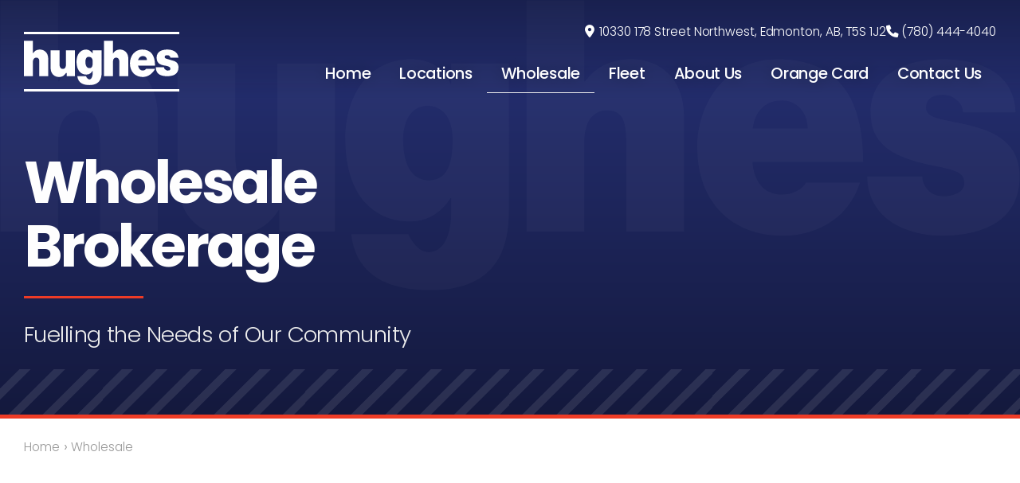

--- FILE ---
content_type: text/html; charset=UTF-8
request_url: http://www.hughescarwash.ca/wholesale/
body_size: 20309
content:


<!DOCTYPE html>
<html lang="en" class="no-touch">
<head>
<meta http-equiv="X-UA-Compatible" content="IE=edge" />
<meta http-equiv="Content-Type" content="text/html; charset=utf-8" />
<title>Wholesale Brokerage | Hughes Petroleum & Car Wash</title>

<meta name="description" content="Wholesale Brokerage - Car wash locations in Edmonton, St. Albert, Spruce Grove and Leduc. Over 20 Hughes car washes are nearby, open late, and on weekends." /><link rel="canonical" href="http://www.hughescarwash.ca/wholesale/" hreflang="en" />

<meta name="viewport" content="width=device-width, initial-scale=1.0">
<link rel="apple-touch-icon" href="/images/icon.png" />
<link rel="icon" type="image/x-icon" href="/favicon.ico" />

<meta property="og:title" content="Wholesale Brokerage | Hughes Petroleum & Car Wash" />
<meta property="og:type" content="website" />
<meta property="og:url" content="http://www.hughescarwash.ca/wholesale/" />
<meta property="og:image" content="http://www.hughescarwash.ca/images/logo.jpg" />
<meta property="og:image:type" content="image/jpeg" />
<meta property="og:image:width" content="1200" />
<meta property="og:image:height" content="630" />
<meta property="og:site_name" content="Hughes Petroleum & Car Wash" />
<meta property="og:description" content="Wholesale Brokerage - Car wash locations in Edmonton, St. Albert, Spruce Grove and Leduc. Over 20 Hughes car washes are nearby, open late, and on weekends." />

<!-- inline critical styles -->
<style>@charset "utf-8";#slideshow .slideshow-navigation .slideshow-button-next::before,#slideshow .slideshow-navigation .slideshow-button-prev::before,.clear,.f_left,.f_right,a.embed-media img,article,aside,body.email-template #email-wrapper #email-header img,details,figcaption,figure,footer,header,hgroup,label,main,menu,nav,picture,section{display:block}button,fieldset{padding:0;border:0}a.embed-media,iframe{max-width:100%}.light,body{font-weight:300}.panel-text,a{word-break:break-word}#main-navigation,#page-contact-top .page-contact,#page-hero .page-buttons,#page-navbar .navbar-wrapper,.nav-menu>ul,a.embed-media .play{-webkit-box-orient:horizontal}#main-navigation .more-icon,#menu-toggle,.button,a,button{cursor:pointer}.button,.enable-location .button.simple{--text-hover:#FFFFFF}.regular{font-weight:400}.medium{font-weight:500}.semibold{font-weight:600}.bold{font-weight:700}.extrabold{font-weight:800}.black{font-weight:900}.uppercase{text-transform:uppercase}.capitalize{text-transform:capitalize}.strikethrough{text-decoration:line-through}.underline,a{text-decoration:underline}#breadcrumbs a,#page-contact-top .page-contact a,.button{text-decoration:none}#menu-toggle.open:focus span:nth-child(3),#menu-toggle.open:hover span:nth-child(3),.full,body.landing-page #page-hero.layout-row .landing-form-wrapper .button{width:100%}.half{width:50%}.auto{width:auto}.auto-width{width:auto!important}.auto-height{height:auto!important}#slideshow .slideshow-navigation .slideshow-button-next span,#slideshow .slideshow-navigation .slideshow-button-prev span,.sr-only{position:absolute;margin:0;padding:0;border:0;width:.1px;height:.1px;opacity:0;background:0 0;overflow:hidden}#page-hero .page-title h1,#page-wrapper,.relative,a.embed-media,blockquote{position:relative}.f_right{float:right}.f_left{float:left}.clear{clear:both}.clearfix:after,.panel-text:after{content:"";display:table;clear:both}.right{text-align:right}.left,body,body.landing-page #page-hero.layout-row #page-header,html{text-align:left}.center,body.landing-page #page-hero.layout-column{text-align:center}.absolute,.ui-dialog,a.embed-media .play{position:absolute}.block{display:block!important}.inline-block{display:inline-block!important}.inline{display:inline!important}.hidden{display:none!important}@media all and (max-width:480px){.show-tablet-p{display:none!important}}@media all and (max-width:1366px){.show-desktop{display:none!important}}@media all and (max-width:1920px){.show-widescreen{display:none!important}}@media all and (min-width:1921px){.hide-widescreen{display:none!important}}.noborder{border:0!important}.nobg{background:0 0!important}#page-hero,.gradient-theme1{background:-webkit-gradient(linear,left top,left bottom,from(#273279),to(#14193d))}.nomargin{margin:0!important}.nomargin-t,.nomargin-v{margin-top:0!important}.nomargin-h,.nomargin-r{margin-right:0!important}.nomargin-b,.nomargin-v{margin-bottom:0!important}.nomargin-h,.nomargin-l{margin-left:0!important}.nopadding{padding:0!important}.nopadding-t,.nopadding-v{padding-top:0!important}.nopadding-h,.nopadding-r{padding-right:0!important}.nopadding-b,.nopadding-v{padding-bottom:0!important}.nopadding-h,.nopadding-l{padding-left:0!important}*{margin:0;-webkit-box-sizing:border-box;box-sizing:border-box}body,html{width:100%;height:100%}.button,a.embed-media,iframe.embed-media,img{display:inline-block}button,input,select,textarea{color:inherit;outline:0;-webkit-appearance:none;-moz-appearance:none;appearance:none}body.landing-page #page-hero #page-header .page-subtitle,button,input,select,td,textarea,th{font-size:inherit;font-family:inherit;line-height:normal;letter-spacing:inherit}body.landing-page #page-hero #page-header .page-subtitle,td,th{text-align:inherit;line-height:inherit}button{background:0 0;-webkit-transition:background-color .3s,border-color .3s,color .3s,opacity .3s;transition:background-color .3s,border-color .3s,color .3s,opacity .3s}select{background:0 0;text-overflow:ellipsis}body,body.landing-page #page-hero #page-header .page-subtitle,button,input,select,td,textarea,th{-webkit-font-smoothing:antialiased;-moz-osx-font-smoothing:grayscale}ol,p,ul{padding:0 0 20px;margin:0}ol,ul{margin:0 0 0 40px}body.landing-page #page-hero #page-header .page-title,h1,table.column{margin:0}body.landing-page #page-hero #page-header .page-subtitle p:last-of-type,ol ol,ol ul,ul ol,ul ul{padding-bottom:0}ol ol{list-style-type:lower-alpha}ol ol ol{list-style-type:lower-roman}a{-webkit-transition:background-color .3s,border-color .3s,color .3s,opacity .3s;transition:background-color .3s,border-color .3s,color .3s,opacity .3s}h1{color:#fff;line-height:var(--line-height-thiner);letter-spacing:-.05em}body.landing-page #page-hero #page-header h1,h2{margin:0 0 30px}body.landing-page .landing-form-wrapper .landing-form-title,h3{margin:0 0 25px}h4,hr{margin:0 0 20px}blockquote+h2,ol+h2,p+h2,table+h2,ul+h2{margin-top:20px}blockquote+h3,ol+h3,p+h3,table+h3,ul+h3{margin-top:15px}blockquote+h4,ol+h4,p+h4,table+h4,ul+h4{margin-top:10px}blockquote+h5,ol+h5,p+h5,table+h5,ul+h5{margin-top:5px}.container .container,blockquote p{padding:0}a.embed-media,img{border:0;max-width:100%;-o-object-fit:cover;object-fit:cover}img:where([width][height]){height:auto}hr{height:0;padding:0;border:1px solid #ccc;border-width:1px 0 0}table{border-collapse:collapse;border-style:solid;margin:10px 0 30px}table tbody,table td,table th,table thead,table tr{text-align:inherit;border-collapse:inherit;border:inherit}table:where(:not([border])){border-width:1px}table.responsive .table-header{display:none;margin:0}table.column{width:calc(100% + 20px)!important;padding:0;table-layout:fixed}table.column,table.column td,table.column th{background-color:transparent!important;height:auto!important}table.column,table.column:not(.mce-item-table) td,table.column:not(.mce-item-table) th{border:none!important}table.column td{padding:0;vertical-align:top}@media all and (max-width:768px){.show-tablet-l{display:none!important}table.column ol:only-child,table.column ul:only-child{padding-bottom:0}table.column td:last-child ol:only-child,table.column td:last-child ul:only-child{padding-bottom:20px}table{width:100%!important;border:1px solid}table.responsive th,table.responsive tr.header-row{display:none}table.responsive tr:not(:last-child) td:last-child,table.responsive tr:not(:last-child) th:last-child{border-bottom-width:0}table.responsive td{display:block;width:auto!important;text-align:left}table.responsive .table-header{display:inline-block}}a.embed-media .play{top:0;right:0;left:0;width:100%;height:100%;font-size:36px;font-weight:400;font-style:normal;text-align:center;line-height:1;z-index:1;color:#fff;background-color:rgba(0,0,0,0);-webkit-transition:background-color .3s;transition:background-color .3s;display:-ms-flexbox;display:-webkit-box;display:flex;-webkit-box-direction:normal;-ms-flex-flow:row nowrap;flex-flow:row nowrap;-webkit-box-pack:center;-ms-flex-pack:center;justify-content:center;-webkit-box-align:center;-ms-flex-align:center;align-items:center}a.embed-media .play::before{font-family:"Font Awesome 6 Free";font-weight:900;content:"\f04b";text-shadow:0 0 8px rgba(0,0,0,.16)}a.embed-media:hover .play{background-color:rgba(0,0,0,.5)}iframe.embed-media{background-color:#0f0f0f}.ui-dialog{visibility:hidden;overflow:hidden;top:0;left:0}.lg-outer img{-o-object-fit:cover;object-fit:cover}#page-wrapper{width:100%;height:auto}#main-navigation li.highlight>a span,#seo-wrapper,.button span{position:relative;z-index:1}#main-navigation ul ul li:not(.highlight):last-of-type a::after,#mobile-navigation,#page-contact-top .page-contact .fax,#page-contact-top .page-contact .label,#page-contact-top .page-contact .mailto,#page-contact-top .page-contact .tollfree,#page-navbar.sticky::before,#sitemap .menu-header,#slideshow:not(.swiper-initialized) .slide~.slide,.nav-menu .menu-header,body.landing-page #breadcrumbs,body.landing-page #page-contact,body.landing-page #page-contact-top,body.landing-page #page-hero.layout-column #page-header .page-title::after,body.landing-page #page-navigation,body.landing-page #page-navigation+#nav-push,body.landing-page #page-navigation+#push{display:none}.panel-text>:where(:last-child){margin-bottom:0;padding-bottom:0}:root{--container-width:812px;--container-width-md:1365px;--container-width-lg:1405px;--container-width-xl:1640px;--container-margin:max(0px, (100% - var(--container-width) - var(--container-padding)*2) / 2);--container-margin-md:max(0px, (100% - var(--container-width-md) - var(--container-padding)*2) / 2);--container-margin-lg:max(0px, (100% - var(--container-width-lg) - var(--container-padding)*2) / 2);--container-margin-xl:max(0px, (100% - var(--container-width-xl) - var(--container-padding)*2) / 2);--container-padding:20px;--container-padding:clamp(20px, 3.90625vw - 10px, 30px);--font-h1:40px;--font-h1:clamp(40px, 6.51085vw - 10.00334px, 79px);--font-h2:35px;--font-h2:clamp(35px, 4.8414vw - 2.18197px, 64px);--font-h3:30px;--font-h3:clamp(30px, 3.67279vw + 1.79299px, 52px);--font-h4:27px;--font-h4:clamp(27px, 2.67112vw + 6.48581px, 43px);--font-h5:23px;--font-h5:clamp(23px, 2.00334vw + 7.61436px, 35px);--font-h6:20px;--font-h6:clamp(20px, 1.5025vw + 8.46077px, 29px);--font-paragraph-lg:17px;--font-paragraph-lg:clamp(17px, 2.00334vw + 1.61436px, 29px);--font-paragraph:15px;--font-paragraph:clamp(15px, 0.66778vw + 9.87145px, 19px);--font-caption:13px;--font-caption:clamp(13px, 0.50083vw + 9.15359px, 16px);--font-footnote:10px;--font-footnote:clamp(10px, 0.50083vw + 6.15359px, 13px);--line-height-thiner:1;--line-height-thin:1.1;--line-height-normal:1.2;--line-height-thick:1.5;--line-height-thicker:1.6;--animation-trans-length:40px;--navbar-height:85px}body{font-family:Poppins,Arial,Helvetica,sans-serif;color:#666;line-height:var(--line-height-thick);letter-spacing:.01em}.font-footnote{font-size:var(--font-footnote)}#breadcrumbs a,#page-contact-top .page-contact,.font-caption,small{font-size:var(--font-caption)}.font-paragraph,.panel h1,body{font-size:var(--font-paragraph)}#page-hero .page-subtitle,#slideshow .slide-wrapper .slide-content .slide-text,.font-h6,h6{font-size:var(--font-h6)}.font-h5,h5{font-size:var(--font-h5)}.font-h4,h4{font-size:var(--font-h4)}.font-h3,body.landing-page .landing-form-wrapper .landing-form-title,h3{font-size:var(--font-h3)}.font-h2,body.landing-page #page-hero #page-header h1,h2{font-size:var(--font-h2)}#slideshow .slide-wrapper .slide-content .slide-title h2,.font-h1,h1{font-size:var(--font-h1)}body.landing-page #page-hero #page-header h1,body.landing-page .landing-form-wrapper .landing-form-title,h1,h2,h3,h4,h5,h6{padding:0;font-family:Poppins,Arial,Helvetica,sans-serif;font-weight:700;word-break:break-word}body.landing-page #page-hero #page-header h1,h2{color:#222;line-height:var(--line-height-thiner);letter-spacing:-.05em}.button,.page-contact li .label{line-height:var(--line-height-thin)}body.landing-page .landing-form-wrapper .landing-form-title,h3{color:#0d2666;line-height:var(--line-height-thin);letter-spacing:-.05em}h4,h5,h6{line-height:var(--line-height-thiner);letter-spacing:-.05em}h4{color:#ee3c26}h5{margin:0 0 15px;color:#222}h6{margin:0 0 10px;color:#666}#breadcrumbs li,small{display:inline-block;color:#999}:target{scroll-margin-top:100px}::-moz-selection{background:#000;color:#fff}::selection{background:#000;color:#fff}a{color:#273279}a:active,a:hover{color:rgba(39,50,121,.5)}blockquote{font-size:24px;font-size:clamp(24px, 1.24153vw + 18.04063px, 35px);--padding-l:25px;--padding-l:clamp(25px, 5.00835vw - 13.46411px, 55px);margin:5px 0 20px;padding:0 0 0 var(--padding-l);color:#222;font-weight:700;border-left:3px solid #ee3c26;line-height:var(--line-height-thiner);letter-spacing:-.05em}.gradient-theme1{background:linear-gradient(#273279 0,#14193d 100%)}.gradient-theme2{background:-webkit-gradient(linear,left top,left bottom,from(#f75b2c),to(#c32500));background:linear-gradient(#f75b2c 0,#c32500 100%)}#page-hero::after,#page-navbar.sticky::after,#slideshow::after,.skewed-line{--image:url('/images/svg/white-skewed.svg');content:'';width:100%;background-image:var(--image);background-size:215.17px;background-repeat:repeat-x;height:var(--height);opacity:.1}#page-hero .page-title h1::after,#slideshow .slide-wrapper .slide-content .slide-title::after,.title-line{content:'';position:absolute;bottom:-15px;left:0;height:2px;background:var(--theme-color);width:72px;width:clamp(72px,30.46875vw - 162px,150px)}#page-navbar::before,.overlay,.responsive-bg,video.video-bg{right:0;bottom:0;left:0}table td,table th{color:#666;padding:10px 20px}table th,table.responsive label{color:#0d2666;font-weight:700}.button{font-size:17px;font-size:clamp(17px, .45147vw + 14.83296px, 21px);--text:#FFFFFF;--bg:#EE3C26;--bg-hover:#EE3C26;--border:var(--bg);--border-hover:var(--bg-hover);--after-bg:#FFFFFF;--after-opacity:0.25;position:relative;width:auto;color:var(--text);background-color:var(--bg);border:1px solid var(--border);border-radius:3px;font-weight:700;text-align:center;vertical-align:middle;overflow:hidden;letter-spacing:-.025em;-webkit-box-shadow:0 0 20px 0 rgba(0,0,0,.25);box-shadow:0 0 20px 0 rgba(0,0,0,.25);padding-block:10px;padding-block:clamp(10px,1.16861vw + 1.02504px,17px);padding-inline:20px;padding-inline:clamp(20px,1.83639vw + 5.89649px,31px);-webkit-transition:background-color .3s,border-color .3s,opacity .3s,color .3s;transition:background-color .3s,border-color .3s,opacity .3s,color .3s}#page-navbar,#page-navbar::before,.button::after,.nav-menu ul ul,.overlay,.responsive-bg,video.video-bg{position:absolute}.button .fa,.button .fab,.button .far,.button .fas,.button span.mailto::before,.button span.phone::before{line-height:1;margin-right:8px}.button span.phone::before{font-family:"Font Awesome 6 Free";font-weight:900;content:"\f3cd"}.button span.mailto::before{font-family:"Font Awesome 6 Free";font-weight:900;content:"\f0e0"}.button::after{content:'';top:50%;left:0;-webkit-transform:translateY(-50%) translateX(-104%);transform:translateY(-50%) translateX(-104%);width:104%;height:200px;border-top-right-radius:100px;border-bottom-right-radius:100px;background-color:var(--after-bg);opacity:var(--after-opacity);-webkit-transition:-webkit-transform .3s;transition:transform .3s;transition:transform .3s,-webkit-transform .3s}.button.simple,.button.small{font-size:15px;font-size:clamp(15px, .3386vw + 13.37472px, 18px);padding-block:8px;padding-block:clamp(8px,0.66778vw + 2.87145px,12px);padding-inline:12px;padding-inline:clamp(12px,0.66778vw + 6.87145px,16px);font-weight:500}.button.large{font-weight:900;padding-block:12px;padding-block:clamp(12px,2.00334vw - 3.38564px,24px);padding-inline:14px;padding-inline:clamp(14px,2.33723vw - 3.94992px,28px)}.button.outline,.button.simple{--bg:transparent;--bg-hover:transparent;--border:rgba(13, 38, 102, 0.5);--border-hover:#0D2666;--text:#273279;--after-bg:#0D2666;--after-opacity:1;-webkit-box-shadow:none;box-shadow:none;text-shadow:none}#slideshow .slide-wrapper .slide-content .slide-buttons .button~.button,.button.light{--bg:transparent;--bg-hover:transparent;--border:rgba(255, 255, 255, 0.5);--text:#FFFFFF;--after-bg:#0D2666;--after-opacity:1}.button.theme-1{--bg:#0D2666;--bg-hover:#0D2666}.button.theme-2{--bg:#EE3C26;--bg-hover:#EE3C26}.button:hover{color:var(--text-hover);background-color:var(--bg-hover);border-color:var(--border-hover)}#main-navigation li.highlight>a:hover::after,.button:hover::after{-webkit-transform:translateY(-50%) translateX(0);transform:translateY(-50%) translateX(0)}.button:disabled{background-color:#eee;border-color:#eee;color:#ccc;cursor:default}.panel-text{max-width:var(--text-wrap,100%)}:where(.panel-text) .button{margin:10px 10px 0 0}:where(.panel-text [style*="text-align: center;"],.panel-text .center) .button{margin-inline:5px}:where(.panel-text [style*="text-align: right;"],.panel-text .right) .button{margin-right:0;margin-left:10px}.container,body.email-template #email-wrapper{margin:0 auto}.gradient-text{color:#0d2666;background-clip:text;background-size:200% auto;-webkit-background-clip:text;text-fill-color:transparent;-webkit-text-fill-color:transparent;background-image:-webkit-gradient(linear,left top,right top,from(#0d2666),color-stop(#ee3c26),to(#0d2666));background-image:linear-gradient(to right,#0d2666,#ee3c26,#0d2666);padding-bottom:.15ch}body.email-template{background:#eee;max-width:none}body.email-template #email-wrapper #email-content,body.email-template #email-wrapper #email-footer,body.email-template #email-wrapper #email-header{border:0}body.email-template #email-wrapper #email-header{padding:30px 0;background:0 0}body.email-template #email-wrapper #email-content{padding:0 0 30px;background:0 0}body.email-template #email-wrapper #email-content #email-content-inner{background:#fff;padding:30px 30px 10px;border-radius:10px}body.email-template #email-wrapper #email-footer{padding:20px 0;background:0 0;border-top:1px solid #ccc;text-align:center}.animate{--animation-play-state:paused}.animated{--animation-play-state:running}@-webkit-keyframes fade-in-ltr{0%{opacity:0;-webkit-transform:translateX(calc(-1 * var(--animation-trans-length)));transform:translateX(calc(-1 * var(--animation-trans-length)))}100%{opacity:1;-webkit-transform:translateX(0);transform:translateX(0)}}@keyframes fade-in-ltr{0%{opacity:0;-webkit-transform:translateX(calc(-1 * var(--animation-trans-length)));transform:translateX(calc(-1 * var(--animation-trans-length)))}100%{opacity:1;-webkit-transform:translateX(0);transform:translateX(0)}}@-webkit-keyframes fade-out-ltr{0%{opacity:1;-webkit-transform:translateX(0);transform:translateX(0)}100%{opacity:0;-webkit-transform:translateX(var(--animation-trans-length));transform:translateX(var(--animation-trans-length))}}@keyframes fade-out-ltr{0%{opacity:1;-webkit-transform:translateX(0);transform:translateX(0)}100%{opacity:0;-webkit-transform:translateX(var(--animation-trans-length));transform:translateX(var(--animation-trans-length))}}@-webkit-keyframes fade-in-rtl{0%{opacity:0;-webkit-transform:translateX(var(--animation-trans-length));transform:translateX(var(--animation-trans-length))}100%{opacity:1;-webkit-transform:translateX(0);transform:translateX(0)}}@keyframes fade-in-rtl{0%{opacity:0;-webkit-transform:translateX(var(--animation-trans-length));transform:translateX(var(--animation-trans-length))}100%{opacity:1;-webkit-transform:translateX(0);transform:translateX(0)}}@-webkit-keyframes fade-out-rtl{0%{opacity:1;-webkit-transform:translateX(0);transform:translateX(0)}100%{opacity:0;-webkit-transform:translateX(calc(-1 * var(--animation-trans-length)));transform:translateX(calc(-1 * var(--animation-trans-length)))}}@keyframes fade-out-rtl{0%{opacity:1;-webkit-transform:translateX(0);transform:translateX(0)}100%{opacity:0;-webkit-transform:translateX(calc(-1 * var(--animation-trans-length)));transform:translateX(calc(-1 * var(--animation-trans-length)))}}@-webkit-keyframes fade-in-ttb{0%{opacity:0;-webkit-transform:translateY(calc(-1 * var(--animation-trans-length)));transform:translateY(calc(-1 * var(--animation-trans-length)))}100%{opacity:1;-webkit-transform:translateY(0);transform:translateY(0)}}@keyframes fade-in-ttb{0%{opacity:0;-webkit-transform:translateY(calc(-1 * var(--animation-trans-length)));transform:translateY(calc(-1 * var(--animation-trans-length)))}100%{opacity:1;-webkit-transform:translateY(0);transform:translateY(0)}}@-webkit-keyframes fade-out-ttb{0%{opacity:1;-webkit-transform:translateY(0);transform:translateY(0)}100%{opacity:0;-webkit-transform:translateY(var(--animation-trans-length));transform:translateY(var(--animation-trans-length))}}@keyframes fade-out-ttb{0%{opacity:1;-webkit-transform:translateY(0);transform:translateY(0)}100%{opacity:0;-webkit-transform:translateY(var(--animation-trans-length));transform:translateY(var(--animation-trans-length))}}@-webkit-keyframes fade-in-btt{0%{opacity:0;-webkit-transform:translateY(var(--animation-trans-length));transform:translateY(var(--animation-trans-length))}100%{opacity:1;-webkit-transform:translateY(0);transform:translateY(0)}}@keyframes fade-in-btt{0%{opacity:0;-webkit-transform:translateY(var(--animation-trans-length));transform:translateY(var(--animation-trans-length))}100%{opacity:1;-webkit-transform:translateY(0);transform:translateY(0)}}@-webkit-keyframes fade-out-btt{0%{opacity:1;-webkit-transform:translateY(0);transform:translateY(0)}100%{opacity:0;-webkit-transform:translateY(calc(-1 * var(--animation-trans-length)));transform:translateY(calc(-1 * var(--animation-trans-length)))}}@keyframes fade-out-btt{0%{opacity:1;-webkit-transform:translateY(0);transform:translateY(0)}100%{opacity:0;-webkit-transform:translateY(calc(-1 * var(--animation-trans-length)));transform:translateY(calc(-1 * var(--animation-trans-length)))}}@-webkit-keyframes fade-in{0%{opacity:0}100%{opacity:1}}@keyframes fade-in{0%{opacity:0}100%{opacity:1}}@-webkit-keyframes fade-out{0%{opacity:1}100%{opacity:0}}@keyframes fade-out{0%{opacity:1}100%{opacity:0}}@-webkit-keyframes draw{0%{stroke-dashoffset:var(--draw-length)}100%{stroke-dashoffset:0}}@keyframes draw{0%{stroke-dashoffset:var(--draw-length)}100%{stroke-dashoffset:0}}@-webkit-keyframes draw-reverse{0%{stroke-dashoffset:var(--draw-length)}100%{stroke-dashoffset:calc(2px * var(--draw-length))}}@keyframes draw-reverse{0%{stroke-dashoffset:var(--draw-length)}100%{stroke-dashoffset:calc(2px * var(--draw-length))}}@-webkit-keyframes slide-in-ltr{0%{-webkit-transform:translateX(calc(-1 * var(--animation-trans-length)));transform:translateX(calc(-1 * var(--animation-trans-length)))}100%{-webkit-transform:translateX(0);transform:translateX(0)}}@keyframes slide-in-ltr{0%{-webkit-transform:translateX(calc(-1 * var(--animation-trans-length)));transform:translateX(calc(-1 * var(--animation-trans-length)))}100%{-webkit-transform:translateX(0);transform:translateX(0)}}@-webkit-keyframes slide-out-ltr{0%{-webkit-transform:translateX(0);transform:translateX(0)}100%{-webkit-transform:translateX(var(--animation-trans-length));transform:translateX(var(--animation-trans-length))}}@keyframes slide-out-ltr{0%{-webkit-transform:translateX(0);transform:translateX(0)}100%{-webkit-transform:translateX(var(--animation-trans-length));transform:translateX(var(--animation-trans-length))}}@-webkit-keyframes slide-in-rtl{0%{-webkit-transform:translateX(var(--animation-trans-length));transform:translateX(var(--animation-trans-length))}100%{-webkit-transform:translateX(0);transform:translateX(0)}}@keyframes slide-in-rtl{0%{-webkit-transform:translateX(var(--animation-trans-length));transform:translateX(var(--animation-trans-length))}100%{-webkit-transform:translateX(0);transform:translateX(0)}}@-webkit-keyframes slide-out-rtl{0%{-webkit-transform:translateX(0);transform:translateX(0)}100%{-webkit-transform:translateX(calc(-1 * var(--animation-trans-length)));transform:translateX(calc(-1 * var(--animation-trans-length)))}}@keyframes slide-out-rtl{0%{-webkit-transform:translateX(0);transform:translateX(0)}100%{-webkit-transform:translateX(calc(-1 * var(--animation-trans-length)));transform:translateX(calc(-1 * var(--animation-trans-length)))}}@-webkit-keyframes slide-in-ttb{0%{-webkit-transform:translateY(calc(-1 * var(--animation-trans-length)));transform:translateY(calc(-1 * var(--animation-trans-length)))}100%{-webkit-transform:translateY(0);transform:translateY(0)}}@keyframes slide-in-ttb{0%{-webkit-transform:translateY(calc(-1 * var(--animation-trans-length)));transform:translateY(calc(-1 * var(--animation-trans-length)))}100%{-webkit-transform:translateY(0);transform:translateY(0)}}@-webkit-keyframes slide-out-ttb{0%{-webkit-transform:translateY(0);transform:translateY(0)}100%{-webkit-transform:translateY(var(--animation-trans-length));transform:translateY(var(--animation-trans-length))}}@keyframes slide-out-ttb{0%{-webkit-transform:translateY(0);transform:translateY(0)}100%{-webkit-transform:translateY(var(--animation-trans-length));transform:translateY(var(--animation-trans-length))}}@-webkit-keyframes slide-in-btt{0%{-webkit-transform:translateY(var(--animation-trans-length));transform:translateY(var(--animation-trans-length))}100%{-webkit-transform:translateY(0);transform:translateY(0)}}@keyframes slide-in-btt{0%{-webkit-transform:translateY(var(--animation-trans-length));transform:translateY(var(--animation-trans-length))}100%{-webkit-transform:translateY(0);transform:translateY(0)}}@-webkit-keyframes slide-out-btt{0%{-webkit-transform:translateY(0);transform:translateY(0)}100%{-webkit-transform:translateY(calc(-1 * var(--animation-trans-length)));transform:translateY(calc(-1 * var(--animation-trans-length)))}}@keyframes slide-out-btt{0%{-webkit-transform:translateY(0);transform:translateY(0)}100%{-webkit-transform:translateY(calc(-1 * var(--animation-trans-length)));transform:translateY(calc(-1 * var(--animation-trans-length)))}}@-webkit-keyframes bounce{0%,100%,20%,53%,80%{-webkit-animation-timing-function:cubic-bezier(0.215,0.61,0.355,1);animation-timing-function:cubic-bezier(0.215,0.61,0.355,1);-webkit-transform:translate3d(0,0,0);transform:translate3d(0,0,0)}40%,43%{-webkit-animation-timing-function:cubic-bezier(0.755,0.05,0.855,0.06);animation-timing-function:cubic-bezier(0.755,0.05,0.855,0.06);-webkit-transform:translate3d(0,-30px,0);transform:translate3d(0,-30px,0)}70%{-webkit-animation-timing-function:cubic-bezier(0.755,0.05,0.855,0.06);animation-timing-function:cubic-bezier(0.755,0.05,0.855,0.06);-webkit-transform:translate3d(0,-15px,0);transform:translate3d(0,-15px,0)}90%{-webkit-transform:translate3d(0,-4px,0);transform:translate3d(0,-4px,0)}}@keyframes bounce{0%,100%,20%,53%,80%{-webkit-animation-timing-function:cubic-bezier(0.215,0.61,0.355,1);animation-timing-function:cubic-bezier(0.215,0.61,0.355,1);-webkit-transform:translate3d(0,0,0);transform:translate3d(0,0,0)}40%,43%{-webkit-animation-timing-function:cubic-bezier(0.755,0.05,0.855,0.06);animation-timing-function:cubic-bezier(0.755,0.05,0.855,0.06);-webkit-transform:translate3d(0,-30px,0);transform:translate3d(0,-30px,0)}70%{-webkit-animation-timing-function:cubic-bezier(0.755,0.05,0.855,0.06);animation-timing-function:cubic-bezier(0.755,0.05,0.855,0.06);-webkit-transform:translate3d(0,-15px,0);transform:translate3d(0,-15px,0)}90%{-webkit-transform:translate3d(0,-4px,0);transform:translate3d(0,-4px,0)}}@-webkit-keyframes rubber-band{0%{background-clip:padding-box;-webkit-transform:scale3d(1,1,1);transform:scale3d(1,1,1)}30%{-webkit-transform:scale3d(1.25,.75,1);transform:scale3d(1.25,.75,1)}40%{-webkit-transform:scale3d(.75,1.25,1);transform:scale3d(.75,1.25,1)}50%{-webkit-transform:scale3d(1.15,.85,1);transform:scale3d(1.15,.85,1)}65%{-webkit-transform:scale3d(.95,1.05,1);transform:scale3d(.95,1.05,1)}75%{-webkit-transform:scale3d(1.05,.95,1);transform:scale3d(1.05,.95,1)}100%{-webkit-transform:scale3d(1,1,1);transform:scale3d(1,1,1)}}@keyframes rubber-band{0%{background-clip:padding-box;-webkit-transform:scale3d(1,1,1);transform:scale3d(1,1,1)}30%{-webkit-transform:scale3d(1.25,.75,1);transform:scale3d(1.25,.75,1)}40%{-webkit-transform:scale3d(.75,1.25,1);transform:scale3d(.75,1.25,1)}50%{-webkit-transform:scale3d(1.15,.85,1);transform:scale3d(1.15,.85,1)}65%{-webkit-transform:scale3d(.95,1.05,1);transform:scale3d(.95,1.05,1)}75%{-webkit-transform:scale3d(1.05,.95,1);transform:scale3d(1.05,.95,1)}100%{-webkit-transform:scale3d(1,1,1);transform:scale3d(1,1,1)}}@-webkit-keyframes swing{20%{-webkit-transform:rotate3d(0,0,1,15deg);transform:rotate3d(0,0,1,15deg)}40%{-webkit-transform:rotate3d(0,0,1,-10deg);transform:rotate3d(0,0,1,-10deg)}60%{-webkit-transform:rotate3d(0,0,1,5deg);transform:rotate3d(0,0,1,5deg)}80%{-webkit-transform:rotate3d(0,0,1,-5deg);transform:rotate3d(0,0,1,-5deg)}100%{-webkit-transform:rotate3d(0,0,1,0deg);transform:rotate3d(0,0,1,0deg)}}@keyframes swing{20%{-webkit-transform:rotate3d(0,0,1,15deg);transform:rotate3d(0,0,1,15deg)}40%{-webkit-transform:rotate3d(0,0,1,-10deg);transform:rotate3d(0,0,1,-10deg)}60%{-webkit-transform:rotate3d(0,0,1,5deg);transform:rotate3d(0,0,1,5deg)}80%{-webkit-transform:rotate3d(0,0,1,-5deg);transform:rotate3d(0,0,1,-5deg)}100%{-webkit-transform:rotate3d(0,0,1,0deg);transform:rotate3d(0,0,1,0deg)}}@-webkit-keyframes tada{0%,100%{-webkit-transform:scale3d(1,1,1);transform:scale3d(1,1,1)}10%,20%{-webkit-transform:scale3d(.9,.9,.9) rotate3d(0,0,1,-3deg);transform:scale3d(.9,.9,.9) rotate3d(0,0,1,-3deg)}30%,50%,70%,90%{-webkit-transform:scale3d(1.1,1.1,1.1) rotate3d(0,0,1,3deg);transform:scale3d(1.1,1.1,1.1) rotate3d(0,0,1,3deg)}40%,60%,80%{-webkit-transform:scale3d(1.1,1.1,1.1) rotate3d(0,0,1,-3deg);transform:scale3d(1.1,1.1,1.1) rotate3d(0,0,1,-3deg)}}@keyframes tada{0%,100%{-webkit-transform:scale3d(1,1,1);transform:scale3d(1,1,1)}10%,20%{-webkit-transform:scale3d(.9,.9,.9) rotate3d(0,0,1,-3deg);transform:scale3d(.9,.9,.9) rotate3d(0,0,1,-3deg)}30%,50%,70%,90%{-webkit-transform:scale3d(1.1,1.1,1.1) rotate3d(0,0,1,3deg);transform:scale3d(1.1,1.1,1.1) rotate3d(0,0,1,3deg)}40%,60%,80%{-webkit-transform:scale3d(1.1,1.1,1.1) rotate3d(0,0,1,-3deg);transform:scale3d(1.1,1.1,1.1) rotate3d(0,0,1,-3deg)}}@-webkit-keyframes scale-in{0%{-webkit-transform:scale(.8);transform:scale(.8)}100%{-webkit-transform:scale(1);transform:scale(1)}}@keyframes scale-in{0%{-webkit-transform:scale(.8);transform:scale(.8)}100%{-webkit-transform:scale(1);transform:scale(1)}}@-webkit-keyframes slide{0%{background-position-x:0}100%{background-position-x:100%}}@keyframes slide{0%{background-position-x:0}100%{background-position-x:100%}}@-webkit-keyframes reveal-scale-up-x-ltr{0%{-webkit-transform:scaleX(0);transform:scaleX(0);-webkit-transform-origin:0% 0%;transform-origin:0% 0%;opacity:0}100%{-webkit-transform:scaleX(1);transform:scaleX(1);-webkit-transform-origin:0% 0%;transform-origin:0% 0%;opacity:1}}@keyframes reveal-scale-up-x-ltr{0%{-webkit-transform:scaleX(0);transform:scaleX(0);-webkit-transform-origin:0% 0%;transform-origin:0% 0%;opacity:0}100%{-webkit-transform:scaleX(1);transform:scaleX(1);-webkit-transform-origin:0% 0%;transform-origin:0% 0%;opacity:1}}@-webkit-keyframes reveal-ttb{0%{-webkit-transform:translate3D(-100%,0,0);transform:translate3D(-100%,0,0);opacity:0}100%{-webkit-transform:translate3D(0,0,0);transform:translate3D(0,0,0);opacity:1}}@keyframes reveal-ttb{0%{-webkit-transform:translate3D(-100%,0,0);transform:translate3D(-100%,0,0);opacity:0}100%{-webkit-transform:translate3D(0,0,0);transform:translate3D(0,0,0);opacity:1}}@-webkit-keyframes fade-in-ltr-scale{0%{opacity:0;-webkit-transform:translateX(calc(-1 * var(--animation-trans-length))) scale(0) rotate(.02deg);transform:translateX(calc(-1 * var(--animation-trans-length))) scale(0)}100%{opacity:1;-webkit-transform:translateX(0) scale(-1) rotate(.02deg);transform:translateX(0) scale(-1)}}@keyframes fade-in-ltr-scale{0%{opacity:0;-webkit-transform:translateX(calc(-1 * var(--animation-trans-length))) scale(0) rotate(.02deg);transform:translateX(calc(-1 * var(--animation-trans-length))) scale(0)}100%{opacity:1;-webkit-transform:translateX(0) scale(-1) rotate(.02deg);transform:translateX(0) scale(-1)}}@media all and (min-width:769px) and (prefers-reduced-motion:no-preference){html.no-touch body.landing-page .landing-form-wrapper{-webkit-animation:.4s ease-out .5s both fade-in;animation:.4s ease-out .5s both fade-in;-webkit-animation-play-state:var(--animation-play-state,running);animation-play-state:var(--animation-play-state,running)}html.no-touch #slideshow .slide.swiper-slide-active .slide-title h2,html.no-touch #slideshow .slide:where(#slideshow:not(.swiper-initialized) .slide) .slide-title h2{-webkit-animation:.6s ease-in both fade-in-btt;animation:.6s ease-in both fade-in-btt;-webkit-animation-play-state:var(--animation-play-state,running);animation-play-state:var(--animation-play-state,running)}html.no-touch #slideshow .slide.swiper-slide-active .slide-title::after,html.no-touch #slideshow .slide:where(#slideshow:not(.swiper-initialized) .slide) .slide-title::after{-webkit-animation:.4s ease-in-out .3s both reveal-scale-up-x-ltr;animation:.4s ease-in-out .3s both reveal-scale-up-x-ltr;-webkit-animation-play-state:var(--animation-play-state,running);animation-play-state:var(--animation-play-state,running)}html.no-touch #slideshow .slide.swiper-slide-active .slide-text,html.no-touch #slideshow .slide:where(#slideshow:not(.swiper-initialized) .slide) .slide-text{-webkit-animation:.4s ease-in-out .5s both fade-in-ltr;animation:.4s ease-in-out .5s both fade-in-ltr;-webkit-animation-play-state:var(--animation-play-state,running);animation-play-state:var(--animation-play-state,running)}html.no-touch #slideshow .slide.swiper-slide-active .slide-buttons,html.no-touch #slideshow .slide:where(#slideshow:not(.swiper-initialized) .slide) .slide-buttons{-webkit-animation:.4s ease-in-out .6s both fade-in-ltr;animation:.4s ease-in-out .6s both fade-in-ltr;-webkit-animation-play-state:var(--animation-play-state,running);animation-play-state:var(--animation-play-state,running)}html.no-touch #page-hero h1{-webkit-animation:.4s ease-in both fade-in-ltr;animation:.4s ease-in both fade-in-ltr;-webkit-animation-play-state:var(--animation-play-state,running);animation-play-state:var(--animation-play-state,running)}html.no-touch #page-hero .page-title::after,html.no-touch .location-modal-wrapper #location-content h6.address-2::after,html.no-touch .panel.cta .panel-title h2::after{-webkit-animation:.4s ease-in-out .3s both reveal-scale-up-x-ltr;animation:.4s ease-in-out .3s both reveal-scale-up-x-ltr;-webkit-animation-play-state:var(--animation-play-state,running);animation-play-state:var(--animation-play-state,running)}html.no-touch #page-hero .page-subtitle{-webkit-animation:.3s ease-in-out .5s both fade-in;animation:.3s ease-in-out .5s both fade-in;-webkit-animation-play-state:var(--animation-play-state,running);animation-play-state:var(--animation-play-state,running)}html.no-touch #page-hero .page-buttons{-webkit-animation:.4s ease-in both fade-in-rtl,.3s both;animation:.4s ease-in both fade-in-rtl,.3s both;-webkit-animation-play-state:var(--animation-play-state,running);animation-play-state:var(--animation-play-state,running)}html.no-touch .panel:not(#panel-locations) .panel-title,html.no-touch .panel:not(#panel-locations) .panel-title h2{-webkit-animation:.4s ease-in both fade-in-btt;animation:.4s ease-in both fade-in-btt;-webkit-animation-play-state:var(--animation-play-state,running);animation-play-state:var(--animation-play-state,running)}html.no-touch .panel.standard h1{-webkit-animation:.4s ease-in .3s both fade-in-ltr;animation:.4s ease-in .3s both fade-in-ltr;-webkit-animation-play-state:var(--animation-play-state,running);animation-play-state:var(--animation-play-state,running)}html.no-touch .panel.standard .panel-title{-webkit-animation:.3s ease-in both fade-in-btt;animation:.3s ease-in both fade-in-btt;-webkit-animation-play-state:var(--animation-play-state,running);animation-play-state:var(--animation-play-state,running)}html.no-touch .panel.cta .panel-title h2{-webkit-animation-delay:.3s;animation-delay:.3s}html.no-touch .panel.cta .panel-buttons,html.no-touch .panel.cta .panel-subtitle,html.no-touch .panel.parallax .panel-text,html.no-touch .panel.side .panel-text{-webkit-animation:.3s ease-in .5s both fade-in;animation:.3s ease-in .5s both fade-in;-webkit-animation-play-state:var(--animation-play-state,running);animation-play-state:var(--animation-play-state,running)}html.no-touch .panel.cta .panel-buttons{-webkit-animation-delay:.7s;animation-delay:.7s}html.no-touch .panel.cta .panel-content{-webkit-animation:.8s cubic-bezier(.19,1,.22,1) scale-in;animation:.8s cubic-bezier(.19,1,.22,1) scale-in;-webkit-animation-fill-mode:both;animation-fill-mode:both;-webkit-animation-play-state:var(--animation-play-state,running);animation-play-state:var(--animation-play-state,running)}html.no-touch .panel.cta img{-webkit-animation:.8s ease-in .3s both fade-in-ltr;animation:.8s ease-in .3s both fade-in-ltr;-webkit-animation-play-state:var(--animation-play-state,running);animation-play-state:var(--animation-play-state,running)}html.no-touch .panel.parallax .panel-title::after,html.no-touch .panel.side .panel-title h2::after{-webkit-animation:.6s ease-in-out .3s both reveal-scale-up-x-ltr;animation:.6s ease-in-out .3s both reveal-scale-up-x-ltr;-webkit-animation-play-state:var(--animation-play-state,running);animation-play-state:var(--animation-play-state,running)}html.no-touch .panel.side .panel-subtitle h3{-webkit-animation:.4s ease-in .4s both fade-in-ltr;animation:.4s ease-in .4s both fade-in-ltr;-webkit-animation-play-state:var(--animation-play-state,running);animation-play-state:var(--animation-play-state,running)}html.no-touch .panel.side .panel-media{-webkit-animation:.8s cubic-bezier(.76,0,.24,1) fade-in-ttb;animation:.8s cubic-bezier(.76,0,.24,1) fade-in-ttb;-webkit-animation-fill-mode:both;animation-fill-mode:both;-webkit-animation-play-state:var(--animation-play-state,running);animation-play-state:var(--animation-play-state,running)}html.no-touch .panel.side .panel-media::before{--animation-trans-length:100%;-webkit-animation:.8s cubic-bezier(.76,0,.24,1) .2s slide-out-btt;animation:.8s cubic-bezier(.76,0,.24,1) .2s slide-out-btt;-webkit-animation-fill-mode:both;animation-fill-mode:both;-webkit-animation-play-state:var(--animation-play-state,running);animation-play-state:var(--animation-play-state,running)}html.no-touch .panel.side .panel-media::after{-webkit-animation:12s ease-in-out infinite alternate both slide,.6s both;animation:12s ease-in-out infinite alternate both slide,.6s both;-webkit-animation-play-state:var(--animation-play-state,running);animation-play-state:var(--animation-play-state,running)}html.no-touch .panel.side.rtl .panel-subtitle h3{-webkit-animation:.4s ease-in .4s both fade-in-rtl;animation:.4s ease-in .4s both fade-in-rtl;-webkit-animation-play-state:var(--animation-play-state,running);animation-play-state:var(--animation-play-state,running)}html.no-touch .panel .location-listings .card,html.no-touch .panel.mini-promo .mini-promo-box,html.no-touch .panel.promo .promo-box{--animation-trans-length:20px;-webkit-animation:.4s both fade-in;animation:.4s both fade-in;-webkit-animation-play-state:var(--animation-play-state,running);animation-play-state:var(--animation-play-state,running)}html.no-touch .panel#panel-locations .panel-title{-webkit-animation:.4s both fade-in-ltr;animation:.4s both fade-in-ltr;-webkit-animation-play-state:var(--animation-play-state,running);animation-play-state:var(--animation-play-state,running)}html.no-touch .panel#panel-locations .panel-slideshow{--animation-trans-length:20px;-webkit-animation:.4s both fade-in-rtl;animation:.4s both fade-in-rtl;-webkit-animation-play-state:var(--animation-play-state,running);animation-play-state:var(--animation-play-state,running)}html.no-touch .panel#panel-1 .panel-form{-webkit-animation:.4s ease-in both fade-in,.35s both;animation:.4s ease-in both fade-in,.35s both;-webkit-animation-play-state:var(--animation-play-state,running);animation-play-state:var(--animation-play-state,running)}html.no-touch .location-modal-wrapper #location-content .card-distance,html.no-touch .location-modal-wrapper #location-content h6.address-2,html.no-touch .location-modal-wrapper h1.address{-webkit-animation:.4s both fade-in-btt;animation:.4s both fade-in-btt;-webkit-animation-play-state:var(--animation-play-state,running);animation-play-state:var(--animation-play-state,running)}html.no-touch .location-modal-wrapper #location-content .details-content{-webkit-animation:.4s ease-in both fade-in,.45s both;animation:.4s ease-in both fade-in,.45s both;-webkit-animation-play-state:var(--animation-play-state,running);animation-play-state:var(--animation-play-state,running)}}@media (prefers-reduced-motion:no-preference){.leadin-popup.open{--animation-play-state:running}.leadin-popup.open.type-bar.position-bottom,.leadin-popup.open.type-corner{-webkit-animation:.4s ease-out both fade-up;animation:.4s ease-out both fade-up;-webkit-animation-play-state:var(--animation-play-state,running);animation-play-state:var(--animation-play-state,running)}.leadin-popup.open .button.bounce{-webkit-animation:.8s ease-out .8s both bounce;animation:.8s ease-out .8s both bounce;-webkit-animation-play-state:var(--animation-play-state,running);animation-play-state:var(--animation-play-state,running)}.leadin-popup.open .button.rubber-band{-webkit-animation:1s ease-out .8s both rubber-band;animation:1s ease-out .8s both rubber-band;-webkit-animation-play-state:var(--animation-play-state,running);animation-play-state:var(--animation-play-state,running)}.leadin-popup.open .button.swing{-webkit-animation:.6s ease-out .8s both swing;animation:.6s ease-out .8s both swing;-webkit-animation-play-state:var(--animation-play-state,running);animation-play-state:var(--animation-play-state,running)}.leadin-popup.open .button.tada{-webkit-animation:1s ease-out .8s both tada;animation:1s ease-out .8s both tada;-webkit-animation-play-state:var(--animation-play-state,running);animation-play-state:var(--animation-play-state,running)}#filters-wrapper.open{--animation-trans-length:100%;-webkit-animation:.5s both slide-in-rtl;animation:.5s both slide-in-rtl;-webkit-animation-play-state:var(--animation-play-state,running);animation-play-state:var(--animation-play-state,running)}#filters-wrapper:where(.closing){-webkit-animation:.5s both slide-out-ltr;animation:.5s both slide-out-ltr;-webkit-animation-play-state:var(--animation-play-state,running);animation-play-state:var(--animation-play-state,running)}}body.landing-page #page-logo{padding:20px 20px 0;margin:auto}body.landing-page #page-logo,body.landing-page .landing-form-wrapper{display:block;position:relative;z-index:100}#page-navbar #page-logo svg path,body.landing-page #page-logo svg path,body.landing-page .landing-form-wrapper svg path{fill:#FFFFFF}body.landing-page #page-hero{display:block;height:auto;min-height:0!important;max-height:none;padding-top:0}body.landing-page #page-hero .landing-banner-container{padding:30px 0}body.landing-page #page-hero .landing-banner-container .landing-form-wrapper{position:relative;z-index:100}body.landing-page #page-hero.landing-banner .container{position:static;margin:auto}body.landing-page #page-hero #page-header{position:relative;padding:0;width:100%;z-index:100}#slideshow .slideshow-navigation .slideshow-button-next:hover,#slideshow .slideshow-navigation .slideshow-button-prev:hover,#slideshow .slideshow-pagination .swiper-pagination-bullet-active,#slideshow .slideshow-pagination .swiper-pagination-bullet:focus,#slideshow .slideshow-pagination .swiper-pagination-bullet:hover,.overlay.solid,body.landing-page #page-hero .overlay:only-child{opacity:1}body.landing-page #page-hero #page-header .page-buttons{margin:15px 0 0;-webkit-box-flex:0 0 100%;-ms-flex:0 0 100%;flex:0 0 100%}.container.container-md,body.landing-page #page-hero.layout-row .container{--container-max-width:var(--container-width-md)}body.landing-page #page-hero.layout-column #page-header{text-align:inherit}body.landing-page #page-hero.layout-column #page-header .page-buttons{-webkit-box-pack:center;-ms-flex-pack:center;justify-content:center}body.landing-page #page-hero.layout-column .landing-form-wrapper{max-width:800px;margin:40px auto 0}body.landing-page #page-hero.layout-column .landing-form-wrapper .button{margin-left:auto;margin-right:auto}body.landing-page .landing-form-wrapper{margin:40px 0 0;padding:20px;background:#fff;-webkit-box-shadow:none;box-shadow:none;text-shadow:none;-webkit-box-shadow:0 0 4px 0 rgba(0,0,0,.16);box-shadow:0 0 4px 0 rgba(0,0,0,.16);display:-ms-flexbox;display:-webkit-box;display:flex;-webkit-box-orient:horizontal;-webkit-box-direction:normal;-ms-flex-flow:row nowrap;flex-flow:row nowrap;-webkit-box-pack:center;-ms-flex-pack:center;justify-content:center;-webkit-box-align:center;-ms-flex-align:center;align-items:center}body.landing-page .landing-form-wrapper form{-webkit-box-flex:0 0 100%;-ms-flex:0 0 100%;flex:0 0 100%}body.landing-page .landing-form-wrapper .landing-form-title{margin:0 0 10px}body.landing-page .landing-form-wrapper .landing-form-description{margin-bottom:20px}body.landing-page .landing-form-wrapper .input,body.landing-page .landing-form-wrapper .select,body.landing-page .landing-form-wrapper .textarea{display:block;width:100%;color:#999;border:1px solid #ccc}body.landing-page .landing-form-wrapper .input::-webkit-input-placeholder,body.landing-page .landing-form-wrapper .select::-webkit-input-placeholder,body.landing-page .landing-form-wrapper .textarea::-webkit-input-placeholder{color:#999}body.landing-page .landing-form-wrapper .input:-ms-input-placeholder,body.landing-page .landing-form-wrapper .select:-ms-input-placeholder,body.landing-page .landing-form-wrapper .textarea:-ms-input-placeholder{color:#999}body.landing-page .landing-form-wrapper .input::-moz-placeholder,body.landing-page .landing-form-wrapper .select::-moz-placeholder,body.landing-page .landing-form-wrapper .textarea::-moz-placeholder{color:#999}body.landing-page .landing-form-wrapper .input:-moz-placeholder,body.landing-page .landing-form-wrapper .select:-moz-placeholder,body.landing-page .landing-form-wrapper .textarea:-moz-placeholder{color:#999}body.landing-page .landing-form-wrapper .input::-ms-input-placeholder,body.landing-page .landing-form-wrapper .select::-ms-input-placeholder,body.landing-page .landing-form-wrapper .textarea::-ms-input-placeholder{color:#999}body.landing-page .landing-form-wrapper .input::placeholder,body.landing-page .landing-form-wrapper .select::placeholder,body.landing-page .landing-form-wrapper .textarea::placeholder{color:#999}body.landing-page .landing-form-wrapper .input:focus,body.landing-page .landing-form-wrapper .select:focus,body.landing-page .landing-form-wrapper .textarea:focus{color:#484848;border-color:#484848}body.landing-page .landing-form-wrapper .input.error,body.landing-page .landing-form-wrapper .select.error,body.landing-page .landing-form-wrapper .textarea.error{border-color:#ee3c26;color:#ee3c26}body.landing-page .landing-form-wrapper .button{display:block;margin:20px 0 0 auto;-webkit-box-shadow:none;box-shadow:none;text-shadow:none}body.landing-page #page-hero #page-header .page-subtitle,body.landing-page #page-hero #page-header h1{color:#fff}body.landing-page #page-hero #page-header .page-title h1::after{left:50%;-webkit-transform:translateX(-50%);transform:translateX(-50%)}body.landing-page #page-hero #page-header .page-subtitle{margin:35px 0 0;padding:0 0 15px;font-family:Poppins,Arial,Helvetica,sans-serif;margin-top:clamp(35px,4.17362vw + 2.94658px,60px)}.container{--container-max-width:var(--container-width);width:100%;max-width:calc(var(--container-max-width) + var(--container-padding) * 2);padding:0 var(--container-padding)}#page-hero h1,#page-navbar.sticky #page-contact-top{margin-bottom:0}.container.container-lg{--container-max-width:var(--container-width-lg)}#page-navbar .container,.container.container-xl{--container-max-width:var(--container-width-xl)}a.sneaky-link:not(:hover){color:inherit}img.lazy-load:not(.loaded){background-color:#ccc}.responsive-bg{--src:var(--bg-src, none);--src-tablet-p:var(--bg-src-tablet-p, var(--src));--src-tablet-l:var(--bg-src-tablet-l, var(--src-tablet-p));--src-notebook:var(--bg-src-notebook, var(--src-tablet-l));--src-desktop:var(--bg-src-desktop, var(--src-notebook));--pos-desktop:var(--bg-pos, center);--pos-mobile:var(--bg-pos-mobile, var(--pos-desktop));top:0;background-size:cover;background-repeat:no-repeat;background-position:var(--pos-mobile);z-index:-1}.responsive-bg.visible{background-image:var(--src)}@media all and (min-width:481px){.hide-tablet-p{display:none!important}.responsive-bg.visible{background-image:var(--src-tablet-p)}}@media all and (min-width:769px){.hide-tablet-l{display:none!important}table.column:not(.mce-item-table){margin:0 -10px}table.column td{padding:0 10px}body{line-height:var(--line-height-thicker);letter-spacing:-.005em}body.landing-page #page-hero #page-header h1,h1,h2{line-height:var(--line-height-thin)}h4,h5,h6{letter-spacing:-.04em}blockquote{margin:10px 0 35px;border-left-width:5px;letter-spacing:-.04em}body.landing-page #page-logo{margin:0}body.landing-page #page-hero.layout-column .landing-form-wrapper .landing-form-container{display:-ms-flexbox;display:-webkit-box;display:flex;-webkit-box-orient:horizontal;-webkit-box-direction:normal;-ms-flex-flow:row wrap;flex-flow:row wrap;-webkit-box-pack:start;-ms-flex-pack:start;justify-content:flex-start;-webkit-box-align:stretch;-ms-flex-align:stretch;align-items:stretch}body.landing-page #page-hero.layout-column .landing-form-wrapper .landing-form-container .form-field{-webkit-box-flex:0 1 50%;-ms-flex:0 1 50%;flex:0 1 50%;width:50%}body.landing-page #page-hero.layout-column .landing-form-wrapper .landing-form-container .form-field:nth-child(odd){padding-right:5px}body.landing-page #page-hero.layout-column .landing-form-wrapper .landing-form-container .form-field:nth-child(2n){padding-left:5px}body.landing-page #page-hero.layout-column .landing-form-wrapper .landing-form-container .form-field.full{padding-left:0;width:100%;-webkit-box-flex:0 1 100%;-ms-flex:0 1 100%;flex:0 1 100%}.responsive-bg.visible{background-image:var(--src-tablet-l)}.responsive-bg{background-position:var(--pos-desktop)}}@media all and (min-width:1025px){.hide-notebook{display:none!important}.title-line{bottom:-25px;height:3px}body.landing-page #page-hero .landing-banner-container{padding:60px 0}body.landing-page #page-hero.layout-row .landing-banner-container{display:-ms-flexbox;display:-webkit-box;display:flex;-webkit-box-orient:horizontal;-webkit-box-direction:normal;-ms-flex-flow:row nowrap;flex-flow:row nowrap;-webkit-box-pack:center;-ms-flex-pack:center;justify-content:center;-webkit-box-align:center;-ms-flex-align:center;align-items:center}body.landing-page #page-hero.layout-row .landing-banner-container #page-header{-webkit-box-flex:0 0 50%;-ms-flex:0 0 50%;flex:0 0 50%}body.landing-page #page-hero.layout-row .landing-banner-container .landing-form-wrapper{margin:0 0 0 40px;width:calc(50% - 40px);-webkit-box-flex:0 0 auto;-ms-flex:0 0 auto;flex:0 0 auto}body.landing-page .landing-form-wrapper{padding:30px}body.landing-page .landing-form-wrapper .landing-form-description{padding:0 0 30px}.responsive-bg.visible{background-image:var(--src-notebook)}:root{--navbar-height:150px}#page-navbar{background-color:transparent;-webkit-transition:background-color .3s;transition:background-color .3s}#page-navbar.sticky #page-logo{margin-left:0}#page-navbar.sticky{position:fixed;height:auto;padding:0;background-color:#0d2666;border-bottom:5px solid #ee3c26;-webkit-box-shadow:0 0 30px 0 rgba(0,0,0,.16);box-shadow:0 0 30px 0 rgba(0,0,0,.16);-webkit-transition:background-color .3s,-webkit-transform .3s,-webkit-box-shadow .3s;transition:transform .3s,background-color .3s,box-shadow .3s,-webkit-transform .3s,-webkit-box-shadow .3s}#page-navbar.sticky .navbar-wrapper{background-color:transparent;height:100px}#page-navbar.sticky #page-contact-top{-webkit-transform:translateY(-50px);transform:translateY(-50px);opacity:0;height:0;margin:0}#page-navbar.hide{-webkit-transform:translateY(-100%);transform:translateY(-100%)}}.touch .responsive-bg{background-attachment:scroll!important}video.video-bg{top:0;width:100%;height:100%;margin:auto;-o-object-fit:cover;object-fit:cover;z-index:-1}.overlay.overlay-theme1,.theme-theme1{--theme-bg:#0D2666}.overlay.overlay-theme2,.theme-theme2{--theme-bg:#EE3C26}.overlay.overlay-gradient,.theme-gradient{--theme-bg:linear-gradient(var(--theme-gradient-deg, 35deg), #0D2666, #EE3C26)}.overlay.overlay-black,.theme-black{--theme-bg:#000000}.overlay{background:var(--theme-bg,none);opacity:.6;z-index:-1;top:0;-webkit-transition:background-color .3s,opacity .3s;transition:background-color .3s,opacity .3s}.fancy-text{color:#ee3c26}.nav-menu ul{list-style:none;margin:0;padding:0}.nav-menu a,.nav-menu li{position:relative;display:block}#main-navigation,#page-contact-top .page-contact,#page-navbar .navbar-wrapper,#page-navbar .navbar-wrapper .navbar-menu-contact,.nav-menu>ul{display:-ms-flexbox;display:-webkit-box;-webkit-box-direction:normal}.nav-menu>ul{display:flex;-ms-flex-flow:row nowrap;flex-flow:row nowrap;-webkit-box-pack:start;-ms-flex-pack:start;justify-content:flex-start;-webkit-box-align:stretch;-ms-flex-align:stretch;align-items:stretch;white-space:nowrap}.nav-menu>ul>li{-webkit-box-flex:0 0 auto;-ms-flex:0 0 auto;flex:0 0 auto}.nav-menu ul ul{display:none;white-space:normal;background-color:#fff;border-radius:3px;-webkit-box-shadow:0 0 20px 0 rgba(0,0,0,.25);box-shadow:0 0 20px 0 rgba(0,0,0,.25)}.nav-menu ul ul li:nth-child(2) a{border-radius:3px 3px 0 0}.nav-menu ul ul li:last-of-type a{border-radius:0 0 3px 3px}.nav-menu ul ul a{width:250px}.nav-menu .more-icon::before{font-family:"Font Awesome 6 Free";font-weight:900;content:"\f141"}#page-navbar{top:0;left:0;width:100%;padding-top:var(--container-padding);z-index:100}#page-navbar::before{top:0;content:'';background:-webkit-gradient(linear,left top,left bottom,from(#000),to(rgba(0,0,0,0)));background:linear-gradient(to bottom,#000 0,rgba(0,0,0,0) 100%);opacity:.35}#page-navbar .navbar-wrapper{position:relative;padding-block:10px;padding-block:clamp(10px,0.91912vw + 5.58824px,15px);display:flex;-ms-flex-flow:row nowrap;flex-flow:row nowrap;-webkit-box-pack:justify;-ms-flex-pack:justify;justify-content:space-between;-webkit-box-align:center;-ms-flex-align:center;align-items:center;gap:20px;background-color:transparent}#page-navbar .navbar-wrapper .navbar-menu-contact{display:flex;-webkit-box-orient:vertical;-ms-flex-flow:column;flex-flow:column;-webkit-box-pack:justify;-ms-flex-pack:justify;justify-content:space-between;-webkit-box-align:stretch;-ms-flex-align:stretch;align-items:stretch;min-width:1px;-webkit-box-flex:1 1 auto;-ms-flex:1 1 auto;flex:1 1 auto}#page-navbar .navbar-menu{-webkit-box-flex:1 1 auto;-ms-flex:1 1 auto;flex:1 1 auto}#page-navbar #page-contact-top{margin-bottom:15px;margin-bottom:clamp(15px,.83612vw + 8.57023px,20px);-webkit-transition:margin .3s;transition:margin .3s}#page-navbar.sticky::after{--height:32px;position:absolute;top:auto;right:0;bottom:0;left:0}#page-navbar.sticky .navbar-wrapper{padding-inline:0;-webkit-box-shadow:none;box-shadow:none}#page-hero::after,#slideshow::after{top:auto;--height:60px;right:0;left:0;bottom:0}#page-logo{display:block;--logo-height:45px}#page-logo img,#page-logo svg{display:block;height:var(--logo-height);width:auto;-webkit-transition:height .3s;transition:height .3s}.sticky #page-logo{--logo-height:65px}@media all and (min-width:1025px){#page-logo{--logo-height:75px}#page-logo:not(.sticky){-webkit-box-flex:25%;-ms-flex:25%;flex:25%}}#main-navigation{display:flex;-ms-flex-flow:row nowrap;flex-flow:row nowrap;-webkit-box-pack:end;-ms-flex-pack:end;justify-content:flex-end;-webkit-box-align:stretch;-ms-flex-align:stretch;align-items:stretch;z-index:200}#main-navigation ul ul li:not(.highlight).active>a::after,#main-navigation ul ul li:not(.highlight)>a:hover::after,#main-navigation:not(.concatenated){opacity:0}#main-navigation ul{gap:5px}#main-navigation .more-icon,#main-navigation a,#main-navigation li.highlight>a{padding:15px 18px}#main-navigation .more-icon,#main-navigation a{letter-spacing:-.015em;font-size:16px;font-size:clamp(16px, .45147vw + 13.83296px, 20px);font-weight:500;position:relative;color:#fff;line-height:var(--line-height-thiner);text-decoration:none;border:1px solid var(--border);text-shadow:0 0 20px rgba(0,0,0,.4)}#page-hero .page-subtitle,.panel h1{line-height:var(--line-height-thick)}#main-navigation li:not(.highlight)>a{margin-bottom:7px}#main-navigation li:not(.highlight)>a::after{content:'';position:absolute;width:100%;height:1px;left:0;bottom:0;background:#eee;-webkit-transform:scaleX(0);transform:scaleX(0);-webkit-transition:-webkit-transform .3s;transition:transform .3s;transition:transform .3s,-webkit-transform .3s}#main-navigation .more-icon:focus::after,#main-navigation .more-icon:hover::after,#main-navigation a:focus::after,#main-navigation a:hover::after,#main-navigation li.active:not(.highlight)>a::after,#main-navigation li:not(.highlight)>a:hover::after{-webkit-transform:scaleX(1);transform:scaleX(1)}#main-navigation .more-icon{display:inline-block;vertical-align:top}#main-navigation li.highlight>a{position:relative;overflow:hidden;z-index:1;color:#ee3c26;--after-bg:#EE3C26}#main-navigation li.highlight>a::after{content:'';position:absolute;top:50%;left:0;-webkit-transform:translateY(-50%) translateX(-100%);transform:translateY(-50%) translateX(-100%);width:102%;height:200px;border-top-right-radius:100px;border-bottom-right-radius:100px;background-color:var(--after-bg);opacity:var(--after-opacity);-webkit-transition:-webkit-transform .3s;transition:transform .3s;transition:transform .3s,-webkit-transform .3s}#main-navigation li.highlight.active>a{--bg:#EE3C26;--after-bg:#FFFFFF;--after-opacity:0.25}#main-navigation>ul>li.highlight>a{border-radius:3px}#main-navigation ul ul li:not(.highlight)>a{margin-bottom:0;text-shadow:none}#main-navigation ul ul li:not(.highlight)>a::after{width:90%;background:#14193d;-webkit-transform:scaleX(1) translateX(-50%);transform:scaleX(1) translateX(-50%);left:50%;opacity:.25;-webkit-transition:opacity .3s,-webkit-transform .3s;transition:transform .3s,opacity .3s,-webkit-transform .3s}#main-navigation ul ul a{background:var(--bg);color:#0d2666;overflow:hidden}#main-navigation ul ul a:hover{background:#ee3c26;color:#fff}#main-navigation ul ul .active>a{background-color:#ee3c26;color:#fff}#main-navigation ul ul ul a{background-color:#f7f7f7}#main-navigation ul ul ul ul a{background-color:#f0f0f0}#main-navigation ul ul ul ul ul a{background-color:#e8e8e8}:where(.sticky) #main-navigation li.highlight.active>a{background:var(--bg-hover);color:#ee3c26}:where(.sticky) #main-navigation li.highlight>a:focus,:where(.sticky) #main-navigation li.highlight>a:hover{color:#fff;--bg-hover:#EE3C26}:where(.sticky) #main-navigation li:not(.highlight)>a{margin-bottom:0}#menu-toggle{--bar-height:2px;--bar-gap:9px;display:-webkit-inline-box;display:-ms-inline-flexbox;display:inline-flex;-webkit-box-orient:vertical;-webkit-box-direction:normal;-ms-flex-flow:column nowrap;flex-flow:column nowrap;-webkit-box-pack:start;-ms-flex-pack:start;justify-content:flex-start;-webkit-box-align:end;-ms-flex-align:end;align-items:flex-end;gap:9px;width:30px;outline:0}#menu-toggle span{display:block;width:100%;height:var(--bar-height);border-radius:5px;background-color:#fff;-webkit-transition:width .3s,background-color .3s,-webkit-transform .3s;transition:width .3s,background-color .3s,transform .3s,-webkit-transform .3s}#menu-toggle span:first-child{-webkit-transform-origin:0% 100%;transform-origin:0% 100%}#menu-toggle span:nth-child(3){width:60%;-webkit-transform-origin:0% 0%;transform-origin:0% 0%}#menu-toggle.close span:first-child{-webkit-transform:rotate(45deg);transform:rotate(45deg)}#menu-toggle.close span:nth-child(2){background-color:transparent!important}#menu-toggle.close span:nth-child(3){width:100%;-webkit-transform:rotate(-45deg);transform:rotate(-45deg)}#menu-toggle:focus span,#menu-toggle:hover span{background-color:#b7bee8}#page-contact-top .page-contact{display:flex;-ms-flex-flow:row wrap;flex-flow:row wrap;-webkit-box-pack:end;-ms-flex-pack:end;justify-content:flex-end;-webkit-box-align:stretch;-ms-flex-align:stretch;align-items:stretch;color:#fff;gap:5px 40px}#page-contact-top .page-contact li::before{-webkit-transition:color .3s;transition:color .3s}#page-contact-top .page-contact li:focus,#page-contact-top .page-contact li:hover{color:#b7bee8}#page-contact-top .page-contact a{color:inherit}#page-hero{position:relative;display:grid;-ms-flex-line-pack:center;align-content:center;padding-top:var(--navbar-height);border-bottom:3px solid #ee3c26;overflow:hidden;z-index:0;background:linear-gradient(#273279 0,#14193d 100%);min-height:300px;min-height:clamp(300px,50.08347vw - 84.64107px,600px)}#page-footer,.input,.leadin-popup,.loader,.panel-tabs,.select,.textarea,form{display:none}#page-hero::after{position:absolute;--height:clamp(60px, 10.01669vw - 16.92821px, 120px)}#page-hero.noimage{min-height:0}#page-hero.noimage::after{--height:40px;--height:clamp(40px, 3.3389vw + 14.35726px, 60px)}#page-hero.noimage svg.hughes-text{position:absolute;top:0;left:0;height:125%;opacity:.03;z-index:-1}#page-hero #page-header{padding:40px 0 60px}#page-hero .page-title-wrapper,#slideshow .slide-wrapper .slide-header{max-width:675px}#page-hero .page-title{--theme-color:#EE3C26;margin-bottom:35px}#page-hero .page-subtitle{color:#eee;letter-spacing:-.02em}#page-hero .page-buttons{display:-ms-flexbox;display:-webkit-box;display:flex;-webkit-box-direction:normal;-ms-flex-flow:row wrap;flex-flow:row wrap;-webkit-box-pack:start;-ms-flex-pack:start;justify-content:flex-start;-webkit-box-align:stretch;-ms-flex-align:stretch;align-items:stretch;gap:20px;margin-top:20px}#page-hero #page-hero-image .overlay.overlay-theme1,#slideshow .overlay.overlay-theme1{opacity:1;background:-webkit-gradient(linear,left top,right top,from(rgba(13,38,102,.75)),color-stop(62.07%,rgba(13,38,102,.75)),to(rgba(13,38,102,.5)));background:linear-gradient(to right,rgba(13,38,102,.75) 0,rgba(13,38,102,.75) 62.07%,rgba(13,38,102,.5) 100%)}body.locations #page-hero .page-title-wrapper{max-width:500px}@media all and (min-width:1025px){#menu-toggle{display:none!important}#page-hero .page-title h1::after,#slideshow .slide-wrapper .slide-content .slide-title::after{bottom:-25px;height:3px}#page-hero{border-bottom-width:5px}#page-hero.noimage svg.hughes-text{height:auto}#page-hero #page-header{padding:40px 0 80px}#page-hero .container{display:-ms-flexbox;display:-webkit-box;display:flex;-webkit-box-orient:horizontal;-webkit-box-direction:normal;-ms-flex-flow:row wrap;flex-flow:row wrap;-webkit-box-pack:justify;-ms-flex-pack:justify;justify-content:space-between;-webkit-box-align:center;-ms-flex-align:center;align-items:center}#page-hero .page-title{margin-bottom:50px}#page-hero .page-buttons{margin-top:0}#page-hero #page-hero-image .overlay.overlay-theme1{max-width:60%;background:-webkit-gradient(linear,left top,right top,color-stop(53%,rgba(13,38,102,.75)),color-stop(54%,rgba(13,38,102,.75)),to(rgba(13,38,102,0)));background:linear-gradient(to right,rgba(13,38,102,.75) 53%,rgba(13,38,102,.75) 54%,rgba(13,38,102,0) 100%)}body.locations #page-hero #page-header{padding:40px 0 120px}}@media all and (min-width:1367px){.hide-desktop{display:none!important}.responsive-bg.visible{background-image:var(--src-desktop)}#page-logo{--logo-height:90px}body.locations #page-hero #page-header{padding:40px 0 160px}}#slideshow{position:relative;overflow:hidden;border-bottom:3px solid #ee3c26}#slideshow::after{position:absolute;--height:clamp(60px, 10.01669vw - 16.92821px, 120px);z-index:1}#slideshow .slide-wrapper{position:relative;min-height:600px;min-height:clamp(600px,78.125vw,800px);display:-ms-flexbox;display:-webkit-box;display:flex;-webkit-box-orient:vertical;-webkit-box-direction:normal;-ms-flex-flow:column;flex-flow:column;-webkit-box-pack:center;-ms-flex-pack:center;justify-content:center;-webkit-box-align:start;-ms-flex-align:start;align-items:flex-start}#slideshow .slide-wrapper .slide-media{position:absolute;top:0;right:0;bottom:0;left:0;z-index:-1;background-color:#fff}#slideshow .slide-wrapper .slide-content{width:100%;padding:80px 0 40px}#slideshow .slide-wrapper .slide-content .slide-title{--theme-color:#EE3C26;position:relative}#slideshow .slide-wrapper .slide-content .slide-title h2{color:#fff;text-shadow:0 0 25px rgba(0,0,0,.4);margin-bottom:45px}#slideshow .slide-wrapper .slide-content .slide-text{color:#eee;text-shadow:0 0 25px rgba(0,0,0,.75);margin-top:10px}#slideshow .slide-wrapper .slide-content .slide-buttons{margin-top:20px;margin-top:clamp(20px,7.28863vw - 54.63557px,45px)}#slideshow .slide-wrapper .slide-content .slide-buttons .button{margin-top:10px;margin-right:5px}@media all and (max-width:1024px){#main-navigation,#page-contact-top,#slideshow .slideshow-navigation,.show-notebook,video.video-bg{display:none!important}}#slideshow .slideshow-pagination,.page-contact li{display:-ms-flexbox;display:-webkit-box;-webkit-box-orient:horizontal;-webkit-box-direction:normal}#slideshow .slideshow-navigation .slideshow-button-next,#slideshow .slideshow-navigation .slideshow-button-prev{position:absolute;top:0;right:auto;bottom:0;left:auto;width:var(--container-padding);height:1em;margin:auto;font-size:22px;font-size:clamp(22px, 3.25497vw - 22.49548px, 40px);margin-inline:0px;margin-inline:clamp(0px,7.23327vw - 98.87884px,40px);text-align:center;opacity:.5;line-height:1;color:#fff;cursor:pointer;z-index:1;-webkit-transition:opacity .3s;transition:opacity .3s}#slideshow .slideshow-navigation .slideshow-button-next{right:0}#slideshow .slideshow-navigation .slideshow-button-next::before{font-family:"Font Awesome 6 Free";font-weight:900;content:"\f054"}#slideshow .slideshow-navigation .slideshow-button-prev{left:0}#slideshow .slideshow-navigation .slideshow-button-prev::before{font-family:"Font Awesome 6 Free";font-weight:900;content:"\f053"}#slideshow .slideshow-pagination{display:flex;-ms-flex-flow:row nowrap;flex-flow:row nowrap;-webkit-box-pack:start;-ms-flex-pack:start;justify-content:flex-start;-webkit-box-align:center;-ms-flex-align:center;align-items:center;position:absolute;bottom:0;margin-left:max(calc((100vw - 1640px)/ 2),20px);padding-top:20px;padding-bottom:25px;padding-right:150px;padding-right:clamp(150px,41.73623vw - 170.53422px,400px);z-index:2}#slideshow .slideshow-pagination .swiper-pagination-bullet{margin:5px 2.5px;background:#fff;border-radius:4px;width:16px;height:6px;opacity:.25;-webkit-transition:width .3s,background .3s,opacity .3s;transition:width .3s,background .3s,opacity .3s}#slideshow .slideshow-pagination .swiper-pagination-bullet-active{width:65px}@media all and (min-width:769px){#slideshow .slide-title h2{margin-bottom:45px}}@media all and (min-width:1025px){#slideshow{border-bottom-width:5px}#slideshow .slide-title h2{margin-bottom:60px}#slideshow .slideshow-pagination{padding-bottom:30px}#slideshow .slideshow-pagination .swiper-pagination-bullet{width:20px}#slideshow .slideshow-pagination .swiper-pagination-bullet-active{width:80px}#slideshow .overlay.overlay-theme1{max-width:60%;background:-webkit-gradient(linear,left top,right top,color-stop(53%,rgba(13,38,102,.75)),color-stop(54%,rgba(13,38,102,.75)),to(rgba(13,38,102,0)));background:linear-gradient(to right,rgba(13,38,102,.75) 53%,rgba(13,38,102,.75) 54%,rgba(13,38,102,0) 100%)}}#breadcrumbs{margin:20px 0}#breadcrumbs a:not(:hover){color:#999}.panel{--panel-margin:60px;--panel-margin:clamp(60px, 6.6778vw + 8.71452px, 100px);--panel-margin-sm:25px;--panel-margin-sm:clamp(25px, 5.00835vw - 13.46411px, 55px);margin-top:var(--panel-margin)}.panel:first-child{margin-top:var(--panel-margin-sm)}.panel:last-child{margin-bottom:var(--panel-margin-sm)}.panel h1{color:#0d2666}.panel:where(:not(.standard:first-child)){display:none}.page-contact{list-style:none;margin:0;padding:0;line-height:var(--line-height-normal)}.page-contact li{display:flex;-ms-flex-flow:row wrap;flex-flow:row wrap;-webkit-box-pack:start;-ms-flex-pack:start;justify-content:flex-start;-webkit-box-align:baseline;-ms-flex-align:baseline;align-items:baseline}.page-contact li .label{-webkit-box-ordinal-group:0;-ms-flex-order:-1;order:-1;-webkit-box-flex:0 0 100%;-ms-flex:0 0 100%;flex:0 0 100%}.page-contact li::before{width:1em;margin-right:4px;text-align:center;-webkit-box-flex:0 0 auto;-ms-flex:0 0 auto;flex:0 0 auto}.page-contact li .value{-webkit-box-flex:1 0 1px;-ms-flex:1 0 1px;flex:1 0 1px}.page-contact li.address .line1,.page-contact li.address .line2,.page-contact li.address .line3{display:inline-block}.page-contact li.address::before{font-family:"Font Awesome 6 Free";font-weight:900;content:"\f3c5"}.page-contact li.tollfree::before{font-family:"Font Awesome 6 Free";font-weight:900;content:"\f590"}.page-contact li.phone::before{font-family:"Font Awesome 6 Free";font-weight:900;content:"\f095"}.page-contact li.fax::before{font-family:"Font Awesome 6 Free";font-weight:900;content:"\f1ac"}.page-contact li.email::before,.page-contact li.mailto::before{font-family:"Font Awesome 6 Free";font-weight:400;content:"\f0e0"}.loader{position:absolute;top:50%;left:50%;-webkit-transform:translate(-50%,-50%);transform:translate(-50%,-50%);z-index:9999}.loader svg rect{fill:#EE3C26}</style>

<!-- preload LCP -->

<!-- preload scripts -->
<link href="/core/js/jquery.min.js" rel="preload" as="script">
<!-- google fonts -->
<link href="https://fonts.googleapis.com/css2?family=Poppins:wght@300;400;500;700&display=swap" rel="stylesheet" media="print" onload="this.onload=null;this.media='all'"><noscript><link rel="stylesheet" href="https://fonts.googleapis.com/css2?family=Poppins:wght@300;400;500;700&display=swap"></noscript>
<!-- defer stylesheets -->
<link href="/theme/css/layout.min.css?v=1.3" rel="stylesheet" media="print" onload="this.onload=null;this.media='all'"><noscript><link rel="stylesheet" href="/theme/css/layout.min.css?v=1.3"></noscript>
<!-- Google Tag Manager -->
<script>(function(w,d,s,l,i){w[l]=w[l]||[];w[l].push({'gtm.start':
new Date().getTime(),event:'gtm.js'});var f=d.getElementsByTagName(s)[0],
j=d.createElement(s),dl=l!='dataLayer'?'&l='+l:'';j.async=true;j.src=
'https://www.googletagmanager.com/gtm.js?id='+i+dl;f.parentNode.insertBefore(j,f);
})(window,document,'script','dataLayer','GTM-PG7HPPDW');</script>
<!-- End Google Tag Manager -->

</head>

<body class="">

<!-- Google Tag Manager (noscript) -->
<noscript><iframe src="https://www.googletagmanager.com/ns.html?id=GTM-PG7HPPDW"
height="0" width="0" style="display:none;visibility:hidden"></iframe></noscript>
<!-- End Google Tag Manager (noscript) -->

	<svg xmlns="http://www.w3.org/2000/svg" class="sr-only">  <defs>    <path id="hughes" fill="#fff" stroke="rgba(0,0,0,0)" stroke-miterlimit="10" d="M488.69 325.94h79.51c.81 2.26 2.85 5.41 4.46 8.12 4.87 8.11 13.39 17.13 23.53 17.13 25.97 0 31.65-34.26 31.65-53.65v-21.63h-.82c-12.98 20.73-32.45 32.45-56.38 32.45-62.08 0-90.07-51.38-90.07-114.04 0-60.85 31.24-111.79 91.28-111.79 23.53 0 45.84 10.37 55.17 34.26h.82v-28.4h80.32v203.75c0 46.42-10.96 111.78-109.53 111.78-49.9 0-102.64-14.87-109.94-77.98Zm72.21-132.07c0 26.6 7.3 57.25 36.1 57.25 29.62 0 32.86-31.56 32.86-57.7 0-25.7-11.36-45.98-34.88-45.98-22.72 0-34.08 21.64-34.08 46.43Zm645.88 51.84h76.68c.41 8.11 3.66 14.87 9.74 20.74 4.06 4.05 11.77 6.75 21.5 6.75 10.55 0 27.18-4.5 27.18-18.02s-6.9-17.59-44.22-24.8c-61.26-11.72-86-33.36-86-73.47 0-59.05 57.2-74.38 99.4-74.38 45.43 0 100.2 13.98 102.22 73.92h-73.02a23.14 23.14 0 0 0-9.33-17.57 26.24 26.24 0 0 0-17.85-6.76c-11.36 0-24.34 2.7-24.34 18.03 0 6.76 4.87 9.91 9.33 12.17 13.39 6.3 43.81 8.11 70.6 18.03 26.77 9.46 50.3 27.04 50.3 65.36 0 64.9-56 82.48-107.1 82.48-49.5 0-103.87-22.08-105.09-82.48ZM970.4 206.04c0-68.06 44.63-123.5 111.16-123.5 83.57 0 119.68 51.83 119.68 142.88h-154.16c2.03 26.6 15.81 45.53 40.97 45.53 12.98 0 27.18-5.41 33.67-16.68h75.05c-16.22 50.49-60.44 73.92-108.31 73.92-67.35 0-118.06-44.17-118.06-122.15Zm77.08-27.05h76.67c0-21.63-14.6-39.2-35.3-39.2-23.92 0-37.72 13.96-41.37 39.2Zm-800.45 69.87V88.4h80.33V211c0 27.05 2.84 45.98 26.37 45.98 13.8 0 32.05-7.66 32.05-45.07V88.4h80.32v233.94h-77.48v-29.75h-.82c-15 23.44-36.5 35.6-68.55 35.6-37.73 0-72.22-25.69-72.22-79.33Zm624.51 73.48V199.73c0-27.05-2.84-45.98-26.37-45.98-13.79 0-32.05 7.67-32.05 45.08v123.5H732.8V.5h80.32v113.14h.82c13.8-18.04 31.64-31.1 65.72-31.1 37.73 0 72.2 25.69 72.2 79.33v160.47Zm-732.29 0V199.73c0-27.05-2.84-45.98-26.37-45.98-13.79 0-32.05 7.67-32.05 45.08v123.5H.5V.5h80.33v113.14h.8c13.8-18.04 31.65-31.1 65.73-31.1 37.72 0 72.2 25.69 72.2 79.33v160.47Z" />    <path id="hughes-light" fill="#f7f7f7" stroke="rgba(0,0,0,0)" stroke-miterlimit="10" d="M488.69 325.94h79.51c.81 2.26 2.85 5.41 4.46 8.12 4.87 8.11 13.39 17.13 23.53 17.13 25.97 0 31.65-34.26 31.65-53.65v-21.63h-.82c-12.98 20.73-32.45 32.45-56.38 32.45-62.08 0-90.07-51.38-90.07-114.04 0-60.85 31.24-111.79 91.28-111.79 23.53 0 45.84 10.37 55.17 34.26h.82v-28.4h80.32v203.75c0 46.42-10.96 111.78-109.53 111.78-49.9 0-102.64-14.87-109.94-77.98Zm72.21-132.07c0 26.6 7.3 57.25 36.1 57.25 29.62 0 32.86-31.56 32.86-57.7 0-25.7-11.36-45.98-34.88-45.98-22.72 0-34.08 21.64-34.08 46.43Zm645.88 51.84h76.68c.41 8.11 3.66 14.87 9.74 20.74 4.06 4.05 11.77 6.75 21.5 6.75 10.55 0 27.18-4.5 27.18-18.02s-6.9-17.59-44.22-24.8c-61.26-11.72-86-33.36-86-73.47 0-59.05 57.2-74.38 99.4-74.38 45.43 0 100.2 13.98 102.22 73.92h-73.02a23.14 23.14 0 0 0-9.33-17.57 26.24 26.24 0 0 0-17.85-6.76c-11.36 0-24.34 2.7-24.34 18.03 0 6.76 4.87 9.91 9.33 12.17 13.39 6.3 43.81 8.11 70.6 18.03 26.77 9.46 50.3 27.04 50.3 65.36 0 64.9-56 82.48-107.1 82.48-49.5 0-103.87-22.08-105.09-82.48ZM970.4 206.04c0-68.06 44.63-123.5 111.16-123.5 83.57 0 119.68 51.83 119.68 142.88h-154.16c2.03 26.6 15.81 45.53 40.97 45.53 12.98 0 27.18-5.41 33.67-16.68h75.05c-16.22 50.49-60.44 73.92-108.31 73.92-67.35 0-118.06-44.17-118.06-122.15Zm77.08-27.05h76.67c0-21.63-14.6-39.2-35.3-39.2-23.92 0-37.72 13.96-41.37 39.2Zm-800.45 69.87V88.4h80.33V211c0 27.05 2.84 45.98 26.37 45.98 13.8 0 32.05-7.66 32.05-45.07V88.4h80.32v233.94h-77.48v-29.75h-.82c-15 23.44-36.5 35.6-68.55 35.6-37.73 0-72.22-25.69-72.22-79.33Zm624.51 73.48V199.73c0-27.05-2.84-45.98-26.37-45.98-13.79 0-32.05 7.67-32.05 45.08v123.5H732.8V.5h80.32v113.14h.82c13.8-18.04 31.64-31.1 65.72-31.1 37.73 0 72.2 25.69 72.2 79.33v160.47Zm-732.29 0V199.73c0-27.05-2.84-45.98-26.37-45.98-13.79 0-32.05 7.67-32.05 45.08v123.5H.5V.5h80.33v113.14h.8c13.8-18.04 31.65-31.1 65.73-31.1 37.72 0 72.2 25.69 72.2 79.33v160.47Z" /></svg>	
	<!--mobile navigation-->
	<div id="mobile-navigation" class="push-menu">
	<nav>
		<ul>
			<li class="backItemClass"><span tabindex="0" title="Close Menu" id="close-menu"><i class="fas fa-times"></i>Close Menu</span></li>
			<li>
				<a href="/home/" target="_self"><span>Home</span></a></li><li class="sub-menu">
				<a href="/locations/" target="_self"><span>Locations</span></a><ul>
					<li class="menu-header sub-menu">
						<a href="/locations/" target="_self"><span>Locations</span></a>
					</li><li>
				<a href="/locations/car-wash/" target="_self"><span>Car Wash</span></a></li><li>
				<a href="/locations/touchless-car-wash/" target="_self"><span>Touchless Car Wash</span></a></li><li>
				<a href="/locations/convenience-store/" target="_self"><span>Convenience Store</span></a></li><li>
				<a href="/locations/waste-recyle/" target="_self"><span>Waste / Recyle</span></a></li><li>
				<a href="https://Infonet.hughescarwash.ca" target="_blank" rel="noopener noreferrer"><span>Receipt Viewer</span></a></li></ul></li><li class="active sub-menu">
				<a href="/wholesale/" target="_self"><span>Wholesale</span></a><ul>
					<li class="menu-header active sub-menu">
						<a href="/wholesale/" target="_self"><span>Wholesale</span></a>
					</li><li class="sub-menu">
				<a href="/wholesale/bulk-fuel/" target="_self"><span>Bulk Fuel</span></a><ul>
					<li class="menu-header sub-menu">
						<a href="/wholesale/bulk-fuel/" target="_self"><span>Bulk Fuel</span></a>
					</li><li>
				<a href="/wholesale/bulk-fuel/onsite-refuelling/" target="_self"><span>Onsite Refuelling</span></a></li><li>
				<a href="/wholesale/bulk-fuel/onsite-storage/" target="_self"><span>Onsite Storage</span></a></li><li>
				<a href="/wholesale/bulk-fuel/bulk-fuel-delivery/" target="_self"><span>Bulk Fuel Delivery</span></a></li><li>
				<a href="/wholesale/bulk-fuel/products-services/" target="_self"><span>Products & Services</span></a></li></ul></li></ul></li><li>
				<a href="/fleet/" target="_self"><span>Fleet</span></a></li><li class="sub-menu">
				<a href="/about/" target="_self"><span>About Us</span></a><ul>
					<li class="menu-header sub-menu">
						<a href="/about/" target="_self"><span>About Us</span></a>
					</li><li>
				<a href="/about/employment/" target="_self"><span>Employment</span></a></li><li>
				<a href="/about/s-211-assessment/" target="_self"><span>S-211 Assessment</span></a></li></ul></li><li>
				<a href="/card-applications/" target="_self"><span>Orange Card</span></a></li><li>
				<a href="/contact/" target="_self"><span>Contact Us</span></a></li>			<li class="menu-contact">
				<div><ul class="page-contact"><li class="address">
			<span class="label">Address</span>
			<a href="https://maps.google.com/?q=10330+178+Street+Northwest%2C+Edmonton%2C+AB%2C+T5S+1J2" target="_blank" class="value" rel="noopener noreferrer"><span class="line1">10330 178 Street Northwest, </span> <span class="line2">Edmonton, AB, </span> <span class="line3">T5S 1J2</span></a>
		</li><li class="phone">
			<span class="label">Phone</span>
			<a href="tel://+1-780-444-4040" class="value">(780) 444-4040</a>
		</li><li class="mailto">
			<span class="label">Email</span>
			<a  class="value" href="mailto:solutions@hughespetroleum.com">solutions@hughespetroleum.com</a>
		</li></ul></div>
			</li>
		</ul>
	</nav>
</div>
	<!--open page wrapper-->
	<div id="page-wrapper">

		<!--leadin-->
		
		<!--open seo wrapper-->
		<div id="seo-wrapper">
		
			<!--theme header-->
			<!--page navigation-->
<div id="page-navbar">
	<div class="container">
		<div class="navbar-wrapper">
			<a href="/" id="page-logo" title="Hughes Petroleum & Car Wash">
				<svg xmlns="http://www.w3.org/2000/svg" viewBox="0 0 192 74">    <g class="logo-text">        <path fill-rule="evenodd" d="M0 55h11V38c0-5 3-6 4-6 4 0 4 3 4 6v17h11V33c0-7-5-11-10-11s-7 2-9 5V11H0Z"/>        <path fill-rule="evenodd" d="M63 23H52v17c0 5-2 6-4 6-3 0-4-3-4-6V23H33v22c0 7 5 11 10 11s7-2 9-5h1v4h10Z"/>        <path fill-rule="evenodd" d="M76 37c0-3 1-6 4-6 4 0 5 3 5 6 0 4 0 8-4 8s-5-4-5-8m20-14H85v4c-2-3-5-5-8-5-8 0-12 7-12 15 0 9 4 16 12 16a9 9 0 0 0 8-5v3c0 3-1 8-4 8-2 0-3-2-4-3a8 8 0 0 1 0-1H66c1 9 8 11 15 11 13 0 15-9 15-15Z"/>        <path fill-rule="evenodd" d="M99 55h11V38c0-5 2-6 4-6 3 0 4 3 4 6v17h11V33c0-7-5-11-10-11s-7 2-9 5V11H99Z"/>        <path fill-rule="evenodd" d="M141 35c1-3 3-5 6-5s5 2 5 5Zm21 7c0-13-5-20-16-20-9 0-15 8-15 17 0 11 7 17 16 17 6 0 12-4 15-10h-11a5 5 0 0 1-4 2c-4 0-5-3-6-6Z"/>        <path fill-rule="evenodd" d="M191 32c-1-8-8-10-14-10s-13 2-13 10c0 6 3 9 11 10 5 1 6 2 6 4s-2 2-4 2a4 4 0 0 1-2-1 4 4 0 0 1-2-3h-10c0 9 7 11 14 11s14-2 14-11c0-5-3-7-6-8l-10-3a2 2 0 0 1-1-2c0-2 2-2 3-2a4 4 0 0 1 3 1 3 3 0 0 1 1 2Z"/>    </g>    <path class="bar-top" d="M0 0h192v3H0z"/>    <path class="bar-bottom" d="M0 71h192v3H0z"/></svg>			</a>
			
			<div class="navbar-menu-contact">
				<div id="page-contact-top">
					<ul class="page-contact"><li class="address">
			<span class="label">Address</span>
			<a href="https://maps.google.com/?q=10330+178+Street+Northwest%2C+Edmonton%2C+AB%2C+T5S+1J2" target="_blank" class="value" rel="noopener noreferrer"><span class="line1">10330 178 Street Northwest, </span> <span class="line2">Edmonton, AB, </span> <span class="line3">T5S 1J2</span></a>
		</li><li class="phone">
			<span class="label">Phone</span>
			<a href="tel://+1-780-444-4040" class="value">(780) 444-4040</a>
		</li><li class="mailto">
			<span class="label">Email</span>
			<a  class="value" href="mailto:solutions@hughespetroleum.com">solutions@hughespetroleum.com</a>
		</li></ul>				</div>

				<nav id="main-navigation" class="nav-menu">
					<ul><li>
				<a href="/home/" target="_self"><span>Home</span></a></li><li class="sub-menu">
				<a href="/locations/" target="_self"><span>Locations</span></a><ul>
					<li class="menu-header sub-menu">
						<a href="/locations/" target="_self"><span>Locations</span></a>
					</li><li>
				<a href="/locations/car-wash/" target="_self"><span>Car Wash</span></a></li><li>
				<a href="/locations/touchless-car-wash/" target="_self"><span>Touchless Car Wash</span></a></li><li>
				<a href="/locations/convenience-store/" target="_self"><span>Convenience Store</span></a></li><li>
				<a href="/locations/waste-recyle/" target="_self"><span>Waste / Recyle</span></a></li><li>
				<a href="https://Infonet.hughescarwash.ca" target="_blank" rel="noopener noreferrer"><span>Receipt Viewer</span></a></li></ul></li><li class="active sub-menu">
				<a href="/wholesale/" target="_self"><span>Wholesale</span></a><ul>
					<li class="menu-header active sub-menu">
						<a href="/wholesale/" target="_self"><span>Wholesale</span></a>
					</li><li class="sub-menu">
				<a href="/wholesale/bulk-fuel/" target="_self"><span>Bulk Fuel</span></a><ul>
					<li class="menu-header sub-menu">
						<a href="/wholesale/bulk-fuel/" target="_self"><span>Bulk Fuel</span></a>
					</li><li>
				<a href="/wholesale/bulk-fuel/onsite-refuelling/" target="_self"><span>Onsite Refuelling</span></a></li><li>
				<a href="/wholesale/bulk-fuel/onsite-storage/" target="_self"><span>Onsite Storage</span></a></li><li>
				<a href="/wholesale/bulk-fuel/bulk-fuel-delivery/" target="_self"><span>Bulk Fuel Delivery</span></a></li><li>
				<a href="/wholesale/bulk-fuel/products-services/" target="_self"><span>Products & Services</span></a></li></ul></li></ul></li><li>
				<a href="/fleet/" target="_self"><span>Fleet</span></a></li><li class="sub-menu">
				<a href="/about/" target="_self"><span>About Us</span></a><ul>
					<li class="menu-header sub-menu">
						<a href="/about/" target="_self"><span>About Us</span></a>
					</li><li>
				<a href="/about/employment/" target="_self"><span>Employment</span></a></li><li>
				<a href="/about/s-211-assessment/" target="_self"><span>S-211 Assessment</span></a></li></ul></li><li>
				<a href="/card-applications/" target="_self"><span>Orange Card</span></a></li><li>
				<a href="/contact/" target="_self"><span>Contact Us</span></a></li><li id="more-link" style="display:none;"><span tabindex="0" class="more-icon" aria-label="Other Links" aria-role="Button"></span><ul></ul></li></ul>
				</nav>
			</div>

			<span tabindex="0" title="Open Menu" id="menu-toggle" class="open">
				<span></span>
				<span></span>
				<span></span>
			</span>
		</div>
	</div>
</div>

<!--page hero-->
<section id="page-hero" class="animate theme-theme1 noimage">
	<div class="page-hero-wrapper">

		<svg xmlns="http://www.w3.org/2000/svg" viewBox="0 0 1419.46 404.42" class="hughes-text"><use href="#hughes"/></svg>
		
		<header id="page-header">
			<div class="container container-xl">
				<div class="page-title-wrapper">
					<div class="page-title"><h1>Wholesale Brokerage</h1></div>
					<div class="page-subtitle">Fuelling the Needs of Our Community</div>				</div>

							</div>
		</header>
	</div>
</section>
	<nav id="breadcrumbs">
		<ol class="container container-xl" itemscope itemtype="http://schema.org/BreadcrumbList">
			<li itemprop="itemListElement" itemscope itemtype="http://schema.org/ListItem">
				<a itemprop="item" href="/home/" target="_self"><span itemprop="name">Home</span></a>
				<meta itemprop="position" content="1" /><span class="arrow">&rsaquo;</span>
			</li>
			<li itemprop="itemListElement" itemscope itemtype="http://schema.org/ListItem">
					<a itemprop="item" href="http://www.hughescarwash.ca/wholesale/" target="_self"><span itemprop="name">Wholesale</span></a>
					<meta itemprop="position" content="2" />
				</li>
						</ol>
	</nav>
			
			<!--open main content-->
						<main id="body-content" class="last-cta">
		<section id="panel-67" class="panel animate standard theme-theme1">
	<div class="panel-wrapper">
		<header class="panel-header">
				<div class="container">
					
					<div class="panel-title"><h2>Wholesale Fuel Straight From the Source</h2></div>
				</div>
			</header><div class="panel-content">
					<div class="container">
						<div class="panel-text"><head></head><p>Hughes Petroleum maintains strong relationships with Canada’s largest oil companies. Hughes can help you get a consistent supply at a fair price. By being able to lift fuel directly from the refinery under a Hughes badge number, you can access the fuel you need. Hughes partners with wholesale customers to build your business in an efficient way. We go the extra mile to make sure you keep focused on serving your customers by getting first class access to the wholesale fuel your business needs.</p>
<h3><span style="color: #ee3c26;">Benefits to a Wholesale Partnership</span></h3>
<ul>
<li>Access to Canada’s largest oil companies</li>
<li>Reliable fuel source</li>
<li>Fair pricing</li>
<li>As much or as little service as you need from Hughes</li>
<li>Able to lift fuel direct from the refinery with your own badge number</li>
<li>Real-time volume reporting for accurate billing</li>
</ul></div>
					</div>
				</div>	</div>
</section><section id="panel-68" class="panel animate cta theme-theme1 bg-image-asset-3">
	<div class="panel-wrapper">
		<div class="container">
			<div class="panel-content">
				<svg xmlns="http://www.w3.org/2000/svg" viewBox="0 0 1419.46 404.42"><use href="#hughes"/></svg>				
					<div class="image-wrapper">
						<img class="lazy-load" rel="preload" src="data:image/svg+xml,<svg xmlns='http://www.w3.org/2000/svg'/>" data-src="/images/ui/image-asset-3@2x.png" alt="CTA">
					</div>				<div class="content-wrapper">
											<header class="panel-header">
														<div class="panel-title"><h2>Open An Account Today</h2></div>													</header>
					
										<div class="panel-buttons">
						<a href="/uploads/source/Credit_Application.pdf" target="_blank" rel="noopener noreferrer" class="button"><span class="pdf">Credit App</span></a>						<a href="/contact/" target="_self" class="button"><span>Contact Us</span></a>					</div>
									</div>
			</div>
		</div>
	</div>
</section>
		</main><!--close main content-->

		<!--theme footer-->
		<!--page footer-->
<footer id="page-footer">
	<div class="footer-bar footer-row">
		<div class="container container-xl">
			<div id="footer-page-logo">
				<a href="/" title="Hughes Petroleum & Car Wash">
					<svg xmlns="http://www.w3.org/2000/svg" viewBox="0 0 192 74">    <g class="logo-text">        <path fill-rule="evenodd" d="M0 55h11V38c0-5 3-6 4-6 4 0 4 3 4 6v17h11V33c0-7-5-11-10-11s-7 2-9 5V11H0Z"/>        <path fill-rule="evenodd" d="M63 23H52v17c0 5-2 6-4 6-3 0-4-3-4-6V23H33v22c0 7 5 11 10 11s7-2 9-5h1v4h10Z"/>        <path fill-rule="evenodd" d="M76 37c0-3 1-6 4-6 4 0 5 3 5 6 0 4 0 8-4 8s-5-4-5-8m20-14H85v4c-2-3-5-5-8-5-8 0-12 7-12 15 0 9 4 16 12 16a9 9 0 0 0 8-5v3c0 3-1 8-4 8-2 0-3-2-4-3a8 8 0 0 1 0-1H66c1 9 8 11 15 11 13 0 15-9 15-15Z"/>        <path fill-rule="evenodd" d="M99 55h11V38c0-5 2-6 4-6 3 0 4 3 4 6v17h11V33c0-7-5-11-10-11s-7 2-9 5V11H99Z"/>        <path fill-rule="evenodd" d="M141 35c1-3 3-5 6-5s5 2 5 5Zm21 7c0-13-5-20-16-20-9 0-15 8-15 17 0 11 7 17 16 17 6 0 12-4 15-10h-11a5 5 0 0 1-4 2c-4 0-5-3-6-6Z"/>        <path fill-rule="evenodd" d="M191 32c-1-8-8-10-14-10s-13 2-13 10c0 6 3 9 11 10 5 1 6 2 6 4s-2 2-4 2a4 4 0 0 1-2-1 4 4 0 0 1-2-3h-10c0 9 7 11 14 11s14-2 14-11c0-5-3-7-6-8l-10-3a2 2 0 0 1-1-2c0-2 2-2 3-2a4 4 0 0 1 3 1 3 3 0 0 1 1 2Z"/>    </g>    <path class="bar-top" d="M0 0h192v3H0z"/>    <path class="bar-bottom" d="M0 71h192v3H0z"/></svg>				</a>
			</div>
			
			<!--footer nav-->
						<nav class="footer-navigation nav-menu">
				<ul><li>
				<a href="/home/" target="_self"><span>Home</span></a></li><li>
				<a href="/locations/" target="_self"><span>Locations</span></a></li><li class="active">
				<a href="/wholesale/" target="_self"><span>Wholesale</span></a></li><li>
				<a href="/fleet/" target="_self"><span>Fleet</span></a></li><li>
				<a href="/about/" target="_self"><span>About Us</span></a></li><li>
				<a href="/card-applications/" target="_self"><span>Orange Card</span></a></li><li>
				<a href="/contact/" target="_self"><span>Contact Us</span></a></li></ul>
			</nav>
			
			<!--microdata-->
			<ul class="page-contact"><li class="address">
			<span class="label">Address</span>
			<a href="https://maps.google.com/?q=10330+178+Street+Northwest%2C+Edmonton%2C+AB%2C+T5S+1J2" target="_blank" class="value" rel="noopener noreferrer"><span class="line1">10330 178 Street Northwest, </span> <span class="line2">Edmonton, AB, </span> <span class="line3">T5S 1J2</span></a>
		</li><li class="phone">
			<span class="label">Phone</span>
			<a href="tel://+1-780-444-4040" class="value">(780) 444-4040</a>
		</li><li class="mailto">
			<span class="label">Email</span>
			<a  class="value" href="mailto:solutions@hughespetroleum.com">solutions@hughespetroleum.com</a>
		</li></ul>
			<!--social icons-->
			<ul class="social-icons" itemscope itemtype="http://schema.org/Organization">
	<link itemprop="url" href="http://www.hughescarwash.ca"> 
	<li><a itemprop="sameAs" href="https://twitter.com/hughespetroleum" target="_blank" aria-label="social twitter"><svg xmlns="http://www.w3.org/2000/svg" height="16" width="16" viewBox="0 0 512 512"><!--!Font Awesome Free 6.5.0 by @fontawesome - https://fontawesome.com License - https://fontawesome.com/license/free Copyright 2023 Fonticons, Inc.--><path d="M389.2 48h70.6L305.6 224.2 487 464H345L233.7 318.6 106.5 464H35.8L200.7 275.5 26.8 48H172.4L272.9 180.9 389.2 48zM364.4 421.8h39.1L151.1 88h-42L364.4 421.8z"/></svg></a></li></ul>
		</div>
	</div>

	<!--disclaimer-->
	<div class="footer-caption footer-row">
		<div class="container container-xl">
			<div class="footer-copyright">&copy;2026 Hughes Petroleum & Car Wash / All Rights Reserved / <a href="/sitemap/">View Sitemap</a>						</div>
			<div><a href="https://www.pixelarmy.ca" target="_blank">Edmonton Website Design</a> by <a href="https://www.pixelarmy.ca" target="_blank">Pixel Army</a></div>
		</div>
	</div>
</footer>
	</div><!--close seo wrapper-->

</div><!--close page wrapper-->

<!--schema-->
<script type="application/ld+json">{"@context":"http:\/\/schema.org","@type":"Organization","@id":"http:\/\/www.hughescarwash.ca","name":"Hughes Petroleum & Car Wash","url":"http:\/\/www.hughescarwash.ca","image":"http:\/\/www.hughescarwash.ca\/images\/logo.jpg","telephone":"+1-780-444-4040","address":{"@type":"PostalAddress","streetAddress":"10330 178 Street Northwest","addressLocality":"Edmonton","addressRegion":"AB","postalCode":"T5S 1J2","addressCountry":"CA"},"geo":{"@type":"GeoCoordinates","latitude":"53.5456583","longitude":"-113.6279162"},"contactPoint":[{"@type":"ContactPoint","telephone":"+1-780-444-4040","contactType":"customer support"}],"openingHoursSpecification":[{"@type":"OpeningHoursSpecification","dayOfWeek":["Monday"],"opens":"07:00:00","closes":"22:00:00"},{"@type":"OpeningHoursSpecification","dayOfWeek":["Tuesday"],"opens":"07:00:00","closes":"22:00:00"},{"@type":"OpeningHoursSpecification","dayOfWeek":["Wednesday"],"opens":"07:00:00","closes":"22:00:00"},{"@type":"OpeningHoursSpecification","dayOfWeek":["Thursday"],"opens":"07:00:00","closes":"22:00:00"},{"@type":"OpeningHoursSpecification","dayOfWeek":["Friday"],"opens":"07:00:00","closes":"22:00:00"},{"@type":"OpeningHoursSpecification","dayOfWeek":["Saturday"],"opens":"07:00:00","closes":"22:00:00"},{"@type":"OpeningHoursSpecification","dayOfWeek":["Sunday"],"opens":"07:00:00","closes":"22:00:00"}],"aggregateRating":{"@type":"AggregateRating","ratingValue":"4.5","ratingCount":11}}</script>
<div class="hidden"><div id="location-modal"></div></div>
<!--scripts-->
<script type="text/javascript">
	const path = "/";
	const c_xid = "455b903b5c4d0462424b34dc1e48257c";
	const recaptcha_sitekey = "6LdofNQoAAAAAIKXiPmofnU5t4OrDkoW6lOGqg9D";
	const google_api_key = "AIzaSyBly0ij7Tr-poUUqRc7GbUXD_eVBUnjec4";

	/* locations */
	var locations = {"1":{"branch_id":1,"address":"101 Street","address2":"11027","city":"Edmonton","province":"Alberta","phone":"(780) 426-3802","google_map":1,"gpslat":"53.55863950","gpslong":"-113.49322140","zoom":11,"show_hours":0,"ordering":1,"showhide":0,"last_modified":"2023-05-30 16:08:39","page":"101-street","meta_title":"","meta_description":"","focus_keyword":"","seo_score":"0.00","page_url":"\/locations\/101-street-1\/","branch_amenities":{"7":{"branch_id":1,"amenity_id":7,"is_amenity":1,"showhide":0,"amenity_name":"Self Serve Wash","icon":"fas fa-soap"},"12":{"branch_id":1,"amenity_id":12,"is_amenity":1,"showhide":0,"amenity_name":"Gas","icon":"fas fa-gas-pump"},"13":{"branch_id":1,"amenity_id":13,"is_amenity":1,"showhide":0,"amenity_name":"Diesel","icon":"fas fa-truck-monster"},"16":{"branch_id":1,"amenity_id":16,"is_amenity":1,"showhide":0,"amenity_name":"Propane Exchange","icon":"fas fa-fire-flame-simple"},"19":{"branch_id":1,"amenity_id":19,"is_amenity":1,"showhide":0,"amenity_name":"Free Air","icon":"fas fa-wind"}},"distance":null},"2":{"branch_id":2,"address":"107 Avenue","address2":"11606","city":"Edmonton","province":"Alberta","phone":"(780) 453-3473","google_map":1,"gpslat":"53.55176590","gpslong":"-113.52209850","zoom":11,"show_hours":0,"ordering":2,"showhide":0,"last_modified":"2023-05-30 16:08:40","page":"107-avenue","meta_title":"","meta_description":"","focus_keyword":"","seo_score":"0.00","page_url":"\/locations\/107-avenue-2\/","branch_amenities":{"7":{"branch_id":2,"amenity_id":7,"is_amenity":1,"showhide":0,"amenity_name":"Self Serve Wash","icon":"fas fa-soap"},"12":{"branch_id":2,"amenity_id":12,"is_amenity":1,"showhide":0,"amenity_name":"Gas","icon":"fas fa-gas-pump"},"13":{"branch_id":2,"amenity_id":13,"is_amenity":1,"showhide":0,"amenity_name":"Diesel","icon":"fas fa-truck-monster"},"16":{"branch_id":2,"amenity_id":16,"is_amenity":1,"showhide":0,"amenity_name":"Propane Exchange","icon":"fas fa-fire-flame-simple"},"19":{"branch_id":2,"amenity_id":19,"is_amenity":1,"showhide":0,"amenity_name":"Free Air","icon":"fas fa-wind"}},"distance":null},"3":{"branch_id":3,"address":"102 A Avenue","address2":"9502","city":"Edmonton","province":"Alberta","phone":"(780) 424-3190","google_map":1,"gpslat":"53.54615940","gpslong":"-113.48032950","zoom":11,"show_hours":0,"ordering":3,"showhide":0,"last_modified":"2023-05-30 16:08:40","page":"102-avenue","meta_title":"","meta_description":"","focus_keyword":"","seo_score":"0.00","page_url":"\/locations\/102-avenue-3\/","branch_amenities":{"7":{"branch_id":3,"amenity_id":7,"is_amenity":1,"showhide":0,"amenity_name":"Self Serve Wash","icon":"fas fa-soap"},"12":{"branch_id":3,"amenity_id":12,"is_amenity":1,"showhide":0,"amenity_name":"Gas","icon":"fas fa-gas-pump"},"13":{"branch_id":3,"amenity_id":13,"is_amenity":1,"showhide":0,"amenity_name":"Diesel","icon":"fas fa-truck-monster"},"16":{"branch_id":3,"amenity_id":16,"is_amenity":1,"showhide":0,"amenity_name":"Propane Exchange","icon":"fas fa-fire-flame-simple"},"19":{"branch_id":3,"amenity_id":19,"is_amenity":1,"showhide":0,"amenity_name":"Free Air","icon":"fas fa-wind"}},"distance":null},"4":{"branch_id":4,"address":"721 Parsons Road","address2":"","city":"Edmonton","province":"Alberta","phone":"(780) 462-6972","google_map":1,"gpslat":"53.42681130","gpslong":"-113.47841630","zoom":11,"show_hours":0,"ordering":4,"showhide":0,"last_modified":"2025-10-23 12:43:36","page":"721-parsons-road","meta_title":"","meta_description":"","focus_keyword":"","seo_score":"0.00","page_url":"\/locations\/721-parsons-road-4\/","branch_amenities":{"7":{"branch_id":4,"amenity_id":7,"is_amenity":1,"showhide":0,"amenity_name":"Self Serve Wash","icon":"fas fa-soap"},"9":{"branch_id":4,"amenity_id":9,"is_amenity":1,"showhide":0,"amenity_name":"RV Wash","icon":"fas fa-van-shuttle"},"11":{"branch_id":4,"amenity_id":11,"is_amenity":1,"showhide":0,"amenity_name":"Touchless Wash","icon":"fas fa-spray-can-sparkles"},"12":{"branch_id":4,"amenity_id":12,"is_amenity":1,"showhide":0,"amenity_name":"Gas","icon":"fas fa-gas-pump"},"13":{"branch_id":4,"amenity_id":13,"is_amenity":1,"showhide":0,"amenity_name":"Diesel","icon":"fas fa-truck-monster"},"15":{"branch_id":4,"amenity_id":15,"is_amenity":1,"showhide":0,"amenity_name":"Propane Dispenser","icon":"fas fa-fire-flame-simple"},"19":{"branch_id":4,"amenity_id":19,"is_amenity":1,"showhide":0,"amenity_name":"Free Air","icon":"fas fa-wind"},"26":{"branch_id":4,"amenity_id":26,"is_amenity":1,"showhide":0,"amenity_name":"24 Hour Pay at the Pump","icon":"fas fa-clock"}},"distance":null},"5":{"branch_id":5,"address":"99 Street","address2":"6005","city":"Edmonton","province":"Alberta","phone":"(780) 435-7828","google_map":1,"gpslat":"53.49617480","gpslong":"-113.48533680","zoom":11,"show_hours":0,"ordering":5,"showhide":0,"last_modified":"2025-10-23 12:43:45","page":"99-street","meta_title":"","meta_description":"","focus_keyword":"","seo_score":"0.00","page_url":"\/locations\/99-street-5\/","branch_amenities":{"7":{"branch_id":5,"amenity_id":7,"is_amenity":1,"showhide":0,"amenity_name":"Self Serve Wash","icon":"fas fa-soap"},"12":{"branch_id":5,"amenity_id":12,"is_amenity":1,"showhide":0,"amenity_name":"Gas","icon":"fas fa-gas-pump"},"13":{"branch_id":5,"amenity_id":13,"is_amenity":1,"showhide":0,"amenity_name":"Diesel","icon":"fas fa-truck-monster"},"15":{"branch_id":5,"amenity_id":15,"is_amenity":1,"showhide":0,"amenity_name":"Propane Dispenser","icon":"fas fa-fire-flame-simple"},"19":{"branch_id":5,"amenity_id":19,"is_amenity":1,"showhide":0,"amenity_name":"Free Air","icon":"fas fa-wind"},"26":{"branch_id":5,"amenity_id":26,"is_amenity":1,"showhide":0,"amenity_name":"24 Hour Pay at the Pump","icon":"fas fa-clock"}},"distance":null},"6":{"branch_id":6,"address":"82 Avenue","address2":"7110","city":"Edmonton","province":"Alberta","phone":"(780) 466-1799","google_map":1,"gpslat":"53.51839670","gpslong":"-113.43727550","zoom":11,"show_hours":0,"ordering":6,"showhide":0,"last_modified":"2023-05-30 16:08:53","page":"82-avenue","meta_title":"","meta_description":"","focus_keyword":"","seo_score":"0.00","page_url":"\/locations\/82-avenue-6\/","branch_amenities":{"7":{"branch_id":6,"amenity_id":7,"is_amenity":1,"showhide":0,"amenity_name":"Self Serve Wash","icon":"fas fa-soap"},"12":{"branch_id":6,"amenity_id":12,"is_amenity":1,"showhide":0,"amenity_name":"Gas","icon":"fas fa-gas-pump"},"13":{"branch_id":6,"amenity_id":13,"is_amenity":1,"showhide":0,"amenity_name":"Diesel","icon":"fas fa-truck-monster"},"16":{"branch_id":6,"amenity_id":16,"is_amenity":1,"showhide":0,"amenity_name":"Propane Exchange","icon":"fas fa-fire-flame-simple"},"19":{"branch_id":6,"amenity_id":19,"is_amenity":1,"showhide":0,"amenity_name":"Free Air","icon":"fas fa-wind"}},"distance":null},"8":{"branch_id":8,"address":"9115 - 35 Avenue","address2":"","city":"Edmonton","province":"Alberta","phone":"(780) 461-3339","google_map":1,"gpslat":"53.46823560","gpslong":"-113.46840044","zoom":16,"show_hours":0,"ordering":7,"showhide":0,"last_modified":"2023-05-30 16:08:55","page":"9115-35-avenue","meta_title":"","meta_description":"","focus_keyword":"","seo_score":"0.00","page_url":"\/locations\/9115-35-avenue-8\/","branch_amenities":{"11":{"branch_id":8,"amenity_id":11,"is_amenity":1,"showhide":0,"amenity_name":"Touchless Wash","icon":"fas fa-spray-can-sparkles"},"12":{"branch_id":8,"amenity_id":12,"is_amenity":1,"showhide":0,"amenity_name":"Gas","icon":"fas fa-gas-pump"},"13":{"branch_id":8,"amenity_id":13,"is_amenity":1,"showhide":0,"amenity_name":"Diesel","icon":"fas fa-truck-monster"},"15":{"branch_id":8,"amenity_id":15,"is_amenity":1,"showhide":0,"amenity_name":"Propane Dispenser","icon":"fas fa-fire-flame-simple"},"19":{"branch_id":8,"amenity_id":19,"is_amenity":1,"showhide":0,"amenity_name":"Free Air","icon":"fas fa-wind"}},"distance":null},"9":{"branch_id":9,"address":"8004 Roper Road","address2":"","city":"Edmonton","province":"Alberta","phone":"(780) 450-6799","google_map":1,"gpslat":"53.49270495","gpslong":"-113.44508131","zoom":16,"show_hours":0,"ordering":8,"showhide":0,"last_modified":"2023-05-30 16:08:55","page":"8004-roper-road","meta_title":"","meta_description":"","focus_keyword":"","seo_score":"0.00","page_url":"\/locations\/8004-roper-road-9\/","branch_amenities":{"7":{"branch_id":9,"amenity_id":7,"is_amenity":1,"showhide":0,"amenity_name":"Self Serve Wash","icon":"fas fa-soap"},"12":{"branch_id":9,"amenity_id":12,"is_amenity":1,"showhide":0,"amenity_name":"Gas","icon":"fas fa-gas-pump"},"13":{"branch_id":9,"amenity_id":13,"is_amenity":1,"showhide":0,"amenity_name":"Diesel","icon":"fas fa-truck-monster"},"14":{"branch_id":9,"amenity_id":14,"is_amenity":1,"showhide":0,"amenity_name":"Marked Diesel","icon":"fas fa-fill-drip"},"15":{"branch_id":9,"amenity_id":15,"is_amenity":1,"showhide":0,"amenity_name":"Propane Dispenser","icon":"fas fa-fire-flame-simple"},"19":{"branch_id":9,"amenity_id":19,"is_amenity":1,"showhide":0,"amenity_name":"Free Air","icon":"fas fa-wind"}},"distance":null},"15":{"branch_id":15,"address":"97 Street","address2":"12405","city":"Edmonton","province":"Alberta","phone":"(780) 479-1171","google_map":1,"gpslat":"53.57964540","gpslong":"-113.49160020","zoom":11,"show_hours":0,"ordering":101,"showhide":0,"last_modified":"2023-05-30 16:08:57","page":"97-street","meta_title":"","meta_description":"","focus_keyword":"","seo_score":"0.00","page_url":"\/locations\/97-street-15\/","branch_amenities":{"7":{"branch_id":15,"amenity_id":7,"is_amenity":1,"showhide":0,"amenity_name":"Self Serve Wash","icon":"fas fa-soap"},"12":{"branch_id":15,"amenity_id":12,"is_amenity":1,"showhide":0,"amenity_name":"Gas","icon":"fas fa-gas-pump"},"13":{"branch_id":15,"amenity_id":13,"is_amenity":1,"showhide":0,"amenity_name":"Diesel","icon":"fas fa-truck-monster"},"16":{"branch_id":15,"amenity_id":16,"is_amenity":1,"showhide":0,"amenity_name":"Propane Exchange","icon":"fas fa-fire-flame-simple"},"19":{"branch_id":15,"amenity_id":19,"is_amenity":1,"showhide":0,"amenity_name":"Free Air","icon":"fas fa-wind"}},"distance":null},"16":{"branch_id":16,"address":"118 Avenue","address2":"7120","city":"Edmonton","province":"Alberta","phone":"(780) 471-2650","google_map":1,"gpslat":"53.57068830","gpslong":"-113.45166560","zoom":11,"show_hours":0,"ordering":101,"showhide":0,"last_modified":"2023-05-30 16:10:06","page":"118-avenue","meta_title":"","meta_description":"","focus_keyword":"","seo_score":"0.00","page_url":"\/locations\/118-avenue-16\/","branch_amenities":{"7":{"branch_id":16,"amenity_id":7,"is_amenity":1,"showhide":0,"amenity_name":"Self Serve Wash","icon":"fas fa-soap"},"10":{"branch_id":16,"amenity_id":10,"is_amenity":1,"showhide":0,"amenity_name":"Outdoor Wash (Summer)","icon":"fas fa-sun"},"12":{"branch_id":16,"amenity_id":12,"is_amenity":1,"showhide":0,"amenity_name":"Gas","icon":"fas fa-gas-pump"},"13":{"branch_id":16,"amenity_id":13,"is_amenity":1,"showhide":0,"amenity_name":"Diesel","icon":"fas fa-truck-monster"},"19":{"branch_id":16,"amenity_id":19,"is_amenity":1,"showhide":0,"amenity_name":"Free Air","icon":"fas fa-wind"}},"distance":null},"17":{"branch_id":17,"address":"24 South Avenue","address2":"","city":"Spruce Grove","province":"Alberta","phone":"(780) 962-0118","google_map":1,"gpslat":"53.53845030","gpslong":"-113.90772980","zoom":11,"show_hours":0,"ordering":101,"showhide":0,"last_modified":"2025-10-23 12:44:33","page":"24-south-avenue","meta_title":"","meta_description":"","focus_keyword":"","seo_score":"0.00","page_url":"\/locations\/24-south-avenue-17\/","branch_amenities":{"8":{"branch_id":17,"amenity_id":8,"is_amenity":1,"showhide":0,"amenity_name":"Truck Wash","icon":"fas fa-truck"},"12":{"branch_id":17,"amenity_id":12,"is_amenity":1,"showhide":0,"amenity_name":"Gas","icon":"fas fa-gas-pump"},"13":{"branch_id":17,"amenity_id":13,"is_amenity":1,"showhide":0,"amenity_name":"Diesel","icon":"fas fa-truck-monster"},"15":{"branch_id":17,"amenity_id":15,"is_amenity":1,"showhide":0,"amenity_name":"Propane Dispenser","icon":"fas fa-fire-flame-simple"},"19":{"branch_id":17,"amenity_id":19,"is_amenity":1,"showhide":0,"amenity_name":"Free Air","icon":"fas fa-wind"},"26":{"branch_id":17,"amenity_id":26,"is_amenity":1,"showhide":0,"amenity_name":"24 Hour Pay at the Pump","icon":"fas fa-clock"}},"distance":null},"18":{"branch_id":18,"address":"112 Avenue","address2":"16010","city":"Edmonton","province":"Alberta","phone":"(780) 454-3952","google_map":1,"gpslat":"53.56113860","gpslong":"-113.59899850","zoom":11,"show_hours":0,"ordering":101,"showhide":0,"last_modified":"2025-10-23 12:44:17","page":"112-avenue","meta_title":"","meta_description":"","focus_keyword":"","seo_score":"0.00","page_url":"\/locations\/112-avenue-18\/","branch_amenities":{"7":{"branch_id":18,"amenity_id":7,"is_amenity":1,"showhide":0,"amenity_name":"Self Serve Wash","icon":"fas fa-soap"},"10":{"branch_id":18,"amenity_id":10,"is_amenity":1,"showhide":0,"amenity_name":"Outdoor Wash (Summer)","icon":"fas fa-sun"},"12":{"branch_id":18,"amenity_id":12,"is_amenity":1,"showhide":0,"amenity_name":"Gas","icon":"fas fa-gas-pump"},"13":{"branch_id":18,"amenity_id":13,"is_amenity":1,"showhide":0,"amenity_name":"Diesel","icon":"fas fa-truck-monster"},"16":{"branch_id":18,"amenity_id":16,"is_amenity":1,"showhide":0,"amenity_name":"Propane Exchange","icon":"fas fa-fire-flame-simple"},"19":{"branch_id":18,"amenity_id":19,"is_amenity":1,"showhide":0,"amenity_name":"Free Air","icon":"fas fa-wind"},"24":{"branch_id":18,"amenity_id":24,"is_amenity":1,"showhide":0,"amenity_name":"Pet Wash","icon":"fas fa-dog"},"26":{"branch_id":18,"amenity_id":26,"is_amenity":1,"showhide":0,"amenity_name":"24 Hour Pay at the Pump","icon":"fas fa-clock"}},"distance":null},"19":{"branch_id":19,"address":"2 Riel Drive","address2":"","city":"St. Albert","province":"Alberta","phone":"(780) 459-7517","google_map":1,"gpslat":"53.62672960","gpslong":"-113.63506110","zoom":11,"show_hours":0,"ordering":101,"showhide":0,"last_modified":"2023-05-30 16:10:07","page":"2-riel-drive","meta_title":"","meta_description":"","focus_keyword":"","seo_score":"0.00","page_url":"\/locations\/2-riel-drive-19\/","branch_amenities":{"7":{"branch_id":19,"amenity_id":7,"is_amenity":1,"showhide":0,"amenity_name":"Self Serve Wash","icon":"fas fa-soap"},"12":{"branch_id":19,"amenity_id":12,"is_amenity":1,"showhide":0,"amenity_name":"Gas","icon":"fas fa-gas-pump"},"13":{"branch_id":19,"amenity_id":13,"is_amenity":1,"showhide":0,"amenity_name":"Diesel","icon":"fas fa-truck-monster"},"19":{"branch_id":19,"amenity_id":19,"is_amenity":1,"showhide":0,"amenity_name":"Free Air","icon":"fas fa-wind"}},"distance":null},"20":{"branch_id":20,"address":"23 Akins Drive","address2":"","city":"St. Albert","province":"Alberta","phone":"(780) 470-0069","google_map":1,"gpslat":"53.63053160","gpslong":"-113.59348390","zoom":11,"show_hours":0,"ordering":101,"showhide":0,"last_modified":"2023-05-30 16:10:22","page":"23-akins-drive","meta_title":"","meta_description":"","focus_keyword":"","seo_score":"0.00","page_url":"\/locations\/23-akins-drive-20\/","branch_amenities":{"7":{"branch_id":20,"amenity_id":7,"is_amenity":1,"showhide":0,"amenity_name":"Self Serve Wash","icon":"fas fa-soap"},"9":{"branch_id":20,"amenity_id":9,"is_amenity":1,"showhide":0,"amenity_name":"RV Wash","icon":"fas fa-van-shuttle"}},"distance":null},"21":{"branch_id":21,"address":"100 Kaska Road","address2":"","city":"Sherwood Park","province":"Alberta","phone":"(780) 467-2337","google_map":1,"gpslat":"53.53991190","gpslong":"-113.32363970","zoom":11,"show_hours":0,"ordering":101,"showhide":0,"last_modified":"2023-05-30 16:10:23","page":"100-kaska-road","meta_title":"","meta_description":"","focus_keyword":"","seo_score":"0.00","page_url":"\/locations\/100-kaska-road-21\/","branch_amenities":{"7":{"branch_id":21,"amenity_id":7,"is_amenity":1,"showhide":0,"amenity_name":"Self Serve Wash","icon":"fas fa-soap"},"8":{"branch_id":21,"amenity_id":8,"is_amenity":1,"showhide":0,"amenity_name":"Truck Wash","icon":"fas fa-truck"},"12":{"branch_id":21,"amenity_id":12,"is_amenity":1,"showhide":0,"amenity_name":"Gas","icon":"fas fa-gas-pump"},"13":{"branch_id":21,"amenity_id":13,"is_amenity":1,"showhide":0,"amenity_name":"Diesel","icon":"fas fa-truck-monster"},"15":{"branch_id":21,"amenity_id":15,"is_amenity":1,"showhide":0,"amenity_name":"Propane Dispenser","icon":"fas fa-fire-flame-simple"},"19":{"branch_id":21,"amenity_id":19,"is_amenity":1,"showhide":0,"amenity_name":"Free Air","icon":"fas fa-wind"}},"distance":null},"22":{"branch_id":22,"address":"12535 Saint Albert Trail","address2":"","city":"Edmonton","province":"Alberta","phone":"(780) 455-2731","google_map":1,"gpslat":"53.58226350","gpslong":"-113.55721970","zoom":11,"show_hours":0,"ordering":101,"showhide":0,"last_modified":"2023-05-30 16:10:23","page":"12535-saint-albert-trail","meta_title":"","meta_description":"","focus_keyword":"","seo_score":"0.00","page_url":"\/locations\/12535-saint-albert-trail-22\/","branch_amenities":{"7":{"branch_id":22,"amenity_id":7,"is_amenity":1,"showhide":0,"amenity_name":"Self Serve Wash","icon":"fas fa-soap"},"12":{"branch_id":22,"amenity_id":12,"is_amenity":1,"showhide":0,"amenity_name":"Gas","icon":"fas fa-gas-pump"},"13":{"branch_id":22,"amenity_id":13,"is_amenity":1,"showhide":0,"amenity_name":"Diesel","icon":"fas fa-truck-monster"},"16":{"branch_id":22,"amenity_id":16,"is_amenity":1,"showhide":0,"amenity_name":"Propane Exchange","icon":"fas fa-fire-flame-simple"},"19":{"branch_id":22,"amenity_id":19,"is_amenity":1,"showhide":0,"amenity_name":"Free Air","icon":"fas fa-wind"}},"distance":null},"23":{"branch_id":23,"address":"5904 50 Street","address2":"","city":"Leduc","province":"Alberta","phone":"(780) 986-6711","google_map":1,"gpslat":"53.27366800","gpslong":"-113.55211010","zoom":16,"show_hours":0,"ordering":101,"showhide":0,"last_modified":"2023-05-30 16:10:37","page":"5904-50-street","meta_title":"","meta_description":"","focus_keyword":"","seo_score":"0.00","page_url":"\/locations\/5904-50-street-23\/","branch_amenities":{"7":{"branch_id":23,"amenity_id":7,"is_amenity":1,"showhide":0,"amenity_name":"Self Serve Wash","icon":"fas fa-soap"},"12":{"branch_id":23,"amenity_id":12,"is_amenity":1,"showhide":0,"amenity_name":"Gas","icon":"fas fa-gas-pump"},"13":{"branch_id":23,"amenity_id":13,"is_amenity":1,"showhide":0,"amenity_name":"Diesel","icon":"fas fa-truck-monster"},"19":{"branch_id":23,"amenity_id":19,"is_amenity":1,"showhide":0,"amenity_name":"Free Air","icon":"fas fa-wind"}},"distance":null},"24":{"branch_id":24,"address":"10308 178 Street","address2":"","city":"Edmonton","province":"Alberta","phone":"(780) 4446548","google_map":1,"gpslat":"53.54510680","gpslong":"-113.62842620","zoom":16,"show_hours":0,"ordering":101,"showhide":0,"last_modified":"2023-05-30 16:10:37","page":"10308-178-street","meta_title":"","meta_description":"","focus_keyword":"","seo_score":"0.00","page_url":"\/locations\/10308-178-street-24\/","branch_amenities":{"7":{"branch_id":24,"amenity_id":7,"is_amenity":1,"showhide":0,"amenity_name":"Self Serve Wash","icon":"fas fa-soap"},"12":{"branch_id":24,"amenity_id":12,"is_amenity":1,"showhide":0,"amenity_name":"Gas","icon":"fas fa-gas-pump"},"13":{"branch_id":24,"amenity_id":13,"is_amenity":1,"showhide":0,"amenity_name":"Diesel","icon":"fas fa-truck-monster"},"14":{"branch_id":24,"amenity_id":14,"is_amenity":1,"showhide":0,"amenity_name":"Marked Diesel","icon":"fas fa-fill-drip"},"15":{"branch_id":24,"amenity_id":15,"is_amenity":1,"showhide":0,"amenity_name":"Propane Dispenser","icon":"fas fa-fire-flame-simple"},"17":{"branch_id":24,"amenity_id":17,"is_amenity":1,"showhide":0,"amenity_name":"NGV","icon":"fas fa-fire-flame-simple"},"19":{"branch_id":24,"amenity_id":19,"is_amenity":1,"showhide":0,"amenity_name":"Free Air","icon":"fas fa-wind"}},"distance":null},"25":{"branch_id":25,"address":"130 Avenue","address2":"5012","city":"Edmonton","province":"Alberta","phone":"(780) 478-5918","google_map":1,"gpslat":"53.59005410","gpslong":"-113.41884250","zoom":11,"show_hours":0,"ordering":101,"showhide":0,"last_modified":"2023-05-30 15:11:53","page":"130-avenue","meta_title":"","meta_description":"","focus_keyword":"","seo_score":"0.00","page_url":"\/locations\/130-avenue-25\/","branch_amenities":{"7":{"branch_id":25,"amenity_id":7,"is_amenity":1,"showhide":0,"amenity_name":"Self Serve Wash","icon":"fas fa-soap"},"12":{"branch_id":25,"amenity_id":12,"is_amenity":1,"showhide":0,"amenity_name":"Gas","icon":"fas fa-gas-pump"},"13":{"branch_id":25,"amenity_id":13,"is_amenity":1,"showhide":0,"amenity_name":"Diesel","icon":"fas fa-truck-monster"},"15":{"branch_id":25,"amenity_id":15,"is_amenity":1,"showhide":0,"amenity_name":"Propane Dispenser","icon":"fas fa-fire-flame-simple"},"19":{"branch_id":25,"amenity_id":19,"is_amenity":1,"showhide":0,"amenity_name":"Free Air","icon":"fas fa-wind"}},"distance":null},"30":{"branch_id":30,"address":"167 Avenue","address2":"9551","city":"Edmonton","province":"Alberta","phone":"(780) 457-3779","google_map":1,"gpslat":"53.62838010","gpslong":"-113.48624620","zoom":11,"show_hours":0,"ordering":101,"showhide":0,"last_modified":"2025-10-23 12:44:08","page":"167-avenue","meta_title":"","meta_description":"","focus_keyword":"","seo_score":"0.00","page_url":"\/locations\/167-avenue-30\/","branch_amenities":{"7":{"branch_id":30,"amenity_id":7,"is_amenity":1,"showhide":0,"amenity_name":"Self Serve Wash","icon":"fas fa-soap"},"12":{"branch_id":30,"amenity_id":12,"is_amenity":1,"showhide":0,"amenity_name":"Gas","icon":"fas fa-gas-pump"},"13":{"branch_id":30,"amenity_id":13,"is_amenity":1,"showhide":0,"amenity_name":"Diesel","icon":"fas fa-truck-monster"},"15":{"branch_id":30,"amenity_id":15,"is_amenity":1,"showhide":0,"amenity_name":"Propane Dispenser","icon":"fas fa-fire-flame-simple"},"19":{"branch_id":30,"amenity_id":19,"is_amenity":1,"showhide":0,"amenity_name":"Free Air","icon":"fas fa-wind"},"26":{"branch_id":30,"amenity_id":26,"is_amenity":1,"showhide":0,"amenity_name":"24 Hour Pay at the Pump","icon":"fas fa-clock"}},"distance":null},"31":{"branch_id":31,"address":"498 South Avenue","address2":"","city":"Spruce Grove","province":"Alberta","phone":"(780) 962-4144","google_map":1,"gpslat":"53.53877000","gpslong":"-113.88600050","zoom":11,"show_hours":0,"ordering":101,"showhide":0,"last_modified":"2023-05-31 13:00:25","page":"498-south-avenue","meta_title":"","meta_description":"","focus_keyword":"","seo_score":"0.00","page_url":"\/locations\/498-south-avenue-31\/","branch_amenities":{"7":{"branch_id":31,"amenity_id":7,"is_amenity":1,"showhide":0,"amenity_name":"Self Serve Wash","icon":"fas fa-soap"},"24":{"branch_id":31,"amenity_id":24,"is_amenity":1,"showhide":0,"amenity_name":"Pet Wash","icon":"fas fa-dog"}},"distance":null},"32":{"branch_id":32,"address":"17 Westway Road","address2":"","city":"Spruce Grove","province":"Alberta","phone":"(780) 960-7111","google_map":1,"gpslat":"53.54275410","gpslong":"-113.92476540","zoom":11,"show_hours":0,"ordering":101,"showhide":0,"last_modified":"2023-05-31 13:00:26","page":"17-westway-road","meta_title":"","meta_description":"","focus_keyword":"","seo_score":"0.00","page_url":"\/locations\/17-westway-road-32\/","branch_amenities":{"7":{"branch_id":32,"amenity_id":7,"is_amenity":1,"showhide":0,"amenity_name":"Self Serve Wash","icon":"fas fa-soap"}},"distance":null},"34":{"branch_id":34,"address":"6708 Meridian Street","address2":"","city":"Edmonton","province":"Alberta","phone":"(780) 906-9514","google_map":1,"gpslat":"53.50430000","gpslong":"-113.34630000","zoom":11,"show_hours":0,"ordering":101,"showhide":0,"last_modified":"2023-05-31 13:00:26","page":"6708-meridian-street","meta_title":"","meta_description":"","focus_keyword":"","seo_score":"0.00","page_url":"\/locations\/6708-meridian-street-34\/","branch_amenities":{"25":{"branch_id":34,"amenity_id":25,"is_amenity":1,"showhide":0,"amenity_name":"Cardlock","icon":"fas fa-gas-pump"}},"distance":null},"37":{"branch_id":37,"address":"10540 82 Street","address2":"","city":"Edmonton","province":"Alberta","phone":"587-758-7462","google_map":1,"gpslat":"53.54905230","gpslong":"-113.45464190","zoom":15,"show_hours":0,"ordering":2,"showhide":0,"last_modified":"2024-02-29 14:51:59","page":"10540-82-street","meta_title":"","meta_description":"","focus_keyword":"","seo_score":"0.00","page_url":"\/locations\/10540-82-street-37\/","branch_amenities":{"7":{"branch_id":37,"amenity_id":7,"is_amenity":1,"showhide":0,"amenity_name":"Self Serve Wash","icon":"fas fa-soap"},"12":{"branch_id":37,"amenity_id":12,"is_amenity":1,"showhide":0,"amenity_name":"Gas","icon":"fas fa-gas-pump"},"13":{"branch_id":37,"amenity_id":13,"is_amenity":1,"showhide":0,"amenity_name":"Diesel","icon":"fas fa-truck-monster"},"19":{"branch_id":37,"amenity_id":19,"is_amenity":1,"showhide":0,"amenity_name":"Free Air","icon":"fas fa-wind"}},"distance":null},"38":{"branch_id":38,"address":"10012 - 76st NW","address2":"","city":"Edmonton","province":"Alberta","phone":"7804444040","google_map":1,"gpslat":"53.54121240","gpslong":"-113.44523151","zoom":16,"show_hours":0,"ordering":19,"showhide":0,"last_modified":"2025-03-03 13:51:57","page":"10012-76st-nw","meta_title":"","meta_description":"","focus_keyword":"","seo_score":"0.00","page_url":"\/locations\/10012-76st-nw-38\/","branch_amenities":{"7":{"branch_id":38,"amenity_id":7,"is_amenity":1,"showhide":0,"amenity_name":"Self Serve Wash","icon":"fas fa-soap"}},"distance":null}};
</script>
<script type="text/javascript" src="/core/js/jquery.min.js"></script>

<!-- combine script and theme scripts into 1 file when setting site live -->
<script type="text/javascript" src="/js/script.min.js"></script>
<script type="text/javascript" src="/js/script-locations.min.js"></script>
</body>
</html>

--- FILE ---
content_type: text/css
request_url: http://www.hughescarwash.ca/theme/css/layout.min.css?v=1.3
body_size: 15244
content:
@charset "utf-8";.panel#panel-locations .panel-header .container,.panel.cta svg{max-width:var(--container-width-lg)}body.landing-page #page-hero #page-header .page-subtitle{font-size:inherit;line-height:normal;letter-spacing:inherit;text-align:inherit;line-height:inherit;-webkit-font-smoothing:antialiased;-moz-osx-font-smoothing:grayscale}body.landing-page #page-hero #page-header h1,body.landing-page .landing-form-wrapper .landing-form-title{padding:0;font-family:Poppins,Arial,Helvetica,sans-serif;font-weight:700;word-break:break-word}body.landing-page #page-hero #page-header h1{margin:0 0 30px;line-height:var(--line-height-thiner);letter-spacing:-.05em}#page-footer .footer-caption,#page-footer .footer-caption .footer-disclaimer{font-size:var(--font-footnote)}.card .card-title .address-2,.leadin-popup.type-bar .button,.leadin-popup.ui-dialog-content.type-bar .button{font-size:var(--font-caption)}.locations-map .gm-style .gm-style-iw-c .gm-ui-hover-effect::before,label{font-size:var(--font-paragraph)}.location-modal-wrapper #location-content .card-distance,.panel.cta .panel-subtitle h3,.panel.side .panel-subtitle h3{font-size:var(--font-h6)}#panel-1 h2{font-size:var(--font-h5);margin-bottom:10px}#filters-wrapper .filter-list::after,#mobile-navigation .levelHolderClass::after,#page-footer::after,.leadin-popup.type-corner::after,.leadin-popup.type-popup::after,.leadin-popup.ui-dialog-content.type-corner::after,.leadin-popup.ui-dialog-content.type-popup::after,.location-modal-wrapper::after,.panel.parallax::after,.panel.side .panel-media::after,.promo-box .promo-hover::before,.promo-box.no-url::before{--image:url('/images/svg/white-skewed.svg');content:'';width:100%;background-image:var(--image);background-size:215.17px;background-repeat:repeat-x;height:var(--height);opacity:.1}.leadin-popup.theme-white::after,.leadin-popup.ui-dialog-content.theme-white::after,.panel.side .panel-media::after{--image:url('/images/svg/blue-skewed.svg')}.locations-map .custom-map-control-button{--text:#FFFFFF;--text-hover:#FFFFFF;--bg:#EE3C26;--bg-hover:#EE3C26;--border:var(--bg);--border-hover:var(--bg-hover);--after-bg:#FFFFFF;--after-opacity:0.25;position:relative;display:inline-block;width:auto;color:var(--text);background-color:var(--bg);border:1px solid var(--border);border-radius:3px;line-height:var(--line-height-thin);text-align:center;vertical-align:middle;text-decoration:none;cursor:pointer;overflow:hidden;letter-spacing:-.025em;-webkit-box-shadow:0 0 20px 0 rgba(0,0,0,.25);box-shadow:0 0 20px 0 rgba(0,0,0,.25);padding-block:10px;padding-block:clamp(10px,1.16861vw + 1.02504px,17px);padding-inline:20px;padding-inline:clamp(20px,1.83639vw + 5.89649px,31px);-webkit-transition:background-color .3s,border-color .3s,opacity .3s,color .3s;transition:background-color .3s,border-color .3s,opacity .3s,color .3s;--bg:transparent;--bg-hover:transparent;--border:rgba(13, 38, 102, 0.5);--border-hover:#0D2666;--text:#273279;--after-bg:#0D2666;--after-opacity:1;-webkit-box-shadow:none;box-shadow:none;text-shadow:none}.leadin-popup.type-bar .button,.leadin-popup.ui-dialog-content.type-bar .button,.locations-map .custom-map-control-button{font-size:15px;font-size:clamp(15px, .3386vw + 13.37472px, 18px);padding-block:8px;padding-block:clamp(8px,0.66778vw + 2.87145px,12px);padding-inline:12px;padding-inline:clamp(12px,0.66778vw + 6.87145px,16px);font-weight:500}.leadin-popup.theme-gradient .button,.leadin-popup.theme-theme2 .button,.leadin-popup.theme-white .button,.leadin-popup.ui-dialog-content.theme-gradient .button,.leadin-popup.ui-dialog-content.theme-theme2 .button,.leadin-popup.ui-dialog-content.theme-white .button,.panel.cta.theme-theme2 .button{--bg:#0D2666;--bg-hover:#0D2666}.leadin-popup.theme-black .button,.leadin-popup.theme-theme1 .button,.leadin-popup.ui-dialog-content.theme-black .button,.leadin-popup.ui-dialog-content.theme-theme1 .button{--bg:#EE3C26;--bg-hover:#EE3C26}.panel.cta .button~.button,.panel.cta.theme-theme2 .button~.button{--bg:transparent;--bg-hover:transparent;--border:rgba(255, 255, 255, 0.5);--after-opacity:1;--after-bg:#0D2666;--text:#FFFFFF}@media (prefers-reduced-motion:no-preference){.leadin-popup.ui-dialog-content.open{--animation-play-state:running}.leadin-popup.ui-dialog-content.open.type-bar.position-bottom,.leadin-popup.ui-dialog-content.open.type-corner{-webkit-animation:.4s ease-out both fade-up;animation:.4s ease-out both fade-up;-webkit-animation-play-state:var(--animation-play-state,running);animation-play-state:var(--animation-play-state,running)}.leadin-popup.ui-dialog-content.open .button.bounce{-webkit-animation:.8s ease-out .8s both bounce;animation:.8s ease-out .8s both bounce;-webkit-animation-play-state:var(--animation-play-state,running);animation-play-state:var(--animation-play-state,running)}.leadin-popup.ui-dialog-content.open .button.rubber-band{-webkit-animation:1s ease-out .8s both rubber-band;animation:1s ease-out .8s both rubber-band;-webkit-animation-play-state:var(--animation-play-state,running);animation-play-state:var(--animation-play-state,running)}.leadin-popup.ui-dialog-content.open .button.swing{-webkit-animation:.6s ease-out .8s both swing;animation:.6s ease-out .8s both swing;-webkit-animation-play-state:var(--animation-play-state,running);animation-play-state:var(--animation-play-state,running)}.leadin-popup.ui-dialog-content.open .button.tada{-webkit-animation:1s ease-out .8s both tada;animation:1s ease-out .8s both tada;-webkit-animation-play-state:var(--animation-play-state,running);animation-play-state:var(--animation-play-state,running)}}#panel-1 .panel-form{--container-max-width:var(--container-width);width:100%;max-width:calc(var(--container-max-width) + var(--container-padding) * 2);margin:0 auto;padding:0 var(--container-padding)}.gallery.gallery-listings .panel-gallery .container,body.landing-page #page-hero.layout-row .container{--container-max-width:var(--container-width-md)}#page-footer .container,.panel.cta .container,.panel.promo .panel-promos .container{--container-max-width:var(--container-width-xl)}:root{--field-color:#222222;--field-color-hover:var(--field-color);--field-border:#CCCCCC;--field-border-hover:#666666;--field-bg:#FFFFFF;--field-bg-hover:var(--field-bg);--field-height:50px;--field-border-radius:3px;--field-border-width:1px;--field-placeholder:#CCCCCC;--field-padding-inline:20px;--field-padding-block:10px;--field-padding:var(--field-padding-block) var(--field-padding-inline);--box-active:currentColor;--box-size:1.15em;--form-row-gap:10px;--form-col-gap:10px;--form-columns:1}label{position:absolute;left:var(--field-padding-inline);top:13px;background:#fff;color:#666;line-height:1;padding:5px;-webkit-transition:top .2s,font-size .2s,opacity .3s;transition:top .2s,font-size .2s,opacity .3s}.input,.select,.textarea{position:relative;display:block;width:100%;padding:var(--field-padding);color:var(--field-color);border-width:var(--field-border-width);border-style:solid;border-color:var(--field-border);border-radius:var(--field-border-radius);background-color:var(--field-bg);-webkit-box-shadow:none;box-shadow:none;-webkit-transition:background-color .3s,border-color .3s,color .3s,-webkit-box-shadow .3s;transition:background-color .3s,border-color .3s,box-shadow .3s,color .3s,-webkit-box-shadow .3s}.input::-webkit-input-placeholder,.select::-webkit-input-placeholder,.textarea::-webkit-input-placeholder{color:var(--field-placeholder);opacity:0}.input:-ms-input-placeholder,.select:-ms-input-placeholder,.textarea:-ms-input-placeholder{color:var(--field-placeholder);opacity:0}.input::-moz-placeholder,.select::-moz-placeholder,.textarea::-moz-placeholder{color:var(--field-placeholder);opacity:0}.input:-moz-placeholder,.select:-moz-placeholder,.textarea:-moz-placeholder{color:var(--field-placeholder);opacity:0}.input::-ms-input-placeholder,.select::-ms-input-placeholder,.textarea::-ms-input-placeholder{color:var(--field-placeholder);opacity:0}.input::placeholder,.select::placeholder,.textarea::placeholder{color:var(--field-placeholder);opacity:0}.input:focus,.input:hover,.select:focus,.select:hover,.textarea:focus,.textarea:hover{color:var(--field-color-hover);background-color:var(--field-bg-hover);border-color:var(--field-border-hover);-webkit-box-shadow:0 3px 6px rgba(0,0,0,.16);box-shadow:0 3px 6px rgba(0,0,0,.16);z-index:1}.input:focus+label,.input:hover+label,.select:focus+label,.select:hover+label,.textarea:focus+label,.textarea:hover+label{position:absolute;font-size:13px;left:10px;top:-10px;line-height:1;opacity:1;z-index:2}.input:not(:placeholder-shown):not(:focus)~label,.select:not(:placeholder-shown):not(:focus)~label,.textarea:not(:placeholder-shown):not(:focus)~label{font-size:13px;left:10px;top:-10px}.input.error,.select.error,.textarea.error{color:#ee3c26;border-color:#ee3c26}#filters-wrapper .clear-filter:hover,#location-listings-wrapper h4 span,#mobile-navigation li.highlight>a,#orange-card-application h2 span,#other-locations-wrapper h4 span,.contact-hours .open-text.open,.input.error+label,.leadin-popup.type-bar.theme-black .simple-text:hover,.leadin-popup.type-bar.theme-gradient .simple-text:hover,.leadin-popup.type-bar.theme-theme1 .simple-text:hover,.leadin-popup.ui-dialog-content.type-bar.theme-black .simple-text:hover,.leadin-popup.ui-dialog-content.type-bar.theme-gradient .simple-text:hover,.leadin-popup.ui-dialog-content.type-bar.theme-theme1 .simple-text:hover,.location-modal-wrapper #location-content .phone:hover,.location-modal-wrapper .close-button:hover,.select.error+label,.textarea.error+label,form .required{color:#ee3c26}.input:disabled,.select:disabled,.textarea:disabled{background-color:#eee;color:rgba(153,153,153,.75)}.input:disabled:focus,.input:disabled:hover,.select:disabled:focus,.select:disabled:hover,.textarea:disabled:focus,.textarea:disabled:hover{-webkit-box-shadow:none;box-shadow:none}.input,.select{height:var(--field-height)}.select{background-image:url('data:image/svg+xml;charset=UTF-8,%3Csvg%20xmlns%3D%22http%3A//www.w3.org/2000/svg%22%20viewBox%3D%220%200%2012%207%22%20fill%3D%22%23aaa%22%3E%3Cpath%20d%3D%22M5.5%206.8A.6.6%200%20006%207a.6.6%200%2000.5-.2l5.3-5.1a.6.6%200%2000.2-.5.6.6%200%2000-.2-.4l-.6-.6a.7.7%200%2000-.5-.2.6.6%200%2000-.4.2L6%204.2%201.7.3a.6.6%200%2000-.4-.2.7.7%200%2000-.5.2L.2.8a.6.6%200%2000-.2.4.6.6%200%2000.2.5z%22/%3E%3C/svg%3E');background-size:13px;background-position:right var(--field-padding-inline) center;background-repeat:no-repeat}.textarea{resize:none;overflow:auto;height:180px}.checkbox,.radio{position:absolute;margin:0;padding:0;border:0;width:.1px;height:.1px;opacity:0;background:0 0;overflow:hidden}.ui-dialog,.ui-dialog .ui-dialog-content{overflow:hidden auto}.checkbox:disabled+label,.radio:disabled+label{--field-color:#999999;text-decoration:line-through;cursor:not-allowed}.checkbox+label,.radio+label{width:-webkit-fit-content;width:-moz-fit-content;width:fit-content;cursor:pointer;color:var(--field-color);line-height:var(--line-normal);display:-webkit-inline-box;display:-ms-inline-flexbox;display:inline-flex;-webkit-box-orient:horizontal;-webkit-box-direction:normal;-ms-flex-flow:row nowrap;flex-flow:row nowrap;-webkit-box-pack:start;-ms-flex-pack:start;justify-content:flex-start;-webkit-box-align:start;-ms-flex-align:start;align-items:flex-start}.checkbox+label::after,.checkbox+label::before,.radio+label::after,.radio+label::before{width:var(--box-size);height:var(--box-size);line-height:var(--box-size);text-align:center;-webkit-box-sizing:content-box;box-sizing:content-box;-webkit-box-ordinal-group:0;-ms-flex-order:-1;order:-1;content:'';-webkit-box-flex:0 0 auto;-ms-flex:0 0 auto;flex:0 0 auto;-webkit-transition:opacity .3s,-webkit-transform .3s;transition:transform .3s,opacity .3s,-webkit-transform .3s}.checkbox+label::before,.radio+label::before{background-color:var(--field-bg);outline:var(--field-border-width) solid var(--field-border)}.checkbox+label::after,.radio+label::after{color:var(--field-active);margin:0 .4em 0 calc(-1 * var(--box-size));opacity:0}.checkbox:focus+label::before,.radio:focus+label::before{--field-border-width:2px}.radio+label::after,.radio+label::before{border-radius:50%}.radio+label::after{background-color:currentColor;transform:scale(0);-webkit-transform:scale(0) rotate(.02deg);-moz-transform:scale(0) rotate(.02deg)}.radio:checked+label::after{opacity:1;transform:scale(.5);-webkit-transform:scale(.5) rotate(.02deg);-moz-transform:scale(.5) rotate(.02deg)}.checkbox+label::after{transform:scale(.5);-webkit-transform:scale(.5) rotate(.02deg);-moz-transform:scale(.5) rotate(.02deg);font-family:"Font Awesome 6 Free";font-weight:900;content:"\f00c"}.checkbox:checked+label::after{opacity:1;transform:scale(.8);-webkit-transform:scale(.8) rotate(.02deg);-moz-transform:scale(.8) rotate(.02deg)}#filters-wrapper.open #amenities-filters-form .form-row,.contact-information .page-contact li.address span.line1,.content-tabs .tabs-nav a,.content-tabs .tabs-nav li,.panel,.panel-tabs,.panel.side.has-map .panel-map,.social-icons a,.social-icons li,form{display:block}.ui-dialog .ui-dialog-titlebar,form .form-row{display:-ms-flexbox;display:-webkit-box;-webkit-box-orient:horizontal;-webkit-box-direction:normal}form .form-field{width:100%;margin:0 0 var(--form-row-gap);position:relative}form .form-row{display:flex;-ms-flex-flow:row wrap;flex-flow:row wrap;-webkit-box-pack:start;-ms-flex-pack:start;justify-content:flex-start;-webkit-box-align:end;-ms-flex-align:end;align-items:flex-end;margin:0 calc(var(--form-col-gap)/ -2)}form .form-row .form-column,form .form-row .form-field{-webkit-box-flex:0 0 auto;-ms-flex:0 0 auto;flex:0 0 auto;padding:0 calc(var(--form-col-gap)/ 2)}form .form-row .form-column,form .form-row .form-field:where(:not(.full)){width:calc(100% / var(--form-columns))}.panel.cta.bg-image-asset-1 .image-wrapper,form .form-row.padded{padding-top:40px}form .form-column .form-field{width:100%;margin:0;padding:0 0 var(--form-row-gap)}.button.loading{pointer-events:none}.button.loading::before{all:initial;display:inline-block;color:inherit;margin-right:1.5ch;font-family:FontAwesome;font-weight:900;content:"\f110";-webkit-animation:2s linear infinite both fa-spin;animation:2s linear infinite both fa-spin;-webkit-animation-play-state:var(--animation-play-state,running);animation-play-state:var(--animation-play-state,running)}.promo-box .promo-content,.promo-box:hover:not(.no-url){--animation-trans-length:10px}.g-recaptcha{-webkit-transform-origin:0 0;transform-origin:0 0;transform:scale(.9);-webkit-transform:scale(.9) rotate(.02deg);-moz-transform:scale(.9) rotate(.02deg)}.g-recaptcha div{margin:0 auto}.ui-dialog{--dialog-bg:#FFFFFF;--dialog-color:#666666;--title-bg:#0D2666;--title-color:#FFFFFF;--title-padding:20px;--content-padding:20px;max-width:calc(100% - 40px);max-height:calc(100vh - 40px);background:var(--dialog-bg);color:var(--dialog-color);outline:0;visibility:visible;z-index:9999}.ui-dialog.dialog-alert{--title-padding:10px 20px;--content-padding:20px}.ui-dialog.dialog-success{--title-bg:#00c700}.ui-dialog.dialog-error{--title-bg:#B01D00}.ui-dialog button:not(.button){background:0 0;border:0;padding:0;margin:0;cursor:pointer;-webkit-transition:color .3s;transition:color .3s}.ui-dialog .ui-dialog-titlebar{display:flex;-ms-flex-flow:row nowrap;flex-flow:row nowrap;-webkit-box-pack:justify;-ms-flex-pack:justify;justify-content:space-between;-webkit-box-align:center;-ms-flex-align:center;align-items:center;padding:var(--title-padding);color:var(--title-color);background:var(--title-bg)}.leadin-popup.type-popup .leadin-title,.leadin-popup.ui-dialog-content.type-popup .leadin-title,.ui-dialog .ui-dialog-titlebar .ui-dialog-title{font-size:16px;font-size:clamp(16px, .3386vw + 14.37472px, 19px);line-height:1.2;font-weight:400;margin:0;-webkit-box-flex:1 1 auto;-ms-flex:1 1 auto;flex:1 1 auto}.ui-dialog .ui-dialog-titlebar .ui-dialog-titlebar-close{outline:0;margin-left:5px;-webkit-box-flex:0 0 auto;-ms-flex:0 0 auto;flex:0 0 auto}.ui-dialog .ui-dialog-titlebar .ui-dialog-titlebar-close::before{width:1em;height:1em;line-height:1em;text-align:center;font-family:"Font Awesome 6 Free";font-weight:900;content:"\f00d"}.ui-dialog .ui-dialog-buttonset,.ui-dialog .ui-dialog-content{padding:var(--content-padding)}.ui-dialog .ui-dialog-buttonset{padding-top:0;display:-ms-flexbox;display:-webkit-box;display:flex;-webkit-box-orient:horizontal;-webkit-box-direction:normal;-ms-flex-flow:row nowrap;flex-flow:row nowrap;-webkit-box-pack:end;-ms-flex-pack:end;justify-content:flex-end;-webkit-box-align:center;-ms-flex-align:center;align-items:center;gap:10px}.ui-widget-overlay{position:fixed;top:0;left:0;width:100%;height:100%;z-index:9998;background:rgba(0,0,0,.25)}#dialog-box:not(.ui-dialog-content),#filters-wrapper #amenities-filters-form .checkbox+label::after,#filters-wrapper #amenities-filters-form .checkbox+label::before,#filters-wrapper #amenities-filters-form .checkbox:checked+label::after,#mobile-navigation .page-contact li .label,#mobile-navigation .page-contact li.fax,#mobile-navigation .page-contact li.tollfree,#mobile-navigation nav:not(.mblmenu),#page-footer .page-contact .fax,#page-footer .page-contact .label,#page-footer .page-contact .tollfree,#page-footer .page-contact li::before,.contact-information span.label,.content-tabs .tabs-panel~.tabs-panel,.hidden-modal:not(.ui-dialog-content),.leadin-popup .leadin-success,.leadin-popup-widget .ui-dialog-titlebar,.leadin-popup.type-bar .leadin-form-wrapper,.leadin-popup.type-corner .leadin-form-wrapper,.leadin-popup.ui-dialog-content .leadin-success,.leadin-popup.ui-dialog-content.type-bar .leadin-form-wrapper,.leadin-popup.ui-dialog-content.type-corner .leadin-form-wrapper,.locations-map .gm-svpc,.panel#panel-locations .panel-carousel-wrapper,.panel.side.has-map .panel-image,.panel.side.has-map .panel-video,.promo-box .promo-hover .promo-link::after,.recaptcha-modal:not(.ui-dialog-content),body.landing-page #breadcrumbs,body.landing-page #page-contact,body.landing-page #page-contact-top,body.landing-page #page-hero.layout-column #page-header .page-title::after,body.landing-page #page-navigation,body.landing-page #page-navigation+#nav-push,body.landing-page #page-navigation+#push{display:none}.panel.standard .panel-title,.recaptcha-modal{overflow:hidden}.leadin-popup,.leadin-popup.ui-dialog-content{--leadin-bg:var(--theme-bg, #FFFFFF);display:block;max-width:100%;color:var(--leadin-color);background:var(--leadin-bg);visibility:hidden;z-index:100}.leadin-popup.open,.leadin-popup.ui-dialog-content.open,.popup-container{visibility:visible}.leadin-popup.theme-gradient,.leadin-popup.theme-theme1,.leadin-popup.ui-dialog-content.theme-gradient,.leadin-popup.ui-dialog-content.theme-theme1{--leadin-color:#FFFFFF;--leadin-title-color:#FFFFFF;--leadin-border-color:#FFFFFF;--leadin-form-title-color:#0D2666}.leadin-popup.theme-theme2,.leadin-popup.ui-dialog-content.theme-theme2{--leadin-color:#FFFFFF;--leadin-title-color:#FFFFFF;--leadin-border-color:#FFFFFF;--leadin-form-title-color:#EE3C26}.leadin-popup.theme-black,.leadin-popup.ui-dialog-content.theme-black{--leadin-color:#FFFFFF;--leadin-title-color:#EE3C26;--leadin-border-color:#FFFFFF;--leadin-form-title-color:#EE3C26}.leadin-popup.theme-white,.leadin-popup.ui-dialog-content.theme-white{--leadin-color:#666666;--leadin-title-color:#0D2666;--leadin-border-color:#0D2666;--leadin-form-title-color:#0D2666}#filters-wrapper,#filters-wrapper .filter-list,#orange-card-application,.gal-item,.leadin-popup .container,.leadin-popup.ui-dialog-content .container,.panel.cta .panel-title,.panel.side .light-iframe,.promo-box .promo-image-wrapper{position:relative}.leadin-popup .close-button.theme-white .leadin-popup .close-button,.leadin-popup .leadin-title,.leadin-popup.ui-dialog-content .close-button.theme-white .leadin-popup.ui-dialog-content .close-button,.leadin-popup.ui-dialog-content .leadin-title{color:var(--leadin-title-color)}.leadin-popup .control-buttons,.leadin-popup.ui-dialog-content .control-buttons{position:absolute;top:0;right:0;text-align:right}.leadin-popup .control-buttons .control-button,.leadin-popup.ui-dialog-content .control-buttons .control-button{background:rgba(0,0,0,.25);border-radius:10px;width:20px;line-height:20px;text-align:center}.leadin-popup .close-button,.leadin-popup.ui-dialog-content .close-button{display:block;color:var(--leadin-title-color);opacity:.7;font-style:normal;text-decoration:none;cursor:pointer;font-size:15px;-webkit-transition:opacity .3s;transition:opacity .3s}.gal-item .gal-link:hover::after,.leadin-popup .close-button:hover,.leadin-popup.ui-dialog-content .close-button:hover,.mini-promo-box .promo-link:hover+.promo-content .overlay,.panel.side .light-iframe:hover::after,body.landing-page #page-hero .overlay:only-child{opacity:1}.leadin-popup .close-button::before,.leadin-popup.ui-dialog-content .close-button::before{font-family:"Font Awesome 6 Free";font-weight:900;content:"\f00d";font-size:11px;color:#fff}.leadin-popup.position-top,.leadin-popup.ui-dialog-content.position-top{top:0}.leadin-popup.position-bottom,.leadin-popup.ui-dialog-content.position-bottom{bottom:0}.leadin-popup.position-left,.leadin-popup.ui-dialog-content.position-left{left:0}.leadin-popup.position-right,.leadin-popup.ui-dialog-content.position-right{right:0}.leadin-popup.type-bar.position-bottom,.leadin-popup.type-corner,.leadin-popup.ui-dialog-content.type-bar.position-bottom,.leadin-popup.ui-dialog-content.type-corner{position:fixed}.leadin-popup.type-corner,.leadin-popup.ui-dialog-content.type-corner{top:auto;bottom:0;width:600px;max-width:calc(100% - 20px);padding:20px 25px 22px;font-size:16px;-webkit-box-shadow:0 0 10px 0 rgba(0,0,0,.16);box-shadow:0 0 10px 0 rgba(0,0,0,.16)}.leadin-popup.type-corner::after,.leadin-popup.type-popup::after,.leadin-popup.ui-dialog-content.type-corner::after,.leadin-popup.ui-dialog-content.type-popup::after{--height:40px;position:absolute;top:auto;right:0;bottom:0;left:0;z-index:-1}.leadin-popup.type-corner .leadin-img-wrapper,.leadin-popup.ui-dialog-content.type-corner .leadin-img-wrapper{display:none;position:absolute;top:0;left:0;bottom:0;margin:-20px 0 -22px -25px;width:140px;height:auto;overflow:visible;border-radius:0}.leadin-popup.type-corner .leadin-img-wrapper img,.leadin-popup.ui-dialog-content.type-corner .leadin-img-wrapper img{width:100%;height:100%;max-width:none}.leadin-popup.type-corner .leadin-img-wrapper~.leadin-content,.leadin-popup.type-corner .leadin-img-wrapper~.leadin-success,.leadin-popup.ui-dialog-content.type-corner .leadin-img-wrapper~.leadin-content,.leadin-popup.ui-dialog-content.type-corner .leadin-img-wrapper~.leadin-success{float:none;width:100%}.leadin-popup.type-corner .leadin-img-wrapper~.leadin-success,.leadin-popup.ui-dialog-content.type-corner .leadin-img-wrapper~.leadin-success{padding-right:15px}#filters-wrapper #amenities-filters-form .form-field,.leadin-popup.type-corner .container,.leadin-popup.type-popup .container,.leadin-popup.ui-dialog-content.type-corner .container,.leadin-popup.ui-dialog-content.type-popup .container,.location-modal-wrapper .ui-dialog-content,.panel.cta .container{padding:0}.leadin-popup.type-corner .control-buttons,.leadin-popup.ui-dialog-content.type-corner .control-buttons{top:-3px}.leadin-popup.type-corner .button.simple,.leadin-popup.ui-dialog-content.type-corner .button.simple{font-size:18px;padding:9px 16px}.leadin-popup.type-bar,.leadin-popup.ui-dialog-content.type-bar{width:100%;padding:10px 0;font-size:16px}.leadin-popup.type-bar .control-buttons,.leadin-popup.ui-dialog-content.type-bar .control-buttons{right:20px;height:100%;display:-ms-flexbox;display:-webkit-box;display:flex;-webkit-box-orient:horizontal;-webkit-box-direction:normal;-ms-flex-flow:row wrap;flex-flow:row wrap;-webkit-box-pack:start;-ms-flex-pack:start;justify-content:flex-start;-webkit-box-align:start;-ms-flex-align:start;align-items:flex-start}.leadin-popup.type-bar .leadin-title,.leadin-popup.ui-dialog-content.type-bar .leadin-title{padding:5px 0;margin:0;font-size:inherit}.leadin-popup.type-bar.position-top,.leadin-popup.ui-dialog-content.type-bar.position-top{border-bottom:1px solid var(--leadin-border-color)}#page-footer a:not(:hover),.leadin-popup.type-bar.theme-black .simple-text,.leadin-popup.type-bar.theme-gradient .simple-text,.leadin-popup.type-bar.theme-theme1 .simple-text,.leadin-popup.ui-dialog-content.type-bar.theme-black .simple-text,.leadin-popup.ui-dialog-content.type-bar.theme-gradient .simple-text,.leadin-popup.ui-dialog-content.type-bar.theme-theme1 .simple-text,.panel.parallax .panel-text a:not(.button):not(:hover){color:inherit}.leadin-popup.type-popup,.leadin-popup.ui-dialog-content.type-popup{--leadin-popup-padding:20px;position:relative;display:none;padding:var(--leadin-popup-padding)}#location-content .panel-map,#panel-location-details .panel-map,.contact-information,.leadin-popup.type-popup .leadin-title,.leadin-popup.ui-dialog-content.type-popup .leadin-title{margin-bottom:15px}.leadin-popup.type-popup .leadin-img-wrapper img,.leadin-popup.ui-dialog-content.type-popup .leadin-img-wrapper img{display:block;width:calc(100% + var(--leadin-popup-padding) * 2);max-width:none;margin:calc(-1 * var(--leadin-popup-padding)) calc(-1 * var(--leadin-popup-padding)) 0}.leadin-popup.type-popup .leadin-form,.leadin-popup.type-popup .leadin-success,.leadin-popup.ui-dialog-content.type-popup .leadin-form,.leadin-popup.ui-dialog-content.type-popup .leadin-success{padding:20px 0 0}.leadin-popup.type-popup .leadin-form,.leadin-popup.ui-dialog-content.type-popup .leadin-form{--form-row-gap:12px;background:#fff;padding:20px;margin:0}.leadin-popup.type-popup .leadin-form .leadin-title,.leadin-popup.ui-dialog-content.type-popup .leadin-form .leadin-title{color:var(--leadin-form-title-color)}.leadin-form .textarea,.leadin-popup.type-popup .leadin-form .textarea,.leadin-popup.ui-dialog-content.type-popup .leadin-form .textarea{height:150px}.leadin-popup.type-popup:not(.noimage) .control-buttons,.leadin-popup.ui-dialog-content.type-popup:not(.noimage) .control-buttons{top:var(--leadin-popup-padding);text-shadow:0 0 5px rgba(0,0,0,.25)}.leadin-popup.type-popup:not(.noimage) .leadin-content,.leadin-popup.ui-dialog-content.type-popup:not(.noimage) .leadin-content{padding-top:var(--leadin-popup-padding)}.contact-table,.hours-table,.leadin-popup-widget{border:0}body.landing-page #page-logo{padding:20px 20px 0;margin:auto}body.landing-page #page-logo,body.landing-page .landing-form-wrapper{display:block;position:relative;z-index:100}#mobile-navigation .fas,body.landing-page .landing-form-wrapper{display:-ms-flexbox;display:-webkit-box;-webkit-box-orient:horizontal;-webkit-box-direction:normal}body.landing-page #page-logo svg path,body.landing-page .landing-form-wrapper svg path{fill:#FFFFFF}body.landing-page #page-hero{display:block;height:auto;min-height:0!important;max-height:none;padding-top:0}body.landing-page #page-hero .landing-banner-container{padding:30px 0}body.landing-page #page-hero .landing-banner-container .landing-form-wrapper{position:relative;z-index:100}body.landing-page #page-hero.landing-banner .container{position:static;margin:auto}body.landing-page #page-hero #page-header{position:relative;padding:0;width:100%;z-index:100}body.landing-page #page-hero #page-header .page-title{margin:0}body.landing-page #page-hero #page-header .page-buttons{margin:15px 0 0;-webkit-box-flex:0 0 100%;-ms-flex:0 0 100%;flex:0 0 100%}body.landing-page #page-hero.layout-row #page-header{text-align:left}#filters-wrapper.open #amenities-filters-form .form-field,body.landing-page #page-hero.layout-row .landing-form-wrapper .button{width:100%}body.landing-page #page-hero.layout-column{text-align:center}body.landing-page #page-hero.layout-column #page-header{text-align:inherit}body.landing-page #page-hero.layout-column #page-header .page-buttons{-webkit-box-pack:center;-ms-flex-pack:center;justify-content:center}body.landing-page #page-hero.layout-column .landing-form-wrapper{max-width:800px;margin:40px auto 0}body.landing-page #page-hero.layout-column .landing-form-wrapper .button{margin-left:auto;margin-right:auto}body.landing-page .landing-form-wrapper{margin:40px 0 0;padding:20px;background:#fff;-webkit-box-shadow:none;box-shadow:none;text-shadow:none;-webkit-box-shadow:0 0 4px 0 rgba(0,0,0,.16);box-shadow:0 0 4px 0 rgba(0,0,0,.16);display:flex;-ms-flex-flow:row nowrap;flex-flow:row nowrap;-webkit-box-pack:center;-ms-flex-pack:center;justify-content:center;-webkit-box-align:center;-ms-flex-align:center;align-items:center}body.landing-page .landing-form-wrapper form{-webkit-box-flex:0 0 100%;-ms-flex:0 0 100%;flex:0 0 100%}body.landing-page .landing-form-wrapper .landing-form-title{color:#0d2666;line-height:var(--line-height-thin);letter-spacing:-.05em;margin:0 0 10px}.panel.mini-promo .panel-text,.panel.promo .panel-text,body.landing-page .landing-form-wrapper .landing-form-description{margin-bottom:20px}body.landing-page .landing-form-wrapper .input,body.landing-page .landing-form-wrapper .select,body.landing-page .landing-form-wrapper .textarea{display:block;width:100%;color:#999;border:1px solid #ccc}body.landing-page .landing-form-wrapper .input::-webkit-input-placeholder,body.landing-page .landing-form-wrapper .select::-webkit-input-placeholder,body.landing-page .landing-form-wrapper .textarea::-webkit-input-placeholder{color:#999}body.landing-page .landing-form-wrapper .input:-ms-input-placeholder,body.landing-page .landing-form-wrapper .select:-ms-input-placeholder,body.landing-page .landing-form-wrapper .textarea:-ms-input-placeholder{color:#999}body.landing-page .landing-form-wrapper .input::-moz-placeholder,body.landing-page .landing-form-wrapper .select::-moz-placeholder,body.landing-page .landing-form-wrapper .textarea::-moz-placeholder{color:#999}body.landing-page .landing-form-wrapper .input:-moz-placeholder,body.landing-page .landing-form-wrapper .select:-moz-placeholder,body.landing-page .landing-form-wrapper .textarea:-moz-placeholder{color:#999}body.landing-page .landing-form-wrapper .input::-ms-input-placeholder,body.landing-page .landing-form-wrapper .select::-ms-input-placeholder,body.landing-page .landing-form-wrapper .textarea::-ms-input-placeholder{color:#999}body.landing-page .landing-form-wrapper .input::placeholder,body.landing-page .landing-form-wrapper .select::placeholder,body.landing-page .landing-form-wrapper .textarea::placeholder{color:#999}body.landing-page .landing-form-wrapper .input:focus,body.landing-page .landing-form-wrapper .select:focus,body.landing-page .landing-form-wrapper .textarea:focus{color:#484848;border-color:#484848}body.landing-page .landing-form-wrapper .input.error,body.landing-page .landing-form-wrapper .select.error,body.landing-page .landing-form-wrapper .textarea.error{border-color:#ee3c26;color:#ee3c26}body.landing-page .landing-form-wrapper .button{display:block;margin:20px 0 0 auto;-webkit-box-shadow:none;box-shadow:none;text-shadow:none}.panel.parallax .panel-text p,.panel.parallax .panel-title h2{text-shadow:0 0 25px rgba(0,0,0,.75)}#filters-wrapper #amenities-filters-form .checkbox:checked+label span.fas,#page-footer .footer-caption a:hover,.location-modal-wrapper #location-content .amenities span.fas,.location-modal-wrapper #location-content .details-content h6,.mini-promo-box .promo-link:hover+.promo-content .promo-title,.promo-box .promo-title,body.landing-page #page-hero #page-header .page-subtitle,body.landing-page #page-hero #page-header h1{color:#fff}body.landing-page #page-hero #page-header .page-title h1::after{left:50%;-webkit-transform:translateX(-50%);transform:translateX(-50%)}body.landing-page #page-hero #page-header .page-subtitle{margin:35px 0 0;padding:0 0 15px;font-family:Poppins,Arial,Helvetica,sans-serif;margin-top:clamp(35px,4.17362vw + 2.94658px,60px)}body.landing-page #page-hero #page-header .page-subtitle p:last-of-type{padding-bottom:0}#mobile-navigation{display:block;position:absolute;top:0;right:0;height:100%}#mobile-navigation .mblmenu{position:relative;z-index:100;overflow:hidden;min-width:100%;min-height:100%;margin:0;padding:0}#mobile-navigation ul{list-style:none;margin:0;padding:0;min-width:300px}#mobile-navigation #close-menu,#mobile-navigation a{position:relative;display:block;padding:15px 20px;border-left:1px solid transparent;overflow:hidden;z-index:0;text-align:left;text-decoration:none;cursor:pointer;-webkit-transition:background-color .3s,color .3s;transition:background-color .3s,color .3s}#mobile-navigation a{color:#fff;font-weight:500}#mobile-navigation #close-menu{color:#ccc}#mobile-navigation a:focus,#mobile-navigation a:hover,#mobile-navigation li.active:not(.highlight):not(.menu-header)>a{color:#b7bee8}#mobile-navigation li.highlight.active>a,#mobile-navigation li.highlight>a:focus,#mobile-navigation li.highlight>a:hover{background-color:rgba(39,50,121,.5)}#mobile-navigation .fas{position:absolute;top:0;right:0;bottom:0;left:auto;width:50px;height:100%;margin:auto;display:flex;-ms-flex-flow:row;flex-flow:row;-webkit-box-pack:center;-ms-flex-pack:center;justify-content:center;-webkit-box-align:center;-ms-flex-align:center;align-items:center}#mobile-navigation .backItemClass{position:relative;white-space:nowrap}#mobile-navigation .backItemClass #close-menu,#mobile-navigation .backItemClass a{position:static;padding-left:50px}#mobile-navigation .backItemClass i,.panel.side.rtl .panel-media::after{left:0;right:auto}#mobile-navigation .levelHolderClass{position:absolute;top:0;right:0;padding:0;margin-left:20px;min-height:100%;background-color:#14193d;z-index:1}#mobile-navigation .levelHolderClass::after{position:absolute;top:auto;right:0;bottom:0;left:0;--height:120px;opacity:.05}#mobile-navigation .page-contact{display:block!important;visibility:visible!important;font-size:13px;text-align:left;padding:30px 20px 0}#page-footer .social-icons,.panel.cta .image-wrapper,.panel.parallax,.panel.side .panel-wrapper{display:-ms-flexbox;display:-webkit-box;-webkit-box-orient:horizontal;-webkit-box-direction:normal}#mobile-navigation .page-contact li{margin:0 0 10px;border:0}#mobile-navigation .page-contact li::before{margin-right:10px;color:#b7bee8}#mobile-navigation .page-contact a{padding:0;font-weight:300}.panel.standard .panel-content+#orange-card-application{margin-top:50px}.panel.parallax{min-height:250px;min-height:clamp(250px,41.73623vw - 70.53422px,500px);padding-top:80px;padding-top:clamp(80px,11.70569vw - 9.89967px,150px);display:flex;-ms-flex-flow:row;flex-flow:row;-webkit-box-pack:stretch;-ms-flex-pack:stretch;justify-content:stretch;-webkit-box-align:center;-ms-flex-align:center;align-items:center;position:relative;background:var(--theme-bg);border-top:3px solid var(--theme-color);color:#eee;z-index:0}.panel.parallax::after{position:absolute;top:0;right:0;bottom:auto;left:0;--height:60px;--height:clamp(60px, 10.01669vw - 16.92821px, 120px)}.panel.parallax .container{--container-width:1088px}.panel.parallax.theme-theme1{--theme-color:#EE3C26}.panel.parallax.theme-theme2{--theme-color:#273279}.panel.parallax .panel-image{position:absolute;top:0;right:0;bottom:0;left:0;z-index:-1}.panel.parallax .panel-wrapper{-webkit-box-flex:0 0 100%;-ms-flex:0 0 100%;flex:0 0 100%;padding:0 0 40px}.panel.parallax .panel-title{position:relative;max-width:812px}.panel.parallax .panel-title::after{content:'';position:absolute;bottom:-15px;left:0;height:2px;background:var(--theme-color);width:72px;width:clamp(72px,30.46875vw - 162px,150px);-webkit-box-shadow:0 0 10px rgba(0,0,0,.75);box-shadow:0 0 10px rgba(0,0,0,.75)}.panel.parallax .panel-title h2{color:#fff;margin-bottom:0}.panel.parallax .panel-text{font-size:24px;font-size:clamp(24px, .56433vw + 21.2912px, 29px);color:#eee;line-height:1.35;max-width:812px;letter-spacing:-.02em;margin-top:35px;margin-top:clamp(35px,4.17362vw + 2.94658px,60px)}.panel.parallax .panel-text a:not(.button):hover{color:#f75b2c}#page-footer .footer-caption .footer-disclaimer,.panel.parallax .panel-text small{color:#ddd}.panel.parallax .button:not(.simple),.panel.parallax.noimage .panel-text,.panel.parallax.noimage .panel-title h2{text-shadow:none}.gal-item .gal-link::after,.panel.side .light-iframe::after{line-height:1;text-shadow:0 0 5px rgba(0,0,0,.25);font-weight:900;font-family:"Font Awesome 6 Free";text-align:center}.panel.parallax .button.simple{--border:rgba(255, 255, 255, 0.5);--text:#FFFFFF}.panel.parallax .responsive-bg{background-attachment:fixed}.gal-item .gal-link:hover .overlay,.panel.parallax .overlay,.panel.side .light-iframe:hover .overlay{opacity:.5}.panel.parallax .overlay.overlay-theme1{background:-webkit-gradient(linear,left top,right top,from(#0d2666),to(rgba(13,38,102,.5)));background:linear-gradient(to right,#0d2666 0,rgba(13,38,102,.5) 100%)}.panel.parallax .overlay.overlay-theme2{background:-webkit-gradient(linear,left top,right top,from(#ee3c26),to(rgba(238,60,38,.5)));background:linear-gradient(to right,#ee3c26 0,rgba(238,60,38,.5) 100%)}.panel.parallax.noimage{padding-top:40px;padding-top:clamp(40px,6.68896vw - 11.37124px,80px)}.panel.parallax.noimage::after{--height:40px;--height:clamp(40px, 3.3389vw + 14.35726px, 60px)}.panel.parallax.noimage.theme-theme1{background:-webkit-gradient(linear,left top,left bottom,from(#273279),to(#14193d));background:linear-gradient(#273279 0,#14193d 100%)}.panel.parallax.noimage.theme-theme2,.promo-box .promo-hover .overlay{background:-webkit-gradient(linear,left top,left bottom,from(#f75b2c),to(#c32500))}.panel.parallax.noimage.theme-theme2{background:linear-gradient(#f75b2c 0,#c32500 100%)}.panel.parallax+.panel.parallax{margin-top:1px}.panel.parallax:last-child{margin-bottom:1px}.panel.side{--text-wrap:100%;--image-offset:15px;position:relative;overflow:hidden}.panel.side>.container{--container-max-width:1440px}.panel.side img{display:block;border-radius:3px;width:100%}.panel.side.btt .panel-media{-webkit-box-ordinal-group:3;-ms-flex-order:2;order:2}#page-footer .social-icons,.panel.side .panel-wrapper{display:flex;-ms-flex-flow:row wrap;flex-flow:row wrap;-webkit-box-pack:start;-ms-flex-pack:start;justify-content:flex-start;-webkit-box-align:stretch;-ms-flex-align:stretch;align-items:stretch}.panel.side .panel-content{padding:30px var(--container-padding)}.panel.side .panel-header{margin:0 0 20px}.panel.side .panel-title h2{--theme-color:#273279;position:relative;color:#ee3c26;margin:5px 0 0}.panel.cta .panel-title h2::after,.panel.side .panel-title h2::after{content:'';position:absolute;bottom:-15px;left:0;height:2px;background:var(--theme-color);width:72px;width:clamp(72px,30.46875vw - 162px,150px)}.panel.side .panel-subtitle h3{position:relative;margin:0;text-transform:none;color:#222;letter-spacing:-.04em}.panel.side .panel-text{margin-top:35px;margin-top:clamp(35px,4.17362vw + 2.94658px,60px)}.gal-item .gal-link .overlay,.panel.side .light-iframe .overlay{background-color:#000;z-index:0;opacity:0}.panel.side .light-iframe::after{position:absolute;top:0;right:0;bottom:0;left:0;width:1em;height:1em;margin:auto;content:"\f04b";font-size:20px;font-size:clamp(20px, 2.25734vw + 9.16479px, 40px);color:#fff;opacity:.85;-webkit-transition:opacity .3s;transition:opacity .3s}.content-tabs .tabs-nav-wrapper,.panel#panel-locations .panel-content .container,.panel.side .panel-media{position:relative;overflow:hidden}.panel.side .panel-media::after{--height:60px;--height:clamp(60px, 10.01669vw - 16.92821px, 120px);position:absolute;top:auto;right:0;bottom:0;left:0;max-width:90%;z-index:-1}.panel.side.rtl .panel-media{padding-left:var(--image-offset);padding-bottom:var(--image-offset)}.panel.side.ltr .panel-media{padding-right:var(--image-offset);padding-bottom:var(--image-offset)}.panel.side.ltr .panel-media::after{left:auto;right:0}.panel.gallery .light-gallery .gal-item a,.panel.gallery .light-gallery .gal-item img,.panel.side .contact-map,.panel.side .light-iframe,.panel.side .panel-image,.panel.side .panel-map,.panel.side .panel-media .container,.panel.side .panel-video,.panel.side img,.panel.side picture{height:100%}.panel.side.noimage>.container{--container-max-width:812px}.panel.side .panel-map{display:none;height:100%}.panel.mini-promo .panel-promos .container{--container-width:1427px}.panel.cta{--panel-margin:40px;--panel-margin:clamp(40px, 6.6778vw - 11.28548px, 80px);overflow:hidden;padding:20px 0 40px}.panel.cta .panel-content{--padding-v:50px;--padding-v:clamp(50px, 1.66945vw + 37.17863px, 60px);--padding-h:20px;--padding-h:clamp(20px, 10.01669vw - 56.92821px, 80px);-webkit-box-shadow:0 10px 30px 0 rgba(0,0,0,.25);box-shadow:0 10px 30px 0 rgba(0,0,0,.25);position:relative;background:var(--theme-bg)}.panel.cta .image-wrapper{display:flex;-ms-flex-flow:row;flex-flow:row;-webkit-box-pack:end;-ms-flex-pack:end;justify-content:end;-webkit-box-align:center;-ms-flex-align:center;align-items:center;position:relative;margin-top:auto}.panel.cta .image-wrapper img{max-width:inherit}.panel.cta .content-wrapper{padding:var(--padding-v) var(--padding-h);position:relative;z-index:2}.panel.cta .panel-title h2{font-size:var(--font-h1);color:#fff;margin-bottom:0}.panel.cta .panel-subtitle h3{color:#eee;margin-bottom:0;font-weight:400;line-height:1.3;letter-spacing:-.03em;margin-top:35px;margin-top:clamp(35px,4.17362vw + 2.94658px,60px)}.panel.cta .panel-buttons{padding-top:35px;padding-top:clamp(35px,1.66945vw + 22.17863px,45px)}.panel.cta .button{margin:8px 8px 0 0;-webkit-box-shadow:none;box-shadow:none}.panel.cta.theme-theme1{--theme-color:#EE3C26;--theme-bg:linear-gradient(#273279 0%, #14193D 100%)}.panel.cta.theme-theme2{--theme-color:#0D2666;--theme-bg:linear-gradient(#F75B2C 0%, #C32500 100%)}.panel.cta.theme-theme2 svg{opacity:.06}.panel.cta svg{position:absolute;top:0;right:0;width:100%;opacity:.04}.panel.cta.bg-image-asset-1 .image-wrapper img{max-height:360px}.panel.cta.bg-image-asset-2 .image-wrapper img{height:280px;height:clamp(280px,66.40625vw - 230px,450px)}.panel.cta.bg-image-asset-3 .image-wrapper{-webkit-box-pack:start;-ms-flex-pack:start;justify-content:flex-start;left:-30px}.panel.cta.bg-image-asset-3 .image-wrapper img{max-height:230px}.panel.cta.bg-image-asset-4 .image-wrapper{-webkit-box-pack:start;-ms-flex-pack:start;justify-content:flex-start;padding-top:40px;left:-30px}.panel.cta.bg-image-asset-5 .image-wrapper{-webkit-box-pack:start;-ms-flex-pack:start;justify-content:flex-start;padding-top:40px}.panel.cta.bg-image-asset-5 .image-wrapper img{height:260px;height:clamp(260px,35.15625vw - 10px,350px)}.panel.cta.bg-image-asset-6 .image-wrapper{padding-top:40px;left:-50px;-webkit-transform:scaleX(-1);transform:scaleX(-1)}.panel.cta.bg-image-asset-6 .image-wrapper img{width:100%;max-width:600px}.panel.cta+.panel{--panel-margin:20px;--panel-margin:clamp(20px, 6.6778vw - 31.28548px, 60px)}.hours-table,.panel.cta:last-child,.promo-box .promo-content .promo-title{margin-bottom:0}.panel.gallery{--image-height:220px;--image-height:clamp(220px, 30.05008vw - 10.78464px, 400px)}.panel.gallery:not(.gallery-listings) .panel-gallery .container{max-width:none;padding:0}.panel-content+.panel-tabs,.panel.gallery:not(.gallery-listings) .panel-gallery:not(:only-child){margin-top:20px;margin-top:clamp(20px,1.66945vw + 7.17863px,30px)}.panel.gallery .light-gallery{display:-ms-flexbox;display:-webkit-box;display:flex;-webkit-box-orient:horizontal;-webkit-box-direction:normal;-ms-flex-flow:row;flex-flow:row;-webkit-box-pack:start;-ms-flex-pack:start;justify-content:flex-start;-webkit-box-align:stretch;-ms-flex-align:stretch;align-items:stretch;gap:1px;overflow:hidden}.panel.gallery .light-gallery>.gal-item{height:var(--image-height);-webkit-box-flex:0 0 auto;-ms-flex:0 0 auto;flex:0 0 auto}.panel.gallery .light-gallery.swiper{display:block;overflow:hidden}.panel.gallery .light-gallery.swiper .swiper-slide{width:auto}.panel.gallery .swiper-scrollbar{position:relative;left:auto;right:auto;bottom:auto;margin-top:25px;margin-inline:auto;width:calc(100% - var(--container-padding) * 2);height:10px;height:clamp(10px,1.67224vw - 2.84281px,20px);max-width:950px;background:0 0}.panel.gallery .swiper-scrollbar::before{position:absolute;top:0;right:0;bottom:0;left:0;height:1px;margin:auto;background-color:#484848;opacity:.5;content:''}.panel.gallery .swiper-scrollbar .swiper-scrollbar-drag{border-radius:3px;cursor:-webkit-grab;cursor:grab;background-color:#ee3c26;-webkit-transition:background-color .3s;transition:background-color .3s}.panel.gallery .swiper-scrollbar .swiper-scrollbar-drag:focus,.panel.gallery .swiper-scrollbar .swiper-scrollbar-drag:hover{background-color:#c32500}.panel#panel-locations{--panel-margin:20px;--panel-margin:clamp(20px, 5.00835vw - 18.46411px, 50px);display:none;position:relative;background-color:#f7f7f7;padding-top:var(--panel-margin);margin-top:0}.panel#panel-locations .panel-wrapper{width:100%;min-height:385px}.panel#panel-locations .panel-title{display:-ms-flexbox;display:-webkit-box;display:flex;-webkit-box-orient:horizontal;-webkit-box-direction:normal;-ms-flex-flow:row wrap;flex-flow:row wrap;-webkit-box-pack:justify;-ms-flex-pack:justify;justify-content:space-between;-webkit-box-align:center;-ms-flex-align:center;align-items:center;gap:8px;padding:0}.content-tabs .tabs-nav,.mini-promo-boxes,.panel#panel-locations .panel-slideshow:not(.swiper-initialized),.panel#panel-locations .swiper-navigation,.promo-boxes{display:-ms-flexbox;display:-webkit-box;-webkit-box-orient:horizontal;-webkit-box-direction:normal}.panel#panel-locations h2{font-size:24px;font-size:clamp(24px, 2.14447vw + 13.70655px, 43px);color:#ee3c26;margin-bottom:0}.panel#panel-locations .panel-slideshow{padding:15px 0 0;overflow:visible}.panel#panel-locations .panel-slideshow .swiper-slide{height:auto}.panel#panel-locations .panel-slideshow .card{height:100%;max-width:100%;-webkit-box-shadow:0 0 10px rgba(0,0,0,.16);box-shadow:0 0 10px rgba(0,0,0,.16)}.panel#panel-locations .panel-slideshow:not(.swiper-initialized){display:flex;-ms-flex-flow:row wrap;flex-flow:row wrap;-webkit-box-pack:start;-ms-flex-pack:start;justify-content:flex-start;-webkit-box-align:stretch;-ms-flex-align:stretch;align-items:stretch;gap:10px}.panel#panel-locations .panel-slideshow:not(.swiper-initialized) .card{height:auto;width:calc(50% - 5px)}.panel#panel-locations .swiper-wrapper{-webkit-box-align:stretch;-ms-flex-align:stretch;align-items:stretch}.panel#panel-locations .swiper-navigation{--swiper-navigation-size:16px;--offset:max(calc((100% - 1440px)/2), 20px);display:flex;-ms-flex-flow:row;flex-flow:row;-webkit-box-pack:start;-ms-flex-pack:start;justify-content:flex-start;-webkit-box-align:stretch;-ms-flex-align:stretch;align-items:stretch;gap:30px;bottom:0;width:100%;height:55px}.panel#panel-locations .swiper-navigation .swiper-button-next,.panel#panel-locations .swiper-navigation .swiper-button-prev{top:auto;bottom:20px;color:#111}.panel#panel-locations .swiper-navigation .swiper-button-next.swiper-button-disabled,.panel#panel-locations .swiper-navigation .swiper-button-prev.swiper-button-disabled{color:#999}.panel#panel-locations .swiper-navigation .swiper-button-prev{left:var(--offset);right:auto}.panel#panel-locations .swiper-navigation .swiper-button-next{right:var(--offset);left:auto}@media all and (min-width:769px){body.landing-page #page-hero #page-header h1{line-height:var(--line-height-thin)}:root{--form-columns:2}label{top:16px}.input,.select{--field-height:60px}.textarea{height:270px}.leadin-popup.type-bar .container,.leadin-popup.ui-dialog-content.type-bar .container{padding-right:50px}.leadin-popup.type-bar .control-buttons,.leadin-popup.ui-dialog-content.type-bar .control-buttons{-webkit-box-align:center;-ms-flex-align:center;align-items:center}.leadin-popup.type-bar .content-wrapper,.leadin-popup.type-bar .leadin-success,.leadin-popup.ui-dialog-content.type-bar .content-wrapper,.leadin-popup.ui-dialog-content.type-bar .leadin-success{display:-ms-flexbox;display:-webkit-box;display:flex;-webkit-box-orient:horizontal;-webkit-box-direction:normal;-ms-flex-flow:row wrap;flex-flow:row wrap;-webkit-box-pack:center;-ms-flex-pack:center;justify-content:center;-webkit-box-align:baseline;-ms-flex-align:baseline;align-items:baseline;gap:10px;text-align:center}.leadin-popup.type-bar .content-wrapper>*,.leadin-popup.type-bar .leadin-success>*,.leadin-popup.ui-dialog-content.type-bar .content-wrapper>*,.leadin-popup.ui-dialog-content.type-bar .leadin-success>*{margin:auto 0}.leadin-popup.type-bar .content-wrapper p,.leadin-popup.type-bar .leadin-success p,.leadin-popup.ui-dialog-content.type-bar .content-wrapper p,.leadin-popup.ui-dialog-content.type-bar .leadin-success p{padding:0}.leadin-popup.type-bar .leadin-title,.leadin-popup.ui-dialog-content.type-bar .leadin-title{padding-right:10px}.leadin-popup.type-corner .leadin-img-wrapper,.leadin-popup.ui-dialog-content.type-corner .leadin-img-wrapper{display:block}.leadin-popup.type-corner .leadin-img-wrapper~.leadin-content,.leadin-popup.type-corner .leadin-img-wrapper~.leadin-success,.leadin-popup.ui-dialog-content.type-corner .leadin-img-wrapper~.leadin-content,.leadin-popup.ui-dialog-content.type-corner .leadin-img-wrapper~.leadin-success{padding-left:145px}body.landing-page #page-logo{margin:0}body.landing-page #page-hero.layout-column .landing-form-wrapper .landing-form-container{display:-ms-flexbox;display:-webkit-box;display:flex;-webkit-box-orient:horizontal;-webkit-box-direction:normal;-ms-flex-flow:row wrap;flex-flow:row wrap;-webkit-box-pack:start;-ms-flex-pack:start;justify-content:flex-start;-webkit-box-align:stretch;-ms-flex-align:stretch;align-items:stretch}body.landing-page #page-hero.layout-column .landing-form-wrapper .landing-form-container .form-field{-webkit-box-flex:0 1 50%;-ms-flex:0 1 50%;flex:0 1 50%;width:50%}body.landing-page #page-hero.layout-column .landing-form-wrapper .landing-form-container .form-field:nth-child(odd){padding-right:5px}body.landing-page #page-hero.layout-column .landing-form-wrapper .landing-form-container .form-field:nth-child(2n){padding-left:5px}body.landing-page #page-hero.layout-column .landing-form-wrapper .landing-form-container .form-field.full{padding-left:0;width:100%;-webkit-box-flex:0 1 100%;-ms-flex:0 1 100%;flex:0 1 100%}.panel.side img{height:100%;width:100%}.panel.side.btt .panel-media:not(.panel-right){-webkit-box-ordinal-group:initial;-ms-flex-order:initial;order:initial}.panel.side .panel-wrapper{display:-ms-flexbox;display:-webkit-box;display:flex;-webkit-box-orient:horizontal;-webkit-box-direction:normal;-ms-flex-flow:row nowrap;flex-flow:row nowrap;-webkit-box-pack:start;-ms-flex-pack:start;justify-content:flex-start;-webkit-box-align:stretch;-ms-flex-align:stretch;align-items:stretch}.panel.side .panel-wrapper .panel-media{-webkit-box-flex:0 0 50%;-ms-flex:0 0 50%;flex:0 0 50%}.panel.side .panel-wrapper .panel-media.panel-right{-webkit-box-ordinal-group:3;-ms-flex-order:2;order:2}.panel.side .panel-wrapper .panel-content{--padding-h:60px;--padding-h:clamp(60px, 6.86499vw + 7.27689px, 120px);-webkit-box-flex:1 1 auto;-ms-flex:1 1 auto;flex:1 1 auto;-ms-flex-item-align:center;align-self:center}.panel.side.rtl .panel-wrapper .panel-content{padding-left:var(--padding-h);padding-right:0}.panel.side.ltr .panel-wrapper .panel-content{padding-right:var(--padding-h);padding-left:0}.panel.parallax{border-top:5px solid var(--theme-color)}.panel.parallax .panel-wrapper{padding:0 0 60px}.panel.parallax .overlay.overlay-theme1{background:-webkit-gradient(linear,left top,right top,from(#0d2666),to(rgba(13,38,102,0)));background:linear-gradient(to right,#0d2666 0,rgba(13,38,102,0) 100%)}.panel.parallax .overlay.overlay-theme2{background:-webkit-gradient(linear,left top,right top,from(#ee3c26),to(rgba(238,60,38,0)));background:linear-gradient(to right,#ee3c26 0,rgba(238,60,38,0) 100%)}.panel.cta .container{padding:0 var(--container-padding)}.panel.cta .panel-content{border-radius:3px}.panel.cta:last-child{margin-bottom:-80px}.panel.cta.bg-image-asset-3 .image-wrapper img{max-height:230px;max-height:clamp(230px,26.9331vw + 22.88445px,540px)}}.content-tabs .tabs-nav-wrapper::after{content:'';display:none;position:absolute;top:13px;right:20px;color:#0d2666;font-size:15px;font-family:"Font Awesome 6 Free";font-weight:900;content:"\f0d7";z-index:1}.content-tabs .tabs-nav{list-style:none;margin:0;padding:0;display:flex;-ms-flex-flow:row wrap;flex-flow:row wrap;-webkit-box-pack:start;-ms-flex-pack:start;justify-content:flex-start;-webkit-box-align:stretch;-ms-flex-align:stretch;align-items:stretch;gap:10px 40px;white-space:nowrap}.content-tabs .tabs-nav a{position:relative;display:inline-block;color:#222;padding:4px 0;outline:0;text-decoration:none;font-weight:500;-webkit-transition:color .3s,border .3s;transition:color .3s,border .3s}.content-tabs .tabs-nav a::after,.content-tabs .tabs-nav a::before{content:'';position:absolute;left:0;right:0;height:2px;width:100%;background:#273279;-webkit-transform:scale(0);transform:scale(0);-webkit-transition:-webkit-transform .3s;transition:transform .3s,-webkit-transform .3s}.content-tabs .tabs-nav a::before{top:0;bottom:auto}.content-tabs .tabs-nav a::after{top:auto;bottom:0}.content-tabs .tabs-nav a:hover,body.locations .card .card-title h5{color:#273279}.content-tabs .tabs-nav .ui-state-active a::after,.content-tabs .tabs-nav .ui-state-active a::before,.content-tabs .tabs-nav a:hover::after,.content-tabs .tabs-nav a:hover::before{-webkit-transform:scale(1);transform:scale(1)}#page-footer .social-icons a:not(:hover),.content-tabs .tabs-nav .ui-state-active a{color:#0d2666}.content-tabs .tabs-panel{display:block;clear:both;padding-top:30px}.content-tabs .tabs-select{display:none;cursor:pointer;border-left:0;border-right:0;border-color:#273279;color:#273279;background-image:none;border-radius:0;max-width:100%;font-weight:500}@media all and (max-width:768px){.content-tabs .tabs-nav{-ms-flex-wrap:nowrap;flex-wrap:nowrap}.content-tabs.responsive-tabs .tabs-nav{position:absolute;visibility:hidden;pointer-events:none;max-width:100%}.content-tabs.responsive-tabs .tabs-nav-wrapper::after{display:inherit}.content-tabs.responsive-tabs .tabs-select{display:block}}.mini-promo-boxes,.promo-boxes{display:flex;-ms-flex-flow:row wrap;flex-flow:row wrap;-webkit-box-pack:center;-ms-flex-pack:center;justify-content:center;-webkit-box-align:stretch;-ms-flex-align:stretch;align-items:stretch;--count:1;--gap-x:10px;--gap-y:10px;--gap-x-sum:( var(--gap-x) * (var(--count) - 1) );--item-width:calc((100% - var(--gap-x-sum)) / var(--count));gap:var(--gap-y) var(--gap-x)}.promo-box .promo-content,.promo-box .promo-hover{position:absolute;display:-ms-flexbox;display:-webkit-box;-webkit-box-orient:vertical;-webkit-box-direction:normal;-ms-flex-flow:column;padding:var(--padding-v) var(--padding-h);left:0;right:0;top:0;bottom:0}.promo-boxes .promo-box{width:var(--item-width);max-width:300px}@media (min-width:600px){.mini-promo-boxes,.promo-boxes{--count:2}}@media all and (min-width:1025px){.leadin-popup.type-bar.position-top,.leadin-popup.ui-dialog-content.type-bar.position-top{position:relative;z-index:1000}body.landing-page #page-hero .landing-banner-container{padding:60px 0}body.landing-page #page-hero.layout-row .landing-banner-container{display:-ms-flexbox;display:-webkit-box;display:flex;-webkit-box-orient:horizontal;-webkit-box-direction:normal;-ms-flex-flow:row nowrap;flex-flow:row nowrap;-webkit-box-pack:center;-ms-flex-pack:center;justify-content:center;-webkit-box-align:center;-ms-flex-align:center;align-items:center}body.landing-page #page-hero.layout-row .landing-banner-container #page-header{-webkit-box-flex:0 0 50%;-ms-flex:0 0 50%;flex:0 0 50%}body.landing-page #page-hero.layout-row .landing-banner-container .landing-form-wrapper{margin:0 0 0 40px;width:calc(50% - 40px);-webkit-box-flex:0 0 auto;-ms-flex:0 0 auto;flex:0 0 auto}body.landing-page .landing-form-wrapper{padding:30px}body.landing-page .landing-form-wrapper .landing-form-description{padding:0 0 30px}.panel.cta .panel-title h2::after,.panel.parallax .panel-title::after,.panel.side .panel-title h2::after{bottom:-25px;height:3px}.panel#panel-locations .panel-wrapper,.panel.cta .panel-content{display:-ms-flexbox;display:-webkit-box;-webkit-box-orient:horizontal;-webkit-box-direction:normal}.panel.side{--image-offset:22px}.panel.side .panel-media{position:relative}.panel.side .panel-media::before{position:absolute;content:'';top:0;left:0;width:100%;height:100%;z-index:2;background:#fff}.panel.cta .panel-content{display:flex;-ms-flex-flow:row;flex-flow:row;-webkit-box-pack:justify;-ms-flex-pack:justify;justify-content:space-between;-webkit-box-align:center;-ms-flex-align:center;align-items:center}.panel.cta .panel-content .content-wrapper{padding:50px var(--padding-h) var(--padding-v);width:54%}.panel.cta .image-wrapper{width:46%}.panel.cta.bg-image-asset-1 .image-wrapper img{max-height:360px;max-height:clamp(360px,19.53125vw + 160px,535px)}.panel.cta.bg-image-asset-3 .image-wrapper{-webkit-box-pack:end;-ms-flex-pack:end;justify-content:end;left:auto}.panel.cta.bg-image-asset-2 .image-wrapper{right:-50px}.panel.cta.bg-image-asset-4 .image-wrapper,.panel.cta.bg-image-asset-5 .image-wrapper{left:-30px;left:clamp(-70px,-6.6778vw + 21.28548px,-30px)}.panel.cta.bg-image-asset-4 .image-wrapper img,.panel.cta.bg-image-asset-5 .image-wrapper img{height:350px;height:clamp(350px,43.73178vw - 97.81341px,500px)}.panel.cta.bg-image-asset-6 .image-wrapper img{position:relative;bottom:40px;max-width:100%}.panel#panel-locations .panel-slideshow .card,.panel.cta.noimage .panel-content .content-wrapper{width:100%}.panel#panel-locations{-webkit-box-align:center;-ms-flex-align:center;align-items:center;padding-top:0;height:280px}.panel#panel-locations .panel-wrapper{display:flex;-ms-flex-flow:row wrap;flex-flow:row wrap;-webkit-box-pack:start;-ms-flex-pack:start;justify-content:flex-start;-webkit-box-align:center;-ms-flex-align:center;align-items:center;position:relative;margin:0 auto;max-width:1400px}.panel#panel-locations .panel-header{-ms-flex-preferred-size:25%;flex-basis:25%}.panel#panel-locations .panel-content{position:relative;bottom:80px;-ms-flex-preferred-size:75%;flex-basis:75%;overflow:hidden}.panel#panel-locations .panel-content .container{padding:0 50px}.panel#panel-locations .panel-carousel-wrapper{padding:0 30px;margin:0 -30px;overflow:hidden}.panel#panel-locations .panel-slideshow{padding:18px 0;overflow:hidden}.panel#panel-locations .swiper-navigation{--offset:max(calc((100% - 1440px)/2), 40px);--swiper-navigation-size:30px;position:initial;height:0}.panel#panel-locations .swiper-navigation .swiper-button-next,.panel#panel-locations .swiper-navigation .swiper-button-prev{bottom:120px}.panel#panel-locations .swiper-navigation .swiper-button-prev{left:10px}.panel#panel-locations .swiper-navigation .swiper-button-next{right:10px}.mini-promo-boxes,.promo-boxes{--count:3}.promo-boxes .promo-box{max-width:398px}}@media all and (min-width:1367px){.panel.side .panel-wrapper .panel-media{-webkit-box-flex:0 0 52%;-ms-flex:0 0 52%;flex:0 0 52%}.panel#panel-locations .panel-content{bottom:95px}.panel#panel-locations .panel-slideshow .swiper-slide{height:400px}.mini-promo-boxes,.promo-boxes{--count:4}}.promo-box{--padding-h:15px;--padding-h:clamp(15px, 4.1806vw - 17.10702px, 40px);--padding-v:20px;--padding-v:clamp(20px, 3.34448vw - 5.68562px, 40px);position:relative;border-radius:3px}.promo-box::after{content:'';position:absolute;bottom:0;left:0;background:-webkit-gradient(linear,left top,left bottom,from(rgba(0,0,0,0)),to(rgba(0,0,0,.5)));background:linear-gradient(rgba(0,0,0,0) 0,rgba(0,0,0,.5) 100%);height:150px;height:clamp(150px,29.29688vw - 75px,225px);width:100%}.promo-box a{color:#fff;text-decoration:none}.promo-box img{display:block;width:100%;border-radius:3px}.promo-box .promo-hover{display:flex;flex-flow:column;-webkit-box-pack:end;-ms-flex-pack:end;justify-content:end;-webkit-box-align:center;-ms-flex-align:center;align-items:center;color:#fff;z-index:2}.promo-box .promo-hover::before,.promo-box.no-url::before{position:absolute;top:0;right:0;bottom:0;left:0;--height:60px;--height:clamp(60px, 13.35559vw - 42.57095px, 140px);--image:url('/images/svg/white-skewed.svg');z-index:2}.mini-promo-box .promo-link span,.promo-box .promo-hover:not(:hover) .overlay,.promo-box .promo-hover:not(:hover) .promo-hover-content{opacity:0}.promo-box .promo-hover .overlay{background:linear-gradient(#f75b2c 0,#c32500 100%);border-radius:3px;opacity:1;z-index:-1;-webkit-transition:opacity .3s;transition:opacity .3s}.promo-box .promo-hover .promo-hover-content{text-align:center;-webkit-transition:opacity .3s;transition:opacity .3s}#orange-card-application small,.promo-box .promo-hover .promo-title{margin-bottom:5px}.promo-box .promo-hover .promo-link{margin-top:20px;margin-top:clamp(20px,3.90625vw - 10px,30px);--bg:#0D2666;--bg-hover:#0D2666;--text:#FFFFFF}.promo-box .promo-content{display:flex;flex-flow:column;-webkit-box-pack:end;-ms-flex-pack:end;justify-content:end;-webkit-box-align:center;-ms-flex-align:center;align-items:center;text-align:center;width:100%;z-index:1;-webkit-transition:-webkit-transform .3s;transition:transform .3s;transition:transform .3s,-webkit-transform .3s;-webkit-animation:.3s both fade-in-ttb;animation:.3s both fade-in-ttb;-webkit-animation-play-state:var(--animation-play-state,running);animation-play-state:var(--animation-play-state,running)}.mini-promo-box,.mini-promo-box .promo-content{display:-ms-flexbox;display:-webkit-box;-ms-flex-flow:column;overflow:hidden;-webkit-box-orient:vertical;-webkit-box-direction:normal;position:relative}.promo-box:hover:not(.no-url) .promo-content{-webkit-animation:.3s ease-out both fade-out-btt;animation:.3s ease-out both fade-out-btt;-webkit-animation-play-state:var(--animation-play-state,running);animation-play-state:var(--animation-play-state,running)}.promo-box:hover:not(.no-url) .promo-hover-content{-webkit-animation:.3s both fade-in-btt;animation:.3s both fade-in-btt;-webkit-animation-play-state:var(--animation-play-state,running);animation-play-state:var(--animation-play-state,running)}.mini-promo-boxes{--count:2}.mini-promo-box{--left:0;--left-hover:0;--max-height:120px;display:flex;flex-flow:column;-webkit-box-pack:justify;-ms-flex-pack:justify;justify-content:space-between;-webkit-box-align:stretch;-ms-flex-align:stretch;align-items:stretch;height:200px;height:clamp(200px,27.54591vw - 11.55259px,365px)}.mini-promo-box .promo-content{display:flex;flex-flow:column;-webkit-box-pack:start;-ms-flex-pack:start;justify-content:flex-start;-webkit-box-align:start;-ms-flex-align:start;align-items:flex-start;--padding-v:8px;--padding-v:clamp(8px, 3.90625vw - 22px, 18px);--padding-h:10px;--padding-h:clamp(10px, 3.90625vw - 20px, 20px);height:100%;width:100%;max-width:280px;padding:var(--padding-v) var(--padding-h);border-radius:3px;border:2px solid #ee3c26;aspect-ratio:280/365;-webkit-transition:-webkit-box-shadow .3s;transition:box-shadow .3s;transition:box-shadow .3s,-webkit-box-shadow .3s}.mini-promo-box .promo-content .overlay{opacity:0;background:-webkit-gradient(linear,left top,left bottom,from(#f75b2c),to(#c32500));background:linear-gradient(#f75b2c 0,#c32500 100%);-webkit-transition:opacity .3s;transition:opacity .3s}.mini-promo-box .promo-title{color:#222;margin:0}.mini-promo-box .promo-icon .mini-icon{position:absolute;bottom:0;left:var(--left);max-width:initial;max-height:var(--max-height);-webkit-transition:left .3s;transition:left .3s}.mini-promo-box .promo-link{display:-ms-flexbox;display:-webkit-box;display:flex;-webkit-box-orient:vertical;-webkit-box-direction:normal;-ms-flex-flow:column;flex-flow:column;-webkit-box-pack:justify;-ms-flex-pack:justify;justify-content:space-between;-webkit-box-align:stretch;-ms-flex-align:stretch;align-items:stretch;-webkit-box-flex:0 0 auto;-ms-flex:0 0 auto;flex:0 0 auto;position:absolute;top:0;right:0;bottom:0;left:0;border-right:2px solid #ee3c26;z-index:2}.mini-promo-box .promo-link:hover+.promo-content{-webkit-box-shadow:0 10px 20px rgba(0,0,0,.25);box-shadow:0 10px 20px rgba(0,0,0,.25)}.mini-promo-box .promo-link:hover+.promo-content+.promo-icon .mini-icon{left:var(--left-hover)}.mini-promo-box.icon-image-asset-1 .promo-icon .mini-icon,.mini-promo-box.icon-image-asset-2 .promo-icon .mini-icon{-webkit-transform:scaleX(-1);transform:scaleX(-1)}.mini-promo-box.no-url div:first-of-type{position:absolute;top:0;right:0;height:100%;width:100%;border-right:2px solid #ee3c26;border-radius:3px;z-index:1}.contact-hours,.contact-information{border-radius:3px;background:#fff;border:1px solid #ee3c26;-webkit-box-shadow:0 0 10px rgba(0,0,0,.16);box-shadow:0 0 10px rgba(0,0,0,.16);padding:12px}.contact-information h5{line-height:var(--line-height-normal)}#page-footer a,.contact-information a{text-decoration:none}.contact-information a:not(:hover){color:#666}.contact-information .page-contact li{margin-bottom:15px;width:-webkit-fit-content;width:-moz-fit-content;width:fit-content}.contact-information .page-contact li::before{color:#0d2666;margin-right:10px}.contact-information .page-contact li.alt span.label{display:block;font-size:13px}.contact-hours h5{margin-bottom:8px}.contact-hours .open-text{font-size:18px;font-size:clamp(18px, .6772vw + 14.74944px, 24px);font-weight:700;padding-bottom:0}.contact-hours .open-text.closed{color:#b01d00}.contact-table th,.hours-table th{width:120px}.contact-table td,.contact-table th,.hours-table td,.hours-table th{background:0 0;padding:0 0 5px;color:#666;font-weight:300}.contact-table tr.address th,.hours-table tr.address th{vertical-align:top}.contact-table tr.today td,.contact-table tr.today th,.hours-table tr.today td,.hours-table tr.today th{color:#ee3c26;font-weight:600}.hours-table tr.current td,.hours-table tr.current th{font-weight:700}.has-map .panel-map{margin-top:15px}.has-map .panel-map .contact-map-wrapper{background:#fff;border:1px solid #ccc;-webkit-box-shadow:0 0 10px rgba(0,0,0,.15);box-shadow:0 0 10px rgba(0,0,0,.15);padding:5px}#location-content .panel-map .load-map,#panel-location-details .panel-map .load-map,.has-map .panel-map .contact-map,.has-map .panel-map .load-map{width:100%;height:300px;height:clamp(300px,50.08347vw - 84.64107px,600px)}.card,.gallery.gallery-listings .column{display:-ms-flexbox;display:-webkit-box}.gallery.gallery-listings .light-gallery{-webkit-box-align:start;-ms-flex-align:start;align-items:flex-start}.gallery.gallery-listings .column{display:flex;-webkit-box-orient:vertical;-webkit-box-direction:normal;-ms-flex-flow:column;flex-flow:column;-webkit-box-pack:start;-ms-flex-pack:start;justify-content:flex-start;-webkit-box-align:stretch;-ms-flex-align:stretch;align-items:stretch;-webkit-box-flex:1 0 1px;-ms-flex:1 0 1px;flex:1 0 1px;gap:inherit;height:auto}.gal-item a,.gal-item img{width:100%;display:block}.gal-item .gal-link::after{position:absolute;top:0;right:0;bottom:0;left:0;width:1em;height:1em;margin:auto;content:"\f065";font-size:22px;font-size:clamp(22px, 2.0316vw + 12.24831px, 40px);color:#fff;opacity:0;-webkit-transition:opacity .3s;transition:opacity .3s}#orange-card-application h6{font-weight:400;margin-bottom:20px}#orange-card-application .graphic img{display:block;width:100%;max-width:500px;margin:0 auto}#orange-card-application form .form-row.row-gap{margin-top:40px;margin-top:clamp(40px,1.66945vw + 27.17863px,50px)}#orange-card-application form .select{--field-bg:#EEEEEE;--field-color:rgba(153, 153, 153, 0.75)}#orange-card-application form .select.active{--field-bg:transparent;--field-color:inherit}#orange-card-application form .select.error{--field-bg:rgba(238, 60, 38, 0.1)}#orange-card-application form .checkbox+label{--field-active:#EE3C26;position:relative;left:0;top:0;-webkit-box-align:center;-ms-flex-align:center;align-items:center}#orange-card-application svg{position:absolute;max-width:1010px;z-index:-1}#panel-location-details .location-details-wrapper,.card{-webkit-box-orient:vertical;-webkit-box-direction:normal}.card{position:relative;border-radius:3px;background:#fff;border:1px solid #ccc;padding:10px 10px 15px;max-width:170px;display:flex;-ms-flex-flow:column;flex-flow:column;-webkit-box-pack:start;-ms-flex-pack:start;justify-content:flex-start;-webkit-box-align:start;-ms-flex-align:start;align-items:flex-start;-webkit-transition:border-color .3s;transition:border-color .3s}.card.closest{border-color:#ee3c26}.card .card-tag{position:absolute;top:-8px;left:10px;background:#ee3c26;border-radius:1px;color:#fff;font-weight:500;text-transform:uppercase;padding:0 4px;font-size:11px;font-size:clamp(11px, .45147vw + 8.83296px, 15px)}.card .card-distance{position:relative;margin-bottom:4px;font-size:var(--font-caption)}.card .card-distance i{margin-right:4px}.card .card-title{--theme-color:#EE3C26;position:relative}.card .card-title::after{content:'';position:absolute;left:0;height:2px;background:var(--theme-color);bottom:-10px;width:30px;width:clamp(30px,7.51252vw - 27.69616px,75px)}.card .card-title h5{color:#222;line-height:var(--line-height-thin);margin-bottom:0;letter-spacing:-.05em}.card .card-content{margin-top:20px;margin-bottom:16px;margin-bottom:clamp(16px,11.32813vw - 71px,45px)}#panel-location-details ul.amenities,.card .card-content ul{list-style:none;margin:0;padding:0}.card .card-content li{font-size:var(--font-caption);font-weight:500;color:#222;margin-bottom:4px}.card .card-content li span.fas{font-size:13px;font-size:clamp(13px, .22573vw + 11.91648px, 15px);color:#0d2666;margin-right:8px;width:16px}.card .card-content li.more{font-weight:300;color:#273279}.card .card-link{margin:auto auto 0}.location-map-wrapper{position:relative;background:#fff;border:1px solid #ccc;-webkit-box-shadow:0 0 10px rgba(0,0,0,.15);box-shadow:0 0 10px rgba(0,0,0,.15);padding:5px}.locations-map{height:310px;height:clamp(310px,45.07513vw - 36.17696px,580px);margin-bottom:1px}.locations-map .gm-style .gm-style-iw-c{width:100%;border-radius:10px 10px 0 0;border-bottom:5px solid #ee3c26;padding:0!important;-webkit-box-shadow:0 3px 20px 0 rgba(0,0,0,.1);box-shadow:0 3px 20px 0 rgba(0,0,0,.1)}.locations-map .gm-style .gm-style-iw-c .gm-style-iw-d{overflow:auto!important;padding:10px 20px}.locations-map .gm-style .gm-style-iw-c .gm-ui-hover-effect{margin:5px 5px 0 0!important}.locations-map .gm-style .gm-style-iw-c .gm-ui-hover-effect::before{font-family:"Font Awesome 6 Free";font-weight:900;content:"\f00d"}.locations-map .gm-style .gm-style-iw-c .gm-ui-hover-effect img,.locations-map .gm-style .gm-style-iw-c .gm-ui-hover-effect>span{display:none!important}.locations-map .gm-style .gm-style-iw-t::after{background-image:linear-gradient(45deg,#0d2666 20%,#ee3c26 50%)!important;-webkit-clip-path:polygon(0% 0%,100% 100%,0% 100%);clip-path:polygon(0% 0%,100% 100%,0% 100%);width:30px;height:30px;-webkit-box-shadow:0 3px 20px 0 rgba(0,0,0,.1);box-shadow:0 3px 20px 0 rgba(0,0,0,.1);-webkit-transform:translate(-50%,-53%) rotate(-45deg);transform:translate(-50%,-53%) rotate(-45deg)}.locations-map img{-o-object-fit:initial;object-fit:initial}.locations-map .custom-map-control-button{--bg:#FFFFFF;bottom:25px!important;left:10px!important;border:0}.locations-map .custom-map-control-button:hover{background:#0d2666;color:#fff}.popup-container{position:absolute;width:360px;height:0;opacity:1;cursor:auto;-webkit-transition:opacity .4s,visibility;transition:opacity .4s,visibility}.popup-container.load-in{visibility:hidden;opacity:0;-webkit-transition:opacity .2s,visibility .3s;transition:opacity .2s,visibility .3s;pointer-events:none;-webkit-user-select:none;-moz-user-select:none;-ms-user-select:none;user-select:none}.popup-bubble{position:absolute;background:#fff;border-radius:10px 10px 0 0;border-bottom:5px solid #f75b2c;padding:10px;-webkit-transform:translate(-50%,-100%);transform:translate(-50%,-100%)}.popup-bubble .close-card{display:block;text-align:right}.popup-bubble .location-name{color:#0d2666;font-weight:700;margin-bottom:5px}.popup-bubble .location-details{font-size:14px}.popup-bubble .location-details .location-detail{font-weight:300}.popup-bubble .location-details .location-amenites{color:#222;font-weight:500;margin-top:5px}.popup-bubble .location-details .marker-button{margin-top:8px}.popup-bubble::after{content:'';position:absolute;bottom:-12px;left:50%;-webkit-transform:translateX(-50%);transform:translateX(-50%);width:0;height:0;border-left:6px solid transparent;border-right:6px solid transparent;border-top:8px solid #f75b2c}.popup-bubble-anchor{position:absolute;width:100%;bottom:50px;left:0}.open-filters{display:block;margin:-24px auto 0;position:relative;width:72%;max-width:275px}.close-filters{position:absolute;top:50%;right:20px;color:#fff;font-size:25px;-webkit-transform:translateY(-50%);transform:translateY(-50%)}.amenity span.fas{font-size:18px;font-size:clamp(18px, .45147vw + 15.83296px, 22px);margin-right:8px;margin-right:clamp(8px,1.16861vw - .97496px,15px);color:#0d2666;width:24px;-webkit-transition:color .3s;transition:color .3s}#filters-wrapper.container{--container-max-width:75%}#filters-wrapper.open{position:fixed;padding:0;height:100vh;max-width:100%;z-index:999}#filters-wrapper.open .filter-wrapper-container{height:100%;overflow-y:scroll}#filters-wrapper .filter-list::after,#page-footer::after{--image:url('/images/svg/blue-skewed.svg');right:0;left:0;--height:40px}#filters-wrapper.open #amenities-filters-form .filter-tag-group label:last-of-type{border-bottom:none}#filters-wrapper .filter-wrapper-container{position:relative;background:#fff;border-radius:3px;-webkit-box-shadow:0 0 25px 0 rgba(0,0,0,.25);box-shadow:0 0 25px 0 rgba(0,0,0,.25)}#filters-wrapper .filter-list::after{position:absolute;top:auto;bottom:0;--height:clamp(40px, 3.3389vw + 14.35726px, 60px)}#filters-wrapper .filter-header{position:relative;background-color:#0d2666;padding:12px 20px}#filters-wrapper .filter-title{color:#fff;margin-bottom:0}#filters-wrapper .clear-filter{font-size:var(--font-paragraph);cursor:pointer;font-weight:500;text-decoration:underline;color:#eee;-webkit-transition:color .3s;transition:color .3s}#filters-wrapper #amenities-filters-form{--form-columns:3;padding-bottom:30px}#filters-wrapper #amenities-filters-form label{position:relative;top:initial;left:initial;padding:0}#filters-wrapper #amenities-filters-form label.header{font-size:13px;font-size:clamp(13px, .56433vw + 10.2912px, 18px);background-color:#ddd;padding-bottom:0;font-weight:500;line-height:36px;text-transform:uppercase;margin-bottom:5px}#filters-wrapper #amenities-filters-form .form-row{-webkit-box-align:start;-ms-flex-align:start;align-items:flex-start;margin:0}#filters-wrapper #amenities-filters-form .form-field label.header{padding-left:20px;padding-right:20px}#filters-wrapper #amenities-filters-form .form-field .filter-tag-group{padding-left:10px;padding-right:10px}#filters-wrapper #amenities-filters-form .checkbox+label{display:-ms-flexbox;display:-webkit-box;display:flex;-webkit-box-orient:horizontal;-webkit-box-direction:normal;-ms-flex-flow:row;flex-flow:row;-webkit-box-pack:start;-ms-flex-pack:start;justify-content:flex-start;-webkit-box-align:center;-ms-flex-align:center;align-items:center;background:#fff;border-radius:0;border-bottom:1px solid rgba(13,38,102,.25);font-weight:500;line-height:1;padding:8px 11px;margin-bottom:2px;width:100%;z-index:1;letter-spacing:-.025em;-webkit-transition:color .3s,border .3s;transition:color .3s,border .3s}#filters-wrapper #amenities-filters-form .checkbox+label span.branch-count{color:#999;font-size:16px;font-weight:300;margin-left:auto;-webkit-transition:color .3s;transition:color .3s}#filters-wrapper #amenities-filters-form .checkbox:checked+label{border-radius:3px;background-color:#ee3c26;border-color:transparent;color:#fff}#filters-wrapper #amenities-filters-form .checkbox:checked+label span.branch-count{color:#eee}#filters-wrapper #amenities-filters-form .checkbox:checked:disabled+label{cursor:initial;text-decoration:none}#location-listings-wrapper,#other-locations-wrapper{--panel-margin:20px;--panel-margin:clamp(20px, 5.00835vw - 18.46411px, 50px);padding-top:var(--panel-margin)}#location-listings-wrapper h4,#other-locations-wrapper h4,#panel-location-details ul.amenities .amenity{color:#222}.location-listings,.other-location-listings{list-style:none;margin:0;padding:0;display:-ms-flexbox;display:-webkit-box;display:flex;-webkit-box-orient:horizontal;-webkit-box-direction:normal;-ms-flex-flow:row wrap;flex-flow:row wrap;-webkit-box-pack:center;-ms-flex-pack:center;justify-content:center;-webkit-box-align:stretch;-ms-flex-align:stretch;align-items:stretch;--count:1;--gap-x:10px;--gap-y:10px;--gap-x-sum:( var(--gap-x) * (var(--count) - 1) );--item-width:calc((100% - var(--gap-x-sum)) / var(--count));gap:var(--gap-y) var(--gap-x)}.location-listings .location,.other-location-listings .location{width:var(--item-width);max-width:230px}#location-content .panel-map #map-buttons,#panel-location-details .panel-map #map-buttons{text-align:center;position:absolute;bottom:22px;left:10px;right:10px}#location-content .panel-map #map-buttons .button,#panel-location-details .panel-map #map-buttons .button{--text:#FFFFFF;--after-bg:#FFFFFF;--after-opacity:0.25}#panel-location-details .location-details-wrapper{display:-ms-flexbox;display:-webkit-box;display:flex;-ms-flex-flow:column;flex-flow:column;-webkit-box-pack:start;-ms-flex-pack:start;justify-content:flex-start;-webkit-box-align:stretch;-ms-flex-align:stretch;align-items:stretch;gap:20px}#panel-location-details a.phone span.fas{margin-right:8px;margin-right:clamp(8px,1.16861vw - .97496px,15px)}#panel-location-details h6.details-header{color:#222;margin-bottom:5px}#panel-location-details .button.back,.location-modal-wrapper #location-content .details-content .location-hours+.location-amenities{margin-top:40px}#panel-location-details .button.back::before{position:relative;font-family:"Font Awesome 6 Free";font-weight:900;content:"\f104";padding-right:6px;z-index:2}.location-modal-wrapper{position:fixed;top:0!important;left:0!important;width:100vw!important;height:100vh!important;max-width:none;max-height:none;background:-webkit-gradient(linear,left top,left bottom,from(#273279),to(#14193d));background:linear-gradient(#273279 0,#14193d 100%);opacity:1;display:grid;-ms-flex-line-pack:center;align-content:center}.location-modal-wrapper::after{position:absolute;top:0;right:0;bottom:auto;left:0;height:120px}.location-modal-wrapper .close-button{color:#fff;height:30px;width:30px;font-size:29px;text-align:right;line-height:30px;cursor:pointer;z-index:2;position:absolute;top:50px;right:60px;bottom:auto;left:auto;-webkit-transition:color .3s;transition:color .3s}.location-modal-wrapper .close-button::before{display:block;font-family:"Font Awesome 6 Free";font-weight:900;content:"\f057"}.location-modal-wrapper #location-content .container{--container-max-width:1440px;display:-ms-flexbox;display:-webkit-box;display:flex;-webkit-box-orient:horizontal;-webkit-box-direction:normal;-ms-flex-flow:row nowrap;flex-flow:row nowrap;-webkit-box-pack:start;-ms-flex-pack:start;justify-content:flex-start;-webkit-box-align:center;-ms-flex-align:center;align-items:center;gap:50px}.location-modal-wrapper #location-content .panel-map{-webkit-box-flex:50%;-ms-flex:50%;flex:50%}.location-modal-wrapper #location-content .panel-map .contact-map-wrapper{position:relative;padding:10px;height:100%;max-height:620px}.location-modal-wrapper #location-content .location-details-wrapper{-webkit-box-flex:1;-ms-flex:auto;flex:auto;color:#eee}.location-modal-wrapper #location-content .card-distance span{position:relative;display:-webkit-inline-box;display:-ms-inline-flexbox;display:inline-flex;-webkit-box-align:center;-ms-flex-align:center;align-items:center;color:#ee3c26;font-weight:600}.location-modal-wrapper #location-content .card-distance span::before{font-family:"Font Awesome 6 Free";font-weight:900;content:"\f3c5";font-size:20px;margin-right:7.5px}.location-modal-wrapper #location-content h6.address-2{--theme-color:#EE3C26;position:relative;color:#eee;font-weight:300;margin-bottom:0}.location-modal-wrapper #location-content h6.address-2::after{content:'';position:absolute;left:0;height:2px;background:var(--theme-color);width:72px;width:clamp(72px,30.46875vw - 162px,150px);bottom:-40px!important}.location-modal-wrapper #location-content .details-content{margin-top:83px}.location-modal-wrapper #location-content .details-content .location-amenities h6{margin-bottom:18px}.location-modal-wrapper #location-content .amenities{list-style:none;margin:0;padding:0;-webkit-column-count:2;-moz-column-count:2;column-count:2;-webkit-column-gap:20px;-moz-column-gap:20px;column-gap:20px}.location-modal-wrapper #location-content .amenities li{margin-bottom:12px}.location-modal-wrapper #location-content .phone{display:block;color:#eee;margin-top:25px;text-align:center;letter-spacing:-.005em}@media all and (min-width:481px){.panel#panel-locations h4{max-width:265px}.panel#panel-locations .panel-slideshow .swiper-slide{width:250px}.mini-promo-boxes{--count:3}.card{max-width:300px}.location-listings,.other-location-listings{--count:2}}@media (min-width:560px){.location-listings,.other-location-listings{--count:3}}@media (min-width:940px){.location-listings,.other-location-listings{--count:4;--gap-x:15px;--gap-y:15px}}@media all and (min-width:1367px){#filters-wrapper.container{--container-max-width:1120px}.location-modal-wrapper #location-content .container{gap:90px}#page-footer .footer-bar .footer-navigation ul{-webkit-column-gap:40px;-moz-column-gap:40px;column-gap:40px}}@media all and (min-width:1921px){.location-modal-wrapper #location-content .container{gap:120px}.location-modal-wrapper #location-content .panel-map{-webkit-box-flex:37%;-ms-flex:37%;flex:37%}}#page-footer{position:relative;display:block}#page-footer::after{position:absolute;top:0;bottom:auto;--height:clamp(40px, 3.3389vw + 14.35726px, 60px)}#page-footer .footer-row{display:-ms-flexbox;display:-webkit-box;display:flex;-webkit-box-orient:vertical;-webkit-box-direction:normal;-ms-flex-flow:column;flex-flow:column;-webkit-box-pack:start;-ms-flex-pack:start;justify-content:flex-start;-webkit-box-align:stretch;-ms-flex-align:stretch;align-items:stretch}#page-footer .page-contact,.social-icons{display:-ms-flexbox;display:-webkit-box;-webkit-box-orient:horizontal;-webkit-box-direction:normal}#page-footer .footer-bar{background:#f4f4f4;padding-top:75px;padding-top:clamp(75px,2.50417vw + 55.76795px,90px);padding-bottom:35px}#page-footer .footer-bar>.container{display:-ms-flexbox;display:-webkit-box;display:flex;-webkit-box-orient:vertical;-webkit-box-direction:normal;-ms-flex-flow:column;flex-flow:column;-webkit-box-pack:start;-ms-flex-pack:start;justify-content:flex-start;-webkit-box-align:stretch;-ms-flex-align:stretch;align-items:stretch;gap:30px}#page-footer .footer-bar #footer-page-logo a{display:block;width:104px}#page-footer .footer-bar #footer-page-logo svg{max-height:40px}#page-footer .footer-bar #footer-page-logo svg path{fill:#0D2666}#page-footer .footer-navigation ul{display:-ms-flexbox;display:-webkit-box;display:flex;-webkit-box-orient:vertical;-webkit-box-direction:normal;-ms-flex-flow:column;flex-flow:column;-webkit-box-pack:start;-ms-flex-pack:start;justify-content:flex-start;-webkit-box-align:stretch;-ms-flex-align:stretch;align-items:stretch;gap:15px 30px;color:#222;font-weight:500}#page-footer .page-contact{display:flex;-ms-flex-flow:row wrap;flex-flow:row wrap;-webkit-box-pack:start;-ms-flex-pack:start;justify-content:flex-start;-webkit-box-align:stretch;-ms-flex-align:stretch;align-items:stretch;gap:6px 8px}#page-footer .page-contact li{display:block;margin:0;color:#666}#page-footer .page-contact li:not(.address):not(:last-of-type){border-right:1px solid #666;padding-right:8px}#page-footer .page-contact .address{-webkit-box-flex:1;-ms-flex:1 0 100%;flex:1 0 100%;color:#484848}#page-footer .page-contact .address .line1,#page-footer .page-contact .address .line2,#page-footer .page-contact .address .line3{display:inline-block}#page-footer .footer-caption{position:relative;background:#0d2666;color:#ddd;gap:15px;padding:25px 0}#body-content.last-cta .panel.cta{position:relative;z-index:1}@media all and (min-width:769px){.mini-promo-boxes{--count:4;--gap-x:5px;--gap-y:40px}.mini-promo-box{--left:30px;--max-height:135px;--max-height:clamp(135px, 15.88629vw + 12.83445px, 230px);--left-offset:35px;--left-offset:clamp(35px, 5.02513vw - 3.64322px, 65px);padding-left:var(--left-offset)}.mini-promo-box .promo-link{margin-left:var(--left-offset)}.mini-promo-box.icon-image-asset-1{--max-height:135px;--max-height:clamp(135px, 12.54181vw + 38.55351px, 210px)}.mini-promo-box.icon-image-asset-2{--left:15px;--left-hover:-10px}.mini-promo-box.icon-image-asset-3{--max-height:135px;--max-height:clamp(135px, 19.23077vw - 12.88462px, 250px)}.mini-promo-box.icon-image-asset-4{--max-height:135px;--max-height:clamp(135px, 25.91973vw - 64.32274px, 290px)}.mini-promo-box.icon-image-asset-5{--max-height:135px;--max-height:clamp(135px, 23.41137vw - 45.03344px, 275px)}.location-panel{display:-ms-flexbox;display:-webkit-box;display:flex;-webkit-box-orient:horizontal;-webkit-box-direction:normal;-ms-flex-flow:row;flex-flow:row;-webkit-box-pack:start;-ms-flex-pack:start;justify-content:flex-start;-webkit-box-align:stretch;-ms-flex-align:stretch;align-items:stretch;gap:15px}.contact-hours,.contact-information{padding:15px 20px;width:calc(50% - 7.5px)}.contact-information{margin-bottom:0}.hours-table{margin-top:15px}.has-map .panel-map{margin-top:30px}.has-map .panel-map .contact-map-wrapper,.location-map-wrapper{padding:15px}.card{display:-ms-flexbox;display:-webkit-box;display:flex;-webkit-box-orient:vertical;-webkit-box-direction:normal;-ms-flex-flow:column;flex-flow:column;-webkit-box-pack:start;-ms-flex-pack:start;justify-content:flex-start;-webkit-box-align:start;-ms-flex-align:start;align-items:flex-start;padding:17px 20px 20px;min-height:340px;max-width:100%}.card .card-tag{border-radius:3px}.card .card-link{margin-top:auto}.popup-bubble{width:100%}#page-footer{text-align:left}#page-footer::after{height:40px}#body-content.last-cta+#page-footer::after{height:60px}}@media all and (min-width:1025px){#orange-card-application>.container{display:-ms-flexbox;display:-webkit-box;display:flex;-webkit-box-orient:horizontal;-webkit-box-direction:normal;-ms-flex-flow:row nowrap;flex-flow:row nowrap;-webkit-box-pack:start;-ms-flex-pack:start;justify-content:flex-start;-webkit-box-align:center;-ms-flex-align:center;align-items:center;gap:25px;gap:clamp(25px,8.34725vw - 39.10684px,75px)}#orange-card-application .graphic{-webkit-box-flex:45%;-ms-flex:45%;flex:45%}#orange-card-application form{-webkit-box-flex:55%;-ms-flex:55%;flex:55%}#orange-card-application .graphic img{max-width:800px}.card .card-title::after{height:3px;bottom:-18px}.card .card-content{margin-top:40px;margin-bottom:20px}.locations-map .custom-map-control-button{top:10px;bottom:auto!important;left:50%!important;-webkit-transform:translateX(-50%);transform:translateX(-50%)}#filters-wrapper{margin-top:-100px}.location-listings .card,.other-location-listings .card{min-height:400px}.location-listings .location,.other-location-listings .location{width:var(--item-width);max-width:100%}.location-modal-wrapper #location-content h6.address-2::after{bottom:-25px;height:3px}#filters-wrapper .filter-header{display:-ms-flexbox;display:-webkit-box;display:flex;-webkit-box-orient:horizontal;-webkit-box-direction:normal;-ms-flex-flow:row nowrap;flex-flow:row nowrap;-webkit-box-pack:justify;-ms-flex-pack:justify;justify-content:space-between;-webkit-box-align:center;-ms-flex-align:center;align-items:center;padding:17px 25px}#filters-wrapper #amenities-filters-form .form-field label.header{padding-left:25px;padding-right:25px}#filters-wrapper #amenities-filters-form .form-field .filter-tag-group{padding-left:15px;padding-right:15px}.location-listings,.other-location-listings{--count:4}#page-footer{text-align:left}#page-footer .footer-bar>.container{display:-ms-flexbox;display:-webkit-box;display:flex;-webkit-box-orient:horizontal;-webkit-box-direction:normal;-ms-flex-flow:row wrap;flex-flow:row wrap;-webkit-box-pack:start;-ms-flex-pack:start;justify-content:flex-start;-webkit-box-align:stretch;-ms-flex-align:stretch;align-items:stretch;gap:10px}#page-footer .footer-bar .footer-navigation ul,#page-footer .footer-caption,#page-footer .footer-caption>.container{display:-ms-flexbox;display:-webkit-box;-webkit-box-orient:horizontal;-webkit-box-direction:normal}#page-footer .footer-bar #footer-page-logo{-webkit-box-ordinal-group:2;-ms-flex-order:1;order:1;-webkit-box-flex:1;-ms-flex:1 0 100%;flex:1 0 100%;margin-bottom:20px}#page-footer .footer-bar #footer-page-logo a{width:195px}#page-footer .footer-bar #footer-page-logo svg{max-height:75px}#page-footer .footer-bar .footer-navigation{-webkit-box-ordinal-group:3;-ms-flex-order:2;order:2;-ms-flex-preferred-size:60%;flex-basis:60%;margin-right:20px;margin-right:clamp(20px,2.91545vw - 9.85423px,30px)}#page-footer .footer-bar .footer-navigation ul{display:flex;-ms-flex-flow:row wrap;flex-flow:row wrap;-webkit-box-pack:start;-ms-flex-pack:start;justify-content:flex-start;-webkit-box-align:start;-ms-flex-align:start;align-items:flex-start;row-gap:5px}#page-footer .footer-bar .social-icons{-webkit-box-ordinal-group:4;-ms-flex-order:3;order:3;-ms-flex-wrap:nowrap;flex-wrap:nowrap;margin-left:auto}#page-footer .footer-bar .page-contact{-webkit-box-ordinal-group:5;-ms-flex-order:4;order:4;-webkit-box-flex:1;-ms-flex:1 0 100%;flex:1 0 100%}#page-footer .footer-bar .page-contact .address{-webkit-box-flex:1;-ms-flex:1 0 50%;flex:1 0 50%}#page-footer .footer-caption{display:flex;-ms-flex-flow:row wrap;flex-flow:row wrap;-webkit-box-pack:justify;-ms-flex-pack:justify;justify-content:space-between;-webkit-box-align:stretch;-ms-flex-align:stretch;align-items:stretch;gap:0 15px}#page-footer .footer-caption::before{margin-left:var(--padding-inline)}#page-footer .footer-caption>.container{display:flex;-ms-flex-flow:row;flex-flow:row;-webkit-box-pack:justify;-ms-flex-pack:justify;justify-content:space-between;-webkit-box-align:center;-ms-flex-align:center;align-items:center}#page-footer .footer-caption .footer-disclaimer{width:100%}#page-footer .footer-caption .footer-disclaimer span{display:none}}.social-icons{list-style:none;margin:0;padding:0;display:flex;-ms-flex-flow:row wrap;flex-flow:row wrap;-webkit-box-pack:start;-ms-flex-pack:start;justify-content:flex-start;-webkit-box-align:stretch;-ms-flex-align:stretch;align-items:stretch;gap:10px;text-align:center;font-size:20px;line-height:1}.social-icons a{position:relative;color:#0d2666}.social-icons a span{-webkit-transition:color .3s;transition:color .3s}.social-icons a:hover span.fa-facebook{color:#3b5998}.social-icons a:hover span.fa-linkedin{color:#1b92bd}.social-icons a:hover span.fa-pinterest{color:#cb2027}.social-icons a:hover span.fa-twitter{color:#00bdec}.social-icons a:hover span.fa-youtube{color:#d20800}.social-icons a:hover span.fa-instagram{color:#d6249f}.social-icons a:hover span.fa-tiktok{color:#f15b35}.social-icons a:hover span.fa-houzz{color:#7cc04b}

--- FILE ---
content_type: image/svg+xml
request_url: http://www.hughescarwash.ca/images/svg/white-skewed.svg
body_size: 237
content:
<svg xmlns="http://www.w3.org/2000/svg" viewBox="0 0 215.17 120">
  <path fill="#fff" d="M38.44 0 0 38.44V24.3L24.3 0h14.14zm43 0L0 81.44V67.3L67.3 0h14.14zm43 0-120 120H0v-9.7L110.3 0h14.14zm43 0-120 120H33.3l120-120h14.14zm43 0-120 120H76.3l120-120h14.14zm4.73 24.13v14.14L133.44 120H119.3l95.87-95.87zm0 43v14.14L176.44 120H162.3l52.87-52.87zm0 43V120h-9.87l9.87-9.87z"/>
</svg>

--- FILE ---
content_type: image/svg+xml
request_url: http://www.hughescarwash.ca/images/svg/blue-skewed.svg
body_size: 239
content:
<svg xmlns="http://www.w3.org/2000/svg" viewBox="0 0 215.17 120">
  <path fill="#273279" d="M38.44 0 0 38.44V24.3L24.3 0h14.14zm43 0L0 81.44V67.3L67.3 0h14.14zm43 0-120 120H0v-9.7L110.3 0h14.14zm43 0-120 120H33.3l120-120h14.14zm43 0-120 120H76.3l120-120h14.14zm4.73 24.13v14.14L133.44 120H119.3l95.87-95.87zm0 43v14.14L176.44 120H162.3l52.87-52.87zm0 43V120h-9.87l9.87-9.87z"/>
</svg>

--- FILE ---
content_type: text/javascript
request_url: http://www.hughescarwash.ca/js/script-locations.min.js
body_size: 4425
content:
let locationsFiltered=locations,locationsMap=null,locationsDistance={},listObj=[],otherLocations=[],otherLocationsData=[],userOrigin={},closestLocation={},closestDistance=null;function refreshMap(t,e){if(window.google){t=t||locationsMap,e=e||locationsFiltered,t.markerClusterer&&t.markerClusterer.clearMarkers();let o=[],i=[],n="",a=0,s={url:path+"images/svg/maps-marker-orange.svg",size:new google.maps.Size(30,40),origin:new google.maps.Point(0,0),anchor:new google.maps.Point(15,40),scaledSize:new google.maps.Size(30,40)};class l extends google.maps.OverlayView{constructor(t,e){super(),this.position=t,e.classList.add("popup-bubble");let o=document.createElement("div");o.classList.add("popup-bubble-anchor"),o.appendChild(e),this.container_div=document.createElement("div"),this.container_div.classList.add("popup-container"),this.container_div.classList.add("load-in"),this.container_div.appendChild(o),l.preventMapHitsAndGesturesFrom(this.container_div)}onAdd(){this.getPanes().floatPane.appendChild(this.container_div)}onRemove(){this.container_div.parentElement&&this.container_div.parentElement.removeChild(this.container_div)}draw(){let t=this.getProjection().fromLatLngToDivPixel(this.position),e=4e3>Math.abs(t.x)&&4e3>Math.abs(t.y)?"block":"none";"block"===e&&(this.container_div.style.left=t.x+"px",this.container_div.style.top=t.y+"px"),this.container_div.style.display!==e&&(this.container_div.style.display=e)}hide(){this.container_div&&this.container_div.classList.add("load-in")}show(){this.container_div&&this.container_div.classList.remove("load-in")}toggle(){this.container_div&&("hidden"===this.container_div.style.visibility?this.show():this.hide())}}for(let c in e){let r=parseFloat(e[c].gpslat),d=parseFloat(e[c].gpslong);if(r&&d&&r>49&&r<60&&d>-120&&d<110){let p=new google.maps.LatLng(r,d),h=new google.maps.Marker({item_index:c,position:p,icon:s,infoWindowIndex:a}),g=new l(p,document.getElementById(`info-window-${c}`));g.setMap(t),google.maps.event.addListener(h,"click",function(e){t.panTo(e.latLng),n&&n.hide(),(n=i[this.infoWindowIndex]).show(),t.panBy(0,t.offset||-100),$(n.container_div).find(".close-card").click(function(t){t.preventDefault(),n.hide()})}),o.push(h),i.push(g),a++}}o.length&&(t.markerClusterer=new MarkerClusterer(t,o,{gridSize:20,maxZoom:13}),t.markerClusterer.fitMapToMarkers());let u=google.maps.event.addListenerOnce(t,"bounds_changed",function(t){this.getZoom()>15&&this.setZoom(15)});setTimeout(function(){google.maps.event.removeListener(u)},2e3)}}function mapProperties(t,e){let o=52.0579212,i=-114.1429517,n=9,a=$("#"+(t||"locations-google-map")),s=a.data();if(a.length){o=s.gpslat||0==s.gpslat?s.gpslat:52.0579212,i=s.gpslong||0==s.gpslong?s.gpslong:-114.1429517,n=s.zoom||0==s.zoom?s.zoom:9,e=e||locationsFiltered,locationsMap=new google.maps.Map(a[0],{zoom:n,center:new google.maps.LatLng(o,i),mapTypeId:google.maps.MapTypeId.ROADMAP,offset:s.offset});let l=document.createElement("button");l.textContent="Locations Near Me",l.classList.add("custom-map-control-button"),locationsMap.controls[google.maps.ControlPosition.BOTTOM_LEFT].push(l),"true"===localStorage.getItem("geolocationAllowed")?(loadDistance(),l.addEventListener("click",t=>{navigator.geolocation.getCurrentPosition(t=>{dialogAlert("Hughes Location Near You","Geolocation is already enabled.")},function(t){dialogAlert("Error Getting Location","Geolocation is not supported by this browser.")})})):l.addEventListener("click",t=>{loadDistance(),localStorage.setItem("geolocationAllowed","true")}),refreshMap(locationsMap,e)}}function loadDistance(){function t(t){hideLoader(),"false"===localStorage.getItem("geolocationAllowed")&&(t?dialogAlert("Error!","The Geolocation service failed."):dialogAlert("Error!","Your browser doesn't support geolocation."))}showLoader(),navigator.geolocation?navigator.geolocation.getCurrentPosition(t=>{let e={lat:t.coords.latitude,lng:t.coords.longitude};userOrigin=e,locationsMap.setCenter(e),getLocDistance()},e=>{t(!0),console.log(e.code)}):(hideLoader(),t(!1))}function createList(t,e){return new Promise(function(o,i){(listObj=new List(t,e)).items.length>0?o(listObj):i("List items could not be populated.")})}function intersectLocationsWithDistances(t,e){let o=e[0];locationsDistance=t.map((t,e)=>{let i=parseFloat(o[e].distance.text);return{...t,distance:i}});let i=locationsDistance.reduce((t,e)=>e.distance<t.distance?e:t);return closestDistance=i.distance,i.closest=!0,locationsDistance}function getLocDistance(t){let e=Object.values(locations).map(t=>new google.maps.LatLng(parseFloat(t.gpslat),parseFloat(t.gpslong))),o=userOrigin.lat,i=userOrigin.lng,n=new google.maps.LatLng(o,i),a=Object.values(locations),s=new google.maps.DistanceMatrixService,l={origins:[new google.maps.LatLng(userOrigin.lat,userOrigin.lng)],destinations:e,travelMode:"DRIVING",unitSystem:google.maps.UnitSystem.METRIC};n.lat()&&n.lng()&&s.getDistanceMatrix(l,function(e,o){"OK"==o?(intersectLocationsWithDistances(Object.values(a),Object.values(e.rows[0])),t||Promise.all((listings=listObj.items).map((t,e)=>new Promise((o,i)=>{let n=$(t.elm).find(".card-distance"),a=document.createElement("i");if(a.classList.add("fa-solid","fa-location-dot"),$(t.elm).attr("data-distance",locationsDistance[e].distance),n[0].innerHTML=locationsDistance[e].distance+" km",n.prepend(a),locationsDistance[e].closest){$(t.elm).addClass("closest");let s=$(t.elm).find(".card-tag");s.html("Closest")}o($(t.elm)[0])}))).then(t=>{hideLoader(),sortByDistance("ul.location-listings","panel")}).catch(t=>{console.error(t)}),(t||listObj.matchingItems.length)&&getOtherLocations(otherLocationsData=locationsDistance.filter(t=>otherLocations.includes(t.branch_id.toString())),"page")):"INVALID_REQUEST"===o||"MAX_ELEMENTS_EXCEEDED"===o||"OVER_QUERY_LIMIT"===o||"REQUEST_DENIED"===o||o})}function sortByDistance(t,e){let o=document.querySelector(t);if(!o){console.error(`Could not find element with selector ${t}`);return}let i=Array.from(o.children);i.sort((t,e)=>t.dataset.distance-e.dataset.distance),o.innerHTML="",i.forEach(t=>o.appendChild(t))}async function getOtherLocations(t,e){if("panel"==e){let o=t.slice(0,12);try{let i=await $.ajax({method:"post",url:path+"js/ajax/get-other-locations.php",data:{type:e,locations:o,xid:c_xid},dataType:"json"});if(void 0!==i&&""!=i.html){let n=$("#panel-locations"),a=$(".panel-carousel-wrapper");n.find(".panel-slideshow").html(i.html),panelSlideshow(),a.css("display","initial"),sortByDistance(".panel-slideshow","slider");let s=document.querySelector(".panel-slideshow"),l=s.firstElementChild,c=l.querySelector(".card-tag");l.classList.add("closest"),c.innerHTML="Closest"}locationModal()}catch(r){console.error(r)}}if("page"==e){let d=t.slice(0,12);try{let p=await $.ajax({method:"post",url:path+"js/ajax/get-other-locations.php",data:{type:e,locations:d,xid:c_xid},dataType:"json"});if(void 0!==p&&""!=p.html){let h=$("#other-locations-wrapper");h.html(p.html),sortByDistance(".other-location-listings","panel");let g=document.querySelectorAll("ul.other-location-listings > li"),u;if(g.forEach(t=>{t.getAttribute("data-distance")==closestDistance&&(u=t)}),u){u.classList.add("closest");let m=u.querySelector(".card-tag");m.innerHTML="Closest"}}locationModal()}catch(f){console.error(f)}}}function locationModal(){let t=$(".location-link"),e=$("#location-modal"),o=()=>!window.touch&&window.innerWidth>1024;e.data({width:innerWidth,height:innerHeight,title:"",classes:"location-modal-wrapper"}),t.on("click",async function(t,i){if(o()){t.preventDefault();let n=$(this).closest(".location"),a=n.data("id"),s=n.data("distance")||null;e.html("");try{let l=await $.ajax({method:"post",url:path+"js/ajax/get-location-details.php",data:{location_id:a,distance:s,xid:c_xid},dataType:"json"});e.html(l.html).trigger("modal-open");let c=$(".load-map");loadMap(c)}catch(r){console.error(r)}}}),e.on("dialogopen",()=>setTimeout(()=>$("body").css("overflow","hidden"),300)),e.on("dialogbeforeclose",()=>$("body").css("overflow","")),$(document).on("click",".location-modal-wrapper.ui-dialog .close-button",function(t){$(t.target).parent().closest(".location-details").length||e.dialog("close")}),$(window).on("resize",t=>!o()&&e.is(".ui-dialog-content:visible")&&e.dialog("close"))}function getLocationsNear(){navigator.geolocation.getCurrentPosition(t=>{let e={lat:t.coords.latitude,lng:t.coords.longitude},o=Object.values(locations),i=Object.values(locations).map(t=>new google.maps.LatLng(parseFloat(t.gpslat),parseFloat(t.gpslong))),n=new google.maps.LatLng(e.lat,e.lng),a=new google.maps.DistanceMatrixService,s={origins:[n],destinations:i,travelMode:"DRIVING",unitSystem:google.maps.UnitSystem.METRIC};n.lat()&&n.lng()&&a.getDistanceMatrix(s,function(t,e){if("OK"==e){let i=Object.values(t.rows[0]);intersectLocationsWithDistances(Object.values(o),i),getOtherLocations(locationsDistance,"panel"),hideLoader()}else hideLoader(),dialogAlert("Error!","Geolocation is not enabled.")})},function(t){let e=$("#panel-locations");e.css("display","none"),showError("Error Getting Location",t),hideLoader()})}function showLoader(){$("#loader").css({display:"block"})}function hideLoader(){$("#loader").css("display","none")}function showError(t,e){let o=sessionStorage.getItem("locationErrorShown");o||(dialogAlert(t,e.message),sessionStorage.setItem("locationErrorShown",!0))}$(function(){$(".hughes-location").length&&observeOnce(".hughes-location",function(){loadScript("list",function(){$(".hughes-location").each(function(t,e){let o=function(){let t=[],e=[],o=[],i=[],n=a.serializeArray();if(s.length){if(n.forEach(e=>{e.value&&t.push(e.value)}),listObj.filter(e=>{let i=e.values(),n=[];for(let[a,s]of Object.entries(i))null!=s&&n.push(s);if(t.some(t=>n.includes(t))||!t.length)return e;o.push(e.elm.attributes[1].value)}),n.forEach(t=>{e.push(t.name)}),e.length>0){let l=document.createElement("span");c.html("Locations With: "),l.append(e.join(", ")),c.append(l),getLocDistance(!0)}else c.html("All Locations"),locationsFiltered=locations;o.length?(otherLocations=o,i=otherLocationsData.length>0?otherLocationsData:Object.values(locations).filter(t=>otherLocations.includes(t.branch_id.toString())),getOtherLocations(i,"page")):$("#other-locations-wrapper").html("")}},i=$(e),n=i.find(".filter-form"),a=n.find("input[type=checkbox]"),s=i.find(".list"),l=$(".clear-filter"),c=$(".selected-filters"),r,d=[];n.find(".list-filter").each((t,e)=>{d.push({data:["amenity-"+$(e).data("list-filter-id")]})}),createList("hughes-locations",r={valueNames:d}).then(function(t){t.on("updated",function(e){if(i.find(".location-listings").length&&(locationsFiltered=[]),t.matchingItems.length<=0)i.find(".list-filter-empty").toggleClass("hidden",!1);else{i.find(".list-filter-empty").toggleClass("hidden",!0);for(let o=0;o<t.matchingItems.length;o++){let n=$(t.matchingItems[o].elm).data("id");void 0!==locations[n]&&(locationsFiltered[n]=locations[n])}sortByDistance("ul.location-listings","panel")}}),o(),t.filter(),n.on("change",o),i.find(".location-listings").length&&n.on("change",()=>refreshMap(locationsMap)),l.click(function(){c.html("All Locations"),n[0].reset(),t.filter(),refreshMap(locationsMap),$("#other-locations-wrapper").html("")})})})})})}),$(function(){observeOnce(".hughes-location",()=>loadScript(["gmaps","gmapsapi","markerclusterer"],()=>{$(".locations-map").each((t,e)=>mapProperties(e.id,locationsFiltered))}))}),$(function(){let t=$("#filters-wrapper"),e=()=>{t.removeClass("show-notebook"),t.addClass("open"),t.css("top",0),$("body").css("overflow","hidden")},o=()=>{t.removeClass("open"),t.addClass("show-notebook"),t.css("top",""),$("body").css("overflow","")};$(".open-filters").click(()=>{e()}),$(".close-filters").click(()=>{o()}),$(window).on("resize",()=>{o()})}),$(function(){observeOnce("body.locations",()=>loadScript(["gmaps","gmapsapi"],()=>{let t=$("#panel-locations");if(localStorage.getItem("geolocationAllowed"))"true"===localStorage.getItem("geolocationAllowed")&&(t.css("display","flex"),showLoader(),getLocationsNear());else{let e=$("#enable-location");e=e.length?e:$('<div id="enable-location"></div>').appendTo("body"),message="In order to show you Hughes locations near you we need to know your current location. Would you like to share your location?",e.html(message).trigger("modal-reinit",{width:400,title:"Hughes Locations Near You",classes:"dialog-alert dialog-confirm enable-location",autoOpen:!0,buttons:[{html:"<span>Confirm</span>",class:"button simple",click:function(){e.dialog("close"),localStorage.setItem("geolocationAllowed","true"),console.log("true"),t.css("display","flex"),showLoader(),getLocationsNear()}},{html:"<span>Cancel</span>",class:"button simple",click:function(){e.dialog("close"),localStorage.setItem("geolocationAllowed","false"),console.log("false")}}]})}}))});

--- FILE ---
content_type: text/javascript
request_url: http://www.hughescarwash.ca/js/script.min.js
body_size: 8100
content:
function getBreakpoint(){let e=window.innerWidth,t,i;return(e=void 0==e?$(window).innerWidth():e)>1366?(t=1367,i=1920):e>1024?(t=1025,i=1366):e>768?(t=769,i=1024):e>480?(t=481,i=768):(t=0,i=480),{minwidth:t,maxwidth:i}}function loadScript(e,t){e=Array.isArray(e)?e:[e],t="function"==typeof t&&t;let i=e.length,a=0,n=()=>t&&++a>=i&&t(),o={recaptcha:{exists:!!window.recaptcha,src:"//www.google.com/recaptcha/api.js?onload=recaptchaCallback&render=explicit"},savvior:{exists:!!window.savvior,src:path+"js/savvior.min.js"},gmaps:{exists:"function"==typeof window.mapLocation,src:path+"js/google.maps.js"},gmapsapi:{exists:!!(window.google&&window.google.maps),src:"//maps.googleapis.com/maps/api/js?key="+google_api_key},gmapswrapper:{exists:"function"==typeof GoogleMap,src:path+"js/gmaps.js"},markerclusterer:{exists:!!window.markerclusterer,src:path+"js/markerclusterer.min.js"},jqueryui:{exists:!!($&&$.ui),src:path+"js/jquery-ui.min.js"},navmenu:{exists:"function"==typeof NavMenu,src:path+"js/navmenu.js"},multilevelpushmenu:{exists:!!($&&$.fn.multilevelpushmenu),src:path+"js/jquery.multilevelpushmenu.min.js"},lightgallery:{exists:!!($&&$.fn.lightGallery),src:path+"core/plugins/light-gallery/js/lightgallery-all.min.js"},swiper:{exists:!!window.Swiper,src:path+"includes/plugins/swiper/swiper-bundle.min.js"},list:{exists:!!window.List,src:path+"js/list.min.js"}};for(let s,l=0;l<e.length;l++)void 0==o[s=e[l]]?(console.warn('Lazy Load Script: "'+s+'" is not a valid identifier and will be skipped.'),i--):o[s].exists?n():$.getScript(o[s].src,n)}function observe(e,t,i){t="function"==typeof t?t:$.noop;let a=new IntersectionObserver(t,$.extend({rootMargin:"200px",threshold:0},i));return $(e).each((e,t)=>{a.observe(t)}),a}function observeOnce(e,t,i){return observe(e,function(e,i){let a=!1;e.forEach(function(e,t){e.isIntersecting&&(a=!0)}),a&&(t(e,i),i.disconnect())},i)}function observeEach(e,t,i){return observe(e,function(e,i){e.forEach(function(a,n){a.isIntersecting&&(t.call(a.target,a,n,e,i),i.unobserve(a.target))})},i)}function debounce(e,t,i){let a;return function(){let n=this,o=arguments,s=i&&!a,l=function(){a=null,i||e.apply(n,o)};clearTimeout(a),a=setTimeout(l,t||200),s&&e.apply(n,o)}}function imagesLoaded(e,t){let i=$(e).find("img").addBack("img"),a=0,n=()=>{++a>=i.length&&t()};"function"==typeof t&&i.each(function(e,t){this.complete?n():(this.addEventListener("load",n),this.addEventListener("error",n))})}function outOfBounds(e,t){let i=$(t)[0].getBoundingClientRect(),a=$(e)[0].getBoundingClientRect(),n=Math.round(i.left)>Math.round(a.left),o=Math.round(i.right)<Math.round(a.right),s=Math.round(i.top)>Math.round(a.top),l=Math.round(i.bottom)<Math.round(a.bottom);return n||o||s||l}function responsiveItems(){let e=$(".panel-text");e.find("iframe").not("[src*=wmode]").each((e,t)=>{t.src+=(-1!=t.src.indexOf("?")?"&":"?")+"wmode=transparent"}),e.find("iframe, object, embed").each(function(){let e=$(this),t=e.attr("width"),i=e.attr("height");e.css({"aspect-ratio":t&&i?t+" / "+i:"0.6",height:"auto"})})}function responsiveTables(){$("#body-content table").not(".noresponsive").each(function(){let e=$(this),t=[];e.addClass("responsive"),e.find("tr").each(function(){let e=0;$(this).find("th").length&&($(this).addClass("header-row"),$(this).find("th").each(function(){t[e]=$(this).html(),e++}));let i=0;$(this).find("td").each(function(){void 0!=t[i]&&" "!=t[i]&&"&nbsp;"!=t[i]&&$(this).prepend(`<span class="table-header">${t[i]}:&nbsp;</span>`),i++})})})}window.addEventListener("resize",debounce(e=>$(window).trigger("resize-start"),200,!0)),window.addEventListener("resize",debounce(e=>$(window).trigger("resize-end"),200)),$(window).on("resize scroll mousemove click focus blur",e=>$(window).trigger("interact")),window.observers={},$.ajaxSetup({cache:!0}),$(function(){window.touch="ontouchstart"in window||navigator.maxTouchPoints>0||navigator.msMaxTouchPoints>0,$("html").toggleClass("touch",window.touch).toggleClass("no-touch",!window.touch)}),$(document).ready(function(){embedMedia(),responsiveItems(),responsiveTables(),sanitizeHrefs(),locationModal()}),$(function(){observeOnce("#main-navigation",()=>loadScript("navmenu",()=>{new NavMenu("#main-navigation",{concatenated:e=>e.$el.addClass("concatenated")})}))}),$(function(){let e=$("#page-navbar"),t=()=>$(".leadin-popup.position-top.type-bar:visible").outerHeight()||0;window.prevScroll=$(window).scrollTop(),window.addEventListener("scroll",debounce(e=>{window.prevScroll=$(window).scrollTop()},50,!0)),$(window).scrollTop()>150+t()&&e.addClass("sticky"),$(window).on("scroll resize sticky-header",function(){let i=t(),a=e.outerHeight()+i,n=$(window).scrollTop(),o=n-window.prevScroll<-50,s=n-window.prevScroll>50,l=innerWidth>1024,r=n>a&&e.hasClass("hide"),d=n>i&&e.hasClass("sticky");d=r||d?n>i:o&&n>a,e.toggleClass("sticky",l&&d),r=n>a&&(s||!o&&r),e.toggleClass("hide",l&&r)}).trigger("sticky-header")}),$(function(){let e=$("#mobile-navigation"),t=$("#menu-toggle"),i=$("#page-wrapper");e.length&&e.hasClass("push-menu")&&t.one("click",function(){loadScript("multilevelpushmenu",function(){function a(){t.removeClass("open").addClass("close"),e.multilevelpushmenu("expand"),i.css({height:window.innerHeight,overflow:"hidden"}).addClass("pushed")}function n(){e.multilevelpushmenu("collapse"),t.removeClass("close").addClass("open"),i.css({height:"auto"}).delay(200).removeClass("pushed").animate({overflow:"visible"},1,function(){$(this).removeAttr("style")})}e.multilevelpushmenu({containersToPush:[i],wrapperClass:"mblmenu",menuInactiveClass:"mblmenu_inactive",direction:"rtl",collapsed:!0,fullCollapse:!0,menuWidth:300,overlapWidth:0,backItemIcon:"hit-area fas fa-angle-left",backText:"Back",groupIcon:"more-icon fas fa-angle-right",swipe:"desktop",preventItemClick:!1,preventGroupItemClick:!0,onMenuReady:function(e,t,i){$("div.levelHolderClass").stop(!0,!0),a()}}),t.bind("click",function(){$(this).hasClass("open")?a():n()}),$("#close-menu").bind("click",function(){n()}),$("html").hasClass("no-touch")&&$(window).resize(function(){!1!==e.multilevelpushmenu("visiblemenus")&&(t.removeClass("close").addClass("open"),e.multilevelpushmenu("redraw"),e.multilevelpushmenu("collapse"),i.removeAttr("style").removeClass("pushed"))})})})}),$(function(){let e=()=>$(".video-bg:visible video, video.video-bg:visible").each((e,t)=>t.play());$(window).on("resize-end",e),e()}),$(function(){observeEach(".responsive-bg",e=>{let t=$(e.target);1>t.closest("#slideshow .slide").index()&&t.addClass("visible")})});let external_bits=location.host.split(".");external_bits.shift(),external_bits=external_bits.join(".");let external=RegExp("^((f|ht)tps?:)?//(?!(([a-z]*.)?"+external_bits+"))");function sanitizeHrefs(){$('a[target="_blank"]').each(function(){let e=$(this);if(location.hostname!==this.hostname){let t=void 0===this.rel?"":this.rel.toLowerCase(),i=t.split(" ");-1===t.indexOf("noopener")&&i.push("noopener"),-1===t.indexOf("noreferrer")&&i.push("noreferrer"),e.attr("rel",i.join(" ").trim())}})}function embedMedia(){$(".embed-media").each(function(){let e=$(this),t=e.find("> img");t.length&&$(this).append('<span class="play"></span>'),t.attr("style")&&e.attr("style",t.attr("style"))&&t.removeAttr("style"),e.css({width:"",height:""})})}function checkmail(e){return/^[^\s()<>@,;:\"\/\[\]?=]+@\w[\w-]*(\.\w[\w-]*)*\.[a-z]{2,}$/i.test(e)}function submitForm(e,t,i){let a=$(e),n=a.find('[name="submitform"]'),o=$(a.data("recaptcha")),s=o.closest(".recaptcha-modal"),l=!0,r=!1,d="";($errors=a.find(".jsvalidate").filter((e,t)=>""==$(t).val().trim())).length&&($errors.addClass("error"),l=!1,d+="Please fill out all the required fields.<br />"),($errors=a.find('input[type="email"]').filter((e,t)=>""!=$(t).val().trim()&&!checkmail($(t).val()))).length&&($errors.addClass("error"),l=!1,d+="Please enter a valid email address.<br />"),l?(o.length>0?""!=grecaptcha.getResponse(o.data("id"))?r=!0:s.trigger("modal-open"):r=!0,r&&(""!=t?(n.attr("disabled",!0).addClass("loading"),o.length>0&&s.dialog("close"),$.post(path+t,a.serialize(),function(t){t.errors<1?(a[0].reset(),a.find(":input.error").removeClass("error"),a.hasClass("leadin-form")||dialogAlert("Success!",t.msg_validation,"success "+e+"-success")):($(t.error_fields.map(e=>':input[name="'+e+'"]').join(",")).addClass("error"),dialogAlert("Error!",t.msg_validation,"error")),n.removeAttr("disabled").removeClass("loading"),i(t),o.length>0&&grecaptcha.reset()},"json")):i())):dialogAlert("Error!",d,"error")}function dialogAlert(e,t,i){let a=$("#dialog-box");a=a.length?a:$('<div id="dialog-box"></div>').appendTo("body"),i="string"!=typeof i?i?"success":"error":i,a.html(t).trigger("modal-reinit",{width:350,classes:i?"dialog-alert dialog-"+i:"dialog-alert",title:e,autoOpen:!0})}function dialogConfirm(e,t,i){let a=$("#confirm-box");(a=a.length?a:$('<div id="confirm-box"></div>').appendTo("body")).html(e).trigger("modal-reinit",{width:400,title:"Confirm",classes:"dialog-alert dialog-confirm",autoOpen:!0,buttons:[{text:"Cancel",class:"button",click:function(){"function"==typeof i&&i(),a.dialog("close")}},{text:"Confirm",class:"button",click:function(){"function"==typeof t&&t(),a.dialog("close")}}]})}function showLeadIn(e){if(!e.hasClass("displayed")){if(e.hasClass("type-popup")){let t=getBreakpoint();t.minwidth,(t.maxwidth>768||!e.hasClass("show-tablet-l"))&&(e.trigger("modal-open"),e.addClass("displayed"),e.addClass("open"))}else e.addClass("displayed"),e.addClass("open");$.post(path+"js/ajax/leadin-events.php","id="+e.data("id")+"&event=open&xid="+c_xid)}}function hideLeadIn(e){e.hasClass("type-popup")?e.dialog("close"):e.removeClass("open"),$.post(path+"js/ajax/hide-leadin.php","id="+e.data("id")+"&xid="+c_xid),e.find(".leadin-content:visible").length&&$.post(path+"js/ajax/leadin-events.php","id="+e.data("id")+"&event=close&xid="+c_xid),e.remove()}function initMap(e,t,i,a){let n=$(e),o;e=n[0],t=t??n.data("lat")??53.54,i=i??n.data("lng")??-113.49928080000001,a=a??n.data("zoom")??15,o=new google.maps.LatLng(t,i);let s=new google.maps.Map(e,{scrollwheel:!1,draggable:!0,center:o,zoom:a,styles:[{stylers:[{visibility:"simplified"},{saturation:20},{weight:3.2},{lightness:25}]}],disableDefaultUI:!0,mapTypeId:google.maps.MapTypeId.ROADMAP,navigationControl:!0,mapTypeControl:!1,scaleControl:!0,panControl:!0,panControlOptions:{position:google.maps.ControlPosition.LEFT_TOP},zoomControl:!0,zoomControlOptions:{style:google.maps.ZoomControlStyle.SMALL,position:google.maps.ControlPosition.LEFT_TOP}});return google.maps.event.addDomListener(window,"resize",()=>s.setCenter(o)),s}function placeMapMarker(e,t,i,a,n){let o=new google.maps.Marker({animation:google.maps.Animation.DROP,position:new google.maps.LatLng(t,i),href:a,map:e,icon:{url:path+"images/svg/maps-marker"+("orange"==n||"orange-small"==n?"-orange":"")+".svg?v=1.2",size:"orange"==n?new google.maps.Size(45,60):new google.maps.Size(30,40),origin:new google.maps.Point(0,0),anchor:new google.maps.Point(15,40),scaledSize:"orange"==n?new google.maps.Size(45,60):new google.maps.Size(30,40)}});return o.href&&google.maps.event.addListener(o,"click",()=>window.open(o.href,"_blank")),o}function loadMap(e){let t=e,i=(e,t,i)=>`https://maps.google.com/?q=${encodeURIComponent(e)}&latlng=${t},${i}`;observeOnce(t,()=>loadScript("gmapsapi",()=>{t.each((e,t)=>{let a=$(t).data(),n=i(a.search,a.lat,a.lng);theme=a.theme;let o=initMap(t),s=placeMapMarker(o,a.lat,a.lng,n,a.theme);$(t).data({googleMap:o,markers:[s]})})}))}function panelSlideshow(){let e=$(".panel-slideshow");e.children().length&&observeOnce(e,()=>loadScript("swiper",()=>{e.each((e,t)=>{let i=$(t);i.addClass("swiper"),i.children().wrap('<div class="swiper-slide"/>'),i.children().wrapAll('<div class="swiper-wrapper"/>');let a=new Swiper(t,{slidesPerView:1,slidesPerGroup:1,spaceBetween:10,watchSlidesProgress:!0,centerInsufficientSlides:!0,navigation:{nextEl:i.parent().find(".swiper-button-next")[0],prevEl:i.parent().find(".swiper-button-prev")[0]},breakpoints:{360:{slidesPerView:2},481:{slidesPerView:"auto"},1025:{slidesPerView:2,slidesPerGroup:2},1240:{slidesPerView:3,slidesPerGroup:3}}});i.data({swiper:a})})}))}$("a:not([target])").each(function(){external.test($(this).attr("href"))&&$(this).attr("target","_blank")}),$(function(){let e=$("#slideshow");e.find(".slide").length>1&&observeOnce(e,()=>loadScript("swiper",()=>{let t=e=>{let t=$(e.slides[e.activeIndex]).find("video:visible")[0];$(e.slides).find("video").not(t).each((e,t)=>t.pause()),t?.play()},i=e=>{$(e.slides[e.activeIndex]).next().addBack().find(".responsive-bg").addClass("visible")},a=()=>window.innerWidth>1024?o.autoplay.start():o.autoplay.stop(),n={loop:!0,speed:800,autoHeight:!0,simulateTouch:!1,effect:"fade",fadeEffect:{crossFade:!0},autoplay:{delay:1e4},pagination:{el:e.find(".slideshow-pagination")[0],type:"bullets",clickable:!0},navigation:{nextEl:e.find(".slideshow-button-next")[0],prevEl:e.find(".slideshow-button-prev")[0]},on:{slideChange(e){t(e)},activeIndexChange(e){i(e)},resize(e){t(e)}}},o=new Swiper(e[0],$.extend(!0,n,window?.extendSlideshowOpts));e.hover(()=>o.autoplay.stop(),a),$(window).on("resize-end",a),a(),$(window).one("interact",()=>e.find(".responsive-bg").addClass("visible"))}))}),$(function(){observeOnce(".content-tabs, .content-accordion",function(){loadScript("jqueryui",function(){$(".content-tabs").tabs({show:{effect:"fadeIn",duration:300},hide:{effect:"fadeOut",duration:300},activate:function(){responsiveItems()}}),$(".content-accordion").accordion({header:".accordion-header",active:!0,collapsible:!0,animate:200,heightStyle:"content",icons:{header:"fas fa-chevron-down",activeHeader:"fas fa-chevron-down rotated"},create:function(e,t){$(this).hasClass("expanded")&&$(this).accordion("option","active",0)}})})})}),$(function(){window.lazyLoaderIO=observeEach(".lazy-load",function(e,t,i,a){let n=e.target,o=$(n),s=o.is("img"),l=s?n.src:o.css("background-image").slice(4,-1).replace(/["']/g,""),r=o.data("src");l=l.replace(window.location.origin,""),r&&l!=r&&(s?n.src=r:o.css("background-image",'url("'+r+'")'),o.removeData("src").addClass("loaded"))})}),$(function(){let e=new ResizeObserver(e=>{for(let t of e){let i=$(t.target),a=i.children("li").toArray().reduce((e,t)=>e||outOfBounds(t,i),!1);i.closest(".content-tabs").toggleClass("responsive-tabs",a)}});$(".content-tabs").each(function(){let t=$(this),i=$("<select/>").addClass("select tabs-select"),a;a=t.find(".tabs-nav-wrapper a").toArray().reduce((e,t,i)=>e+`<option value="${i}">${t.innerText}</option>`,""),i.html(a).change(function(){t.tabs("option","active",$(this).val())}),t.on("tabsbeforeactivate",(e,t)=>i.val(t.newTab.index())),t.find(".tabs-nav-wrapper").append(i),e.observe(t.find("ul.tabs-nav")[0])})}),$(function(){let e=e=>$(e).addClass("animated");window.animatorIO=observeEach(".animate",function(t,i,a,n){let o=$(t.target).data(),s=o.delay||200;e(t.target).find(o.animate).addClass("animate").each(function(t,i){setTimeout(()=>{e(i)},s*t)})},{rootMargin:"-100px"})}),$(function(){observeOnce(".light-video, .light-gallery, .light-iframe",function(){loadScript("lightgallery",function(){$(".light-video").lightGallery({counter:!1,speed:800,videoMaxWidth:"1280px",youtubePlayerParams:{modestbranding:1,showinfo:0,controls:0}}),$(".light-gallery").lightGallery({selector:".gal-item",exThumbImage:"data-exthumbimage"}),$(".light-iframe").lightGallery({selector:"this",iframeMaxWidth:"90%"})})})}),$(function(){observeOnce(".gallery-listings .light-gallery",()=>{loadScript(["savvior","lightgallery"],()=>{window.addEventListener("savvior:redraw",()=>{$(".light-gallery").lightGallery({selector:".gal-item"})}),savvior.init(".gallery-listings .light-gallery",{"screen and (max-width: 480px)":{columns:2},"screen and (min-width: 481px) and (max-width: 769px)":{columns:3},"screen and (min-width: 769px) and (max-width: 1024px)":{columns:4},"screen and (min-width: 1025px)":{columns:5}})})})}),$(function(){$(".embed-media").click(function(e){e.preventDefault();let t=$(this),i=t.attr("href"),a=t.find("> img"),n=$("<iframe></iframe>"),o=i;(matches=i.match(/^(?:https?:\/\/)?(?:www\.)?(?:youtu\.be\/|youtube\.com\/(?:embed\/|v\/|watch\?v=|watch\?.+&v=))((\w|-){11})(?:\S+)?$/))&&matches[1]&&(o="https://www.youtube-nocookie.com/embed/"+matches[1]+"?rel=0&autoplay=1"),(matches=i.match(/^.*vimeo\.com\/(channels\/[A-z]+\/|groups\/[A-z]+\/videos\/)?([0-9]+)/))&&matches[2]&&(o="https://player.vimeo.com/video/"+matches[2]+"?autoplay=1"),o&&(n.attr({width:a.width()||t.attr("width")||560,height:a.height()||t.attr("height")||315,src:o,frameborder:0,allow:"autoplay; encrypted-media; fullscreen",allowfullscreen:"",style:t.attr("style")}).insertAfter(t).addClass(this.className),t.remove())})}),$(function(){let e=$("form[data-recaptcha]").filter(function(){return!$(this).closest(".hidden-modal, .ui-dialog").length}),t=observeOnce(e,function(e,t){loadScript("recaptcha")});$(document).on("dialogopen",function(e){$(e.target).dialog("widget").find("form[data-recaptcha]").length&&loadScript("recaptcha"),t.disconnect()})}),recaptchaCallback=function(){$(".g-recaptcha").each(function(e,t){let i=$(t).attr("id"),a=grecaptcha.render(i,{sitekey:recaptcha_sitekey,callback:function(e){let t=$('form[data-recaptcha="#'+i+'"]');t.find('input[name="g-recaptcha-response"]').val(e),t.submit()}});$(t).data("id",a)})},$(function(){$(document).on("blur",".jsvalidate:input",function(){let e=$(this);e.toggleClass("error",!e.val()),e.is(':not(.error)[type="email"]')&&e.toggleClass("error",!checkmail(e.val()))})}),$(function(){$("#contact-form, #landing-form").on("submit",function(){return submitForm(this,"js/ajax/submit-form.php",function(){}),!1})}),$(function(){$("#application-form").on("submit",function(){return submitForm(this,"js/ajax/card-applications.php",function(){}),!1})}),$(function(){$(".hidden-modal");let e=function(e){let t=$(this),i=t.data();e="object"==typeof e?e:{},(e=$.extend({modal:!0,classes:i.classes,title:t.attr("title")||i.title,autoOpen:void 0!==i.open,width:i.width||315,maxWidth:window.innerWidth-40,minHeight:0,resizable:void 0!==i.resizable,draggable:void 0!==i.draggable,closeOnEscape:!0,closeText:"",buttons:i.buttons||void 0,show:{effect:"drop",direction:"down",duration:300},hide:{effect:"drop",direction:"up",duration:300},create:function(){let i=t.dialog("widget");e.title&&t.attr("title",e.title),e.title||i.find(".ui-dialog-titlebar").addClass("hidden")},open:sanitizeHrefs},e)).classes="string"==typeof e.classes?{"ui-dialog":e.classes}:{},t.hasClass("ui-dialog-content")&&t.dialog("destroy"),t.addClass("hidden-modal").appendTo("body").dialog(e)},t=function(){$(this).each(function(){($modal=$(this)).is(".ui-dialog-content:visible")&&($modal.dialog("option","maxWidth",window.innerWidth-40),$modal.dialog("option","position",{my:"center",at:"center",of:window}))})};$(document).on("modal-reinit",function(t,i){loadScript("jqueryui",function(){e.call(t.target,i)})}),$(document).on("modal-open",function(e){let t=$(e.target);t.is(".ui-dialog-content")?t.dialog("open"):t.trigger("modal-reinit",{autoOpen:!0})}),$(".hidden-modal[data-open]").trigger("modal-reinit"),$(document).on("modal-fit",function(e){t.call(e.target)}),$(window).on("resize",function(e){$(".ui-dialog:visible .ui-dialog-content").each(t)}),$(document).on("dialogopen",function(e,t){let i=$(e.target);i.dialog("moveToTop"),void 0===i.data("disable-overlay-click")&&i.dialog("instance").overlay.one("click",function(){e.preventDefault(),e.stopPropagation(),i.dialog("close")})}),$(document).on("click","[data-open-hidden-modal]",function(e){let t=$($(this).data("open-hidden-modal"));t.length&&(e.preventDefault(),t.data("opened-by",this).trigger("modal-open"))}),$(document).on("click",".ui-dialog",function(e){let t=$(e.target).closest(".ui-dialog").find(".ui-dialog-content"),i=$("#dialog-box, #confirm-box, .recaptcha-modal").filter(".ui-dialog-content").not(t);i.length&&i.dialog("close")})}),$(function(){let e=function(e){let t=$(this);e.preventDefault(),e.stopImmediatePropagation(),dialogConfirm(t.data("content"),function(){t.removeClass("confirm-click").click()})};$(document).on("click.confirm",".confirm-click",e).on("confirm-reinit",e)}),$(function(){if($(".leadin-popup").length){let e=$(".leadin-popup"),t=e.data("delay"),i=e.data("delay-type");if("time"==i){let a=setTimeout(function(){showLeadIn(e),clearTimeout(a)},1e3*t)}else if("scroll"==i){let n=$(window).scrollTop()/($(document).height()-$(window).height());n=Math.round(100*n),$(window).on("scroll",function(){n=Math.round(100*(n=$(window).scrollTop()/($(document).height()-$(window).height()))),(isNaN(n)||n>=t)&&showLeadIn(e)}),(isNaN(n)||n>=t)&&showLeadIn(e)}$(document).on("click",".leadin-popup .close-button",function(){return hideLeadIn(e),!1}),$(window).resize(()=>{window.innerWidth<=768&&e.is(".show-tablet-l.ui-dialog-content")&&e.dialog("close")}),$(".leadin-popup.hidden-modal").on("dialogclose",function(){hideLeadIn(e)})}}),$(function(){$(".leadin-form").on("submit",function(){return submitForm(this,"js/ajax/leadin-form.php",function(e){void 0!=e&&e.errors<1&&($(".leadin-form.hidden-modal").length&&$(".leadin-form.hidden-modal").dialog("close"),$(".leadin-popup").find(".leadin-content, .leadin-form").fadeOut(300,function(){$(".leadin-popup .leadin-success").show().html('<div id="leadin-success-message">'+e.msg_validation+"</div>").fadeIn(300)}))}),!1})}),$(function(){$(document).on("click",".leadin-popup a.button:not([data-open-hidden-modal])",function(){let e=$(this).closest(".leadin-popup");$.post(path+"js/ajax/leadin-events.php","id="+e.data("id")+"&event=link-click&xid="+c_xid)}),$(document).on("dialogopen",".leadin-form",function(){let e=$(this).attr("id").replace("leadin-form-","");$.post(path+"js/ajax/leadin-events.php","id="+e+"&event=form-open&xid="+c_xid)})}),$(function(){let e=(e,t,i)=>`https://maps.google.com/?q=${encodeURIComponent(e)}&latlng=${t},${i}`,t=$(".contact-map, .load-map");loadMap(t),t.length&&$(".content-tabs").on("tabsbeforeactivate",function(t,i){let a=$(i.newTab).find("a"),n=$(".contact-map"),o=a.data(),s=e(o.search,o.lat,o.lng);if(void 0!==o.map){if(o.map){let l=!!n.data("markers")&&n.data("markers")[0],r=n.data("googleMap"),d={lat:o.lat,lng:o.lng};n.data(o),n.closest(".panel").addClass("has-map"),r&&l&&(l.setPosition(d),l.href=s,r.panTo(d),r.setZoom(o.zoom)),n.fadeIn(300)}else n.fadeOut(300,function(){n.closest(".panel").removeClass("has-map")})}})}),$(function(){var e=document.createElement("link"),t=document.getElementsByTagName("head")[0];e.rel="stylesheet",e.href=path+"core/plugins/font-awesome/css/all.min.css",t.parentNode.append(e)}),$(function(){let e=$(".panel.gallery:not(.gallery-listings) .light-gallery");observeOnce(e,()=>loadScript(["swiper","lightgallery"],()=>{e.each(function(){let e=$(this);e.addClass("swiper"),e.children().wrap('<div class="swiper-slide"/>'),e.children().wrapAll('<div class="swiper-wrapper"/>'),e.append('<div class="swiper-scrollbar"/>');let t=new Swiper(this,{spaceBetween:1,slidesPerView:"auto",watchSlidesProgress:!0,centerInsufficientSlides:!0,freeMode:!0,scrollbar:{el:".swiper-scrollbar",draggable:!0,hide:!1,dragSize:150},mousewheel:{forceToAxis:!0},breakpoints:{769:{scrollbar:{dragSize:"auto"}}}});e.data({swiper:t})})}))}),$(function(){$('#application-form .select[data-toggle-fields!=""]').on("change",function(){let e=$(this);""!=e.val()?e.addClass("active"):e.removeClass("active")})});